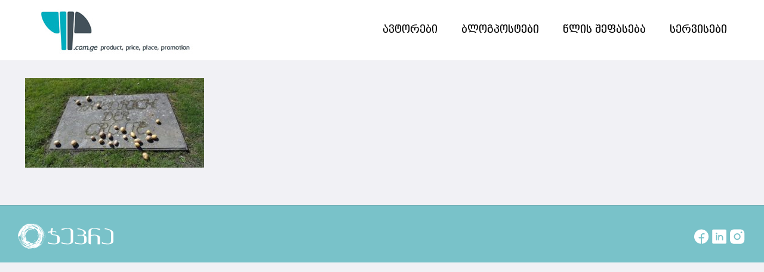

--- FILE ---
content_type: text/html; charset=UTF-8
request_url: https://4p.com.ge/faseulobis-fardobitobis-kanoni/x-6/
body_size: 52507
content:
<!DOCTYPE html>
<html lang="ka-GE" class="no-js " itemscope itemtype="https://schema.org/WebPage" >

<head>

	<meta charset="UTF-8" />
	<meta property="og:url" content="https://4p.com.ge/faseulobis-fardobitobis-kanoni/x-6/"/>
<meta property="og:type" content="article"/>
<meta property="og:title" content="x"/>
<meta property="og:description" content=""/>
<link rel="alternate" hreflang="ka-GE" href="https://4p.com.ge/faseulobis-fardobitobis-kanoni/x-6/"/>
<!-- Global site tag (gtag.js) - Google Analytics -->
<script async src="https://www.googletagmanager.com/gtag/js?id=UA-56226163-4"></script>
<script>
  window.dataLayer = window.dataLayer || [];
  function gtag(){dataLayer.push(arguments);}
  gtag('js', new Date());

  gtag('config', 'UA-56226163-4');
</script>
<meta name='robots' content='index, follow, max-image-preview:large, max-snippet:-1, max-video-preview:-1' />
	<style>img:is([sizes="auto" i], [sizes^="auto," i]) { contain-intrinsic-size: 3000px 1500px }</style>
	<meta name="format-detection" content="telephone=no">
<meta name="viewport" content="width=device-width, initial-scale=1, maximum-scale=1" />
<link rel="shortcut icon" href="https://4p.com.ge/wp-content/uploads/2018/03/favicon-32x32.png" type="image/x-icon" />
<link rel="apple-touch-icon" href="https://4p.com.ge/wp-content/uploads/2018/03/apple-icon-180x180.png" />

	<!-- This site is optimized with the Yoast SEO plugin v24.6 - https://yoast.com/wordpress/plugins/seo/ -->
	<title>x | ჯეპრას ბლოგი</title>
	<link rel="canonical" href="https://4p.com.ge/faseulobis-fardobitobis-kanoni/x-6/" />
	<meta property="og:locale" content="ka_GE" />
	<meta property="og:type" content="article" />
	<meta property="og:title" content="x | ჯეპრას ბლოგი" />
	<meta property="og:url" content="https://4p.com.ge/faseulobis-fardobitobis-kanoni/x-6/" />
	<meta property="og:site_name" content="ჯეპრას ბლოგი" />
	<meta property="og:image" content="https://4p.com.ge/faseulobis-fardobitobis-kanoni/x-6" />
	<meta property="og:image:width" content="700" />
	<meta property="og:image:height" content="351" />
	<meta property="og:image:type" content="image/jpeg" />
	<script type="application/ld+json" class="yoast-schema-graph">{"@context":"https://schema.org","@graph":[{"@type":"WebPage","@id":"https://4p.com.ge/faseulobis-fardobitobis-kanoni/x-6/","url":"https://4p.com.ge/faseulobis-fardobitobis-kanoni/x-6/","name":"x | ჯეპრას ბლოგი","isPartOf":{"@id":"https://4p.com.ge/#website"},"primaryImageOfPage":{"@id":"https://4p.com.ge/faseulobis-fardobitobis-kanoni/x-6/#primaryimage"},"image":{"@id":"https://4p.com.ge/faseulobis-fardobitobis-kanoni/x-6/#primaryimage"},"thumbnailUrl":"https://4p.com.ge/wp-content/uploads/2018/06/x.jpg","datePublished":"2018-06-18T07:07:47+00:00","breadcrumb":{"@id":"https://4p.com.ge/faseulobis-fardobitobis-kanoni/x-6/#breadcrumb"},"inLanguage":"ka-GE","potentialAction":[{"@type":"ReadAction","target":["https://4p.com.ge/faseulobis-fardobitobis-kanoni/x-6/"]}]},{"@type":"ImageObject","inLanguage":"ka-GE","@id":"https://4p.com.ge/faseulobis-fardobitobis-kanoni/x-6/#primaryimage","url":"https://4p.com.ge/wp-content/uploads/2018/06/x.jpg","contentUrl":"https://4p.com.ge/wp-content/uploads/2018/06/x.jpg","width":700,"height":351},{"@type":"BreadcrumbList","@id":"https://4p.com.ge/faseulobis-fardobitobis-kanoni/x-6/#breadcrumb","itemListElement":[{"@type":"ListItem","position":1,"name":"Home","item":"https://4p.com.ge/"},{"@type":"ListItem","position":2,"name":"ფასეულობის ფარდობითობის კანონი","item":"https://4p.com.ge/faseulobis-fardobitobis-kanoni/"},{"@type":"ListItem","position":3,"name":"x"}]},{"@type":"WebSite","@id":"https://4p.com.ge/#website","url":"https://4p.com.ge/","name":"ჯეპრას ბლოგი","description":"Gepra&#039;s Blog","potentialAction":[{"@type":"SearchAction","target":{"@type":"EntryPoint","urlTemplate":"https://4p.com.ge/?s={search_term_string}"},"query-input":{"@type":"PropertyValueSpecification","valueRequired":true,"valueName":"search_term_string"}}],"inLanguage":"ka-GE"}]}</script>
	<!-- / Yoast SEO plugin. -->


<link rel='dns-prefetch' href='//static.addtoany.com' />
<link rel='dns-prefetch' href='//fonts.googleapis.com' />
<link rel="alternate" type="application/rss+xml" title="ჯეპრას ბლოგი &raquo; RSS-არხი" href="https://4p.com.ge/feed/" />
<link rel="alternate" type="application/rss+xml" title="ჯეპრას ბლოგი &raquo; კომენტარების RSS-არხი" href="https://4p.com.ge/comments/feed/" />
<link rel="alternate" type="application/rss+xml" title="ჯეპრას ბლოგი &raquo; x კომენტარების RSS-არხი" href="https://4p.com.ge/faseulobis-fardobitobis-kanoni/x-6/feed/" />
<script type="text/javascript">
/* <![CDATA[ */
window._wpemojiSettings = {"baseUrl":"https:\/\/s.w.org\/images\/core\/emoji\/15.0.3\/72x72\/","ext":".png","svgUrl":"https:\/\/s.w.org\/images\/core\/emoji\/15.0.3\/svg\/","svgExt":".svg","source":{"concatemoji":"https:\/\/4p.com.ge\/wp-includes\/js\/wp-emoji-release.min.js?ver=6.7.4"}};
/*! This file is auto-generated */
!function(i,n){var o,s,e;function c(e){try{var t={supportTests:e,timestamp:(new Date).valueOf()};sessionStorage.setItem(o,JSON.stringify(t))}catch(e){}}function p(e,t,n){e.clearRect(0,0,e.canvas.width,e.canvas.height),e.fillText(t,0,0);var t=new Uint32Array(e.getImageData(0,0,e.canvas.width,e.canvas.height).data),r=(e.clearRect(0,0,e.canvas.width,e.canvas.height),e.fillText(n,0,0),new Uint32Array(e.getImageData(0,0,e.canvas.width,e.canvas.height).data));return t.every(function(e,t){return e===r[t]})}function u(e,t,n){switch(t){case"flag":return n(e,"\ud83c\udff3\ufe0f\u200d\u26a7\ufe0f","\ud83c\udff3\ufe0f\u200b\u26a7\ufe0f")?!1:!n(e,"\ud83c\uddfa\ud83c\uddf3","\ud83c\uddfa\u200b\ud83c\uddf3")&&!n(e,"\ud83c\udff4\udb40\udc67\udb40\udc62\udb40\udc65\udb40\udc6e\udb40\udc67\udb40\udc7f","\ud83c\udff4\u200b\udb40\udc67\u200b\udb40\udc62\u200b\udb40\udc65\u200b\udb40\udc6e\u200b\udb40\udc67\u200b\udb40\udc7f");case"emoji":return!n(e,"\ud83d\udc26\u200d\u2b1b","\ud83d\udc26\u200b\u2b1b")}return!1}function f(e,t,n){var r="undefined"!=typeof WorkerGlobalScope&&self instanceof WorkerGlobalScope?new OffscreenCanvas(300,150):i.createElement("canvas"),a=r.getContext("2d",{willReadFrequently:!0}),o=(a.textBaseline="top",a.font="600 32px Arial",{});return e.forEach(function(e){o[e]=t(a,e,n)}),o}function t(e){var t=i.createElement("script");t.src=e,t.defer=!0,i.head.appendChild(t)}"undefined"!=typeof Promise&&(o="wpEmojiSettingsSupports",s=["flag","emoji"],n.supports={everything:!0,everythingExceptFlag:!0},e=new Promise(function(e){i.addEventListener("DOMContentLoaded",e,{once:!0})}),new Promise(function(t){var n=function(){try{var e=JSON.parse(sessionStorage.getItem(o));if("object"==typeof e&&"number"==typeof e.timestamp&&(new Date).valueOf()<e.timestamp+604800&&"object"==typeof e.supportTests)return e.supportTests}catch(e){}return null}();if(!n){if("undefined"!=typeof Worker&&"undefined"!=typeof OffscreenCanvas&&"undefined"!=typeof URL&&URL.createObjectURL&&"undefined"!=typeof Blob)try{var e="postMessage("+f.toString()+"("+[JSON.stringify(s),u.toString(),p.toString()].join(",")+"));",r=new Blob([e],{type:"text/javascript"}),a=new Worker(URL.createObjectURL(r),{name:"wpTestEmojiSupports"});return void(a.onmessage=function(e){c(n=e.data),a.terminate(),t(n)})}catch(e){}c(n=f(s,u,p))}t(n)}).then(function(e){for(var t in e)n.supports[t]=e[t],n.supports.everything=n.supports.everything&&n.supports[t],"flag"!==t&&(n.supports.everythingExceptFlag=n.supports.everythingExceptFlag&&n.supports[t]);n.supports.everythingExceptFlag=n.supports.everythingExceptFlag&&!n.supports.flag,n.DOMReady=!1,n.readyCallback=function(){n.DOMReady=!0}}).then(function(){return e}).then(function(){var e;n.supports.everything||(n.readyCallback(),(e=n.source||{}).concatemoji?t(e.concatemoji):e.wpemoji&&e.twemoji&&(t(e.twemoji),t(e.wpemoji)))}))}((window,document),window._wpemojiSettings);
/* ]]> */
</script>
<style id='wp-emoji-styles-inline-css' type='text/css'>

	img.wp-smiley, img.emoji {
		display: inline !important;
		border: none !important;
		box-shadow: none !important;
		height: 1em !important;
		width: 1em !important;
		margin: 0 0.07em !important;
		vertical-align: -0.1em !important;
		background: none !important;
		padding: 0 !important;
	}
</style>
<link rel='stylesheet' id='wp-block-library-css' href='https://4p.com.ge/wp-includes/css/dist/block-library/style.min.css?ver=6.7.4' type='text/css' media='all' />
<style id='classic-theme-styles-inline-css' type='text/css'>
/*! This file is auto-generated */
.wp-block-button__link{color:#fff;background-color:#32373c;border-radius:9999px;box-shadow:none;text-decoration:none;padding:calc(.667em + 2px) calc(1.333em + 2px);font-size:1.125em}.wp-block-file__button{background:#32373c;color:#fff;text-decoration:none}
</style>
<style id='global-styles-inline-css' type='text/css'>
:root{--wp--preset--aspect-ratio--square: 1;--wp--preset--aspect-ratio--4-3: 4/3;--wp--preset--aspect-ratio--3-4: 3/4;--wp--preset--aspect-ratio--3-2: 3/2;--wp--preset--aspect-ratio--2-3: 2/3;--wp--preset--aspect-ratio--16-9: 16/9;--wp--preset--aspect-ratio--9-16: 9/16;--wp--preset--color--black: #000000;--wp--preset--color--cyan-bluish-gray: #abb8c3;--wp--preset--color--white: #ffffff;--wp--preset--color--pale-pink: #f78da7;--wp--preset--color--vivid-red: #cf2e2e;--wp--preset--color--luminous-vivid-orange: #ff6900;--wp--preset--color--luminous-vivid-amber: #fcb900;--wp--preset--color--light-green-cyan: #7bdcb5;--wp--preset--color--vivid-green-cyan: #00d084;--wp--preset--color--pale-cyan-blue: #8ed1fc;--wp--preset--color--vivid-cyan-blue: #0693e3;--wp--preset--color--vivid-purple: #9b51e0;--wp--preset--gradient--vivid-cyan-blue-to-vivid-purple: linear-gradient(135deg,rgba(6,147,227,1) 0%,rgb(155,81,224) 100%);--wp--preset--gradient--light-green-cyan-to-vivid-green-cyan: linear-gradient(135deg,rgb(122,220,180) 0%,rgb(0,208,130) 100%);--wp--preset--gradient--luminous-vivid-amber-to-luminous-vivid-orange: linear-gradient(135deg,rgba(252,185,0,1) 0%,rgba(255,105,0,1) 100%);--wp--preset--gradient--luminous-vivid-orange-to-vivid-red: linear-gradient(135deg,rgba(255,105,0,1) 0%,rgb(207,46,46) 100%);--wp--preset--gradient--very-light-gray-to-cyan-bluish-gray: linear-gradient(135deg,rgb(238,238,238) 0%,rgb(169,184,195) 100%);--wp--preset--gradient--cool-to-warm-spectrum: linear-gradient(135deg,rgb(74,234,220) 0%,rgb(151,120,209) 20%,rgb(207,42,186) 40%,rgb(238,44,130) 60%,rgb(251,105,98) 80%,rgb(254,248,76) 100%);--wp--preset--gradient--blush-light-purple: linear-gradient(135deg,rgb(255,206,236) 0%,rgb(152,150,240) 100%);--wp--preset--gradient--blush-bordeaux: linear-gradient(135deg,rgb(254,205,165) 0%,rgb(254,45,45) 50%,rgb(107,0,62) 100%);--wp--preset--gradient--luminous-dusk: linear-gradient(135deg,rgb(255,203,112) 0%,rgb(199,81,192) 50%,rgb(65,88,208) 100%);--wp--preset--gradient--pale-ocean: linear-gradient(135deg,rgb(255,245,203) 0%,rgb(182,227,212) 50%,rgb(51,167,181) 100%);--wp--preset--gradient--electric-grass: linear-gradient(135deg,rgb(202,248,128) 0%,rgb(113,206,126) 100%);--wp--preset--gradient--midnight: linear-gradient(135deg,rgb(2,3,129) 0%,rgb(40,116,252) 100%);--wp--preset--font-size--small: 13px;--wp--preset--font-size--medium: 20px;--wp--preset--font-size--large: 36px;--wp--preset--font-size--x-large: 42px;--wp--preset--spacing--20: 0.44rem;--wp--preset--spacing--30: 0.67rem;--wp--preset--spacing--40: 1rem;--wp--preset--spacing--50: 1.5rem;--wp--preset--spacing--60: 2.25rem;--wp--preset--spacing--70: 3.38rem;--wp--preset--spacing--80: 5.06rem;--wp--preset--shadow--natural: 6px 6px 9px rgba(0, 0, 0, 0.2);--wp--preset--shadow--deep: 12px 12px 50px rgba(0, 0, 0, 0.4);--wp--preset--shadow--sharp: 6px 6px 0px rgba(0, 0, 0, 0.2);--wp--preset--shadow--outlined: 6px 6px 0px -3px rgba(255, 255, 255, 1), 6px 6px rgba(0, 0, 0, 1);--wp--preset--shadow--crisp: 6px 6px 0px rgba(0, 0, 0, 1);}:where(.is-layout-flex){gap: 0.5em;}:where(.is-layout-grid){gap: 0.5em;}body .is-layout-flex{display: flex;}.is-layout-flex{flex-wrap: wrap;align-items: center;}.is-layout-flex > :is(*, div){margin: 0;}body .is-layout-grid{display: grid;}.is-layout-grid > :is(*, div){margin: 0;}:where(.wp-block-columns.is-layout-flex){gap: 2em;}:where(.wp-block-columns.is-layout-grid){gap: 2em;}:where(.wp-block-post-template.is-layout-flex){gap: 1.25em;}:where(.wp-block-post-template.is-layout-grid){gap: 1.25em;}.has-black-color{color: var(--wp--preset--color--black) !important;}.has-cyan-bluish-gray-color{color: var(--wp--preset--color--cyan-bluish-gray) !important;}.has-white-color{color: var(--wp--preset--color--white) !important;}.has-pale-pink-color{color: var(--wp--preset--color--pale-pink) !important;}.has-vivid-red-color{color: var(--wp--preset--color--vivid-red) !important;}.has-luminous-vivid-orange-color{color: var(--wp--preset--color--luminous-vivid-orange) !important;}.has-luminous-vivid-amber-color{color: var(--wp--preset--color--luminous-vivid-amber) !important;}.has-light-green-cyan-color{color: var(--wp--preset--color--light-green-cyan) !important;}.has-vivid-green-cyan-color{color: var(--wp--preset--color--vivid-green-cyan) !important;}.has-pale-cyan-blue-color{color: var(--wp--preset--color--pale-cyan-blue) !important;}.has-vivid-cyan-blue-color{color: var(--wp--preset--color--vivid-cyan-blue) !important;}.has-vivid-purple-color{color: var(--wp--preset--color--vivid-purple) !important;}.has-black-background-color{background-color: var(--wp--preset--color--black) !important;}.has-cyan-bluish-gray-background-color{background-color: var(--wp--preset--color--cyan-bluish-gray) !important;}.has-white-background-color{background-color: var(--wp--preset--color--white) !important;}.has-pale-pink-background-color{background-color: var(--wp--preset--color--pale-pink) !important;}.has-vivid-red-background-color{background-color: var(--wp--preset--color--vivid-red) !important;}.has-luminous-vivid-orange-background-color{background-color: var(--wp--preset--color--luminous-vivid-orange) !important;}.has-luminous-vivid-amber-background-color{background-color: var(--wp--preset--color--luminous-vivid-amber) !important;}.has-light-green-cyan-background-color{background-color: var(--wp--preset--color--light-green-cyan) !important;}.has-vivid-green-cyan-background-color{background-color: var(--wp--preset--color--vivid-green-cyan) !important;}.has-pale-cyan-blue-background-color{background-color: var(--wp--preset--color--pale-cyan-blue) !important;}.has-vivid-cyan-blue-background-color{background-color: var(--wp--preset--color--vivid-cyan-blue) !important;}.has-vivid-purple-background-color{background-color: var(--wp--preset--color--vivid-purple) !important;}.has-black-border-color{border-color: var(--wp--preset--color--black) !important;}.has-cyan-bluish-gray-border-color{border-color: var(--wp--preset--color--cyan-bluish-gray) !important;}.has-white-border-color{border-color: var(--wp--preset--color--white) !important;}.has-pale-pink-border-color{border-color: var(--wp--preset--color--pale-pink) !important;}.has-vivid-red-border-color{border-color: var(--wp--preset--color--vivid-red) !important;}.has-luminous-vivid-orange-border-color{border-color: var(--wp--preset--color--luminous-vivid-orange) !important;}.has-luminous-vivid-amber-border-color{border-color: var(--wp--preset--color--luminous-vivid-amber) !important;}.has-light-green-cyan-border-color{border-color: var(--wp--preset--color--light-green-cyan) !important;}.has-vivid-green-cyan-border-color{border-color: var(--wp--preset--color--vivid-green-cyan) !important;}.has-pale-cyan-blue-border-color{border-color: var(--wp--preset--color--pale-cyan-blue) !important;}.has-vivid-cyan-blue-border-color{border-color: var(--wp--preset--color--vivid-cyan-blue) !important;}.has-vivid-purple-border-color{border-color: var(--wp--preset--color--vivid-purple) !important;}.has-vivid-cyan-blue-to-vivid-purple-gradient-background{background: var(--wp--preset--gradient--vivid-cyan-blue-to-vivid-purple) !important;}.has-light-green-cyan-to-vivid-green-cyan-gradient-background{background: var(--wp--preset--gradient--light-green-cyan-to-vivid-green-cyan) !important;}.has-luminous-vivid-amber-to-luminous-vivid-orange-gradient-background{background: var(--wp--preset--gradient--luminous-vivid-amber-to-luminous-vivid-orange) !important;}.has-luminous-vivid-orange-to-vivid-red-gradient-background{background: var(--wp--preset--gradient--luminous-vivid-orange-to-vivid-red) !important;}.has-very-light-gray-to-cyan-bluish-gray-gradient-background{background: var(--wp--preset--gradient--very-light-gray-to-cyan-bluish-gray) !important;}.has-cool-to-warm-spectrum-gradient-background{background: var(--wp--preset--gradient--cool-to-warm-spectrum) !important;}.has-blush-light-purple-gradient-background{background: var(--wp--preset--gradient--blush-light-purple) !important;}.has-blush-bordeaux-gradient-background{background: var(--wp--preset--gradient--blush-bordeaux) !important;}.has-luminous-dusk-gradient-background{background: var(--wp--preset--gradient--luminous-dusk) !important;}.has-pale-ocean-gradient-background{background: var(--wp--preset--gradient--pale-ocean) !important;}.has-electric-grass-gradient-background{background: var(--wp--preset--gradient--electric-grass) !important;}.has-midnight-gradient-background{background: var(--wp--preset--gradient--midnight) !important;}.has-small-font-size{font-size: var(--wp--preset--font-size--small) !important;}.has-medium-font-size{font-size: var(--wp--preset--font-size--medium) !important;}.has-large-font-size{font-size: var(--wp--preset--font-size--large) !important;}.has-x-large-font-size{font-size: var(--wp--preset--font-size--x-large) !important;}
:where(.wp-block-post-template.is-layout-flex){gap: 1.25em;}:where(.wp-block-post-template.is-layout-grid){gap: 1.25em;}
:where(.wp-block-columns.is-layout-flex){gap: 2em;}:where(.wp-block-columns.is-layout-grid){gap: 2em;}
:root :where(.wp-block-pullquote){font-size: 1.5em;line-height: 1.6;}
</style>
<link rel='stylesheet' id='mfn-be-css' href='https://4p.com.ge/wp-content/themes/betheme/css/be.css?ver=27.1' type='text/css' media='all' />
<link rel='stylesheet' id='mfn-animations-css' href='https://4p.com.ge/wp-content/themes/betheme/assets/animations/animations.min.css?ver=27.1' type='text/css' media='all' />
<link rel='stylesheet' id='mfn-font-awesome-css' href='https://4p.com.ge/wp-content/themes/betheme/fonts/fontawesome/fontawesome.css?ver=27.1' type='text/css' media='all' />
<link rel='stylesheet' id='mfn-jplayer-css' href='https://4p.com.ge/wp-content/themes/betheme/assets/jplayer/css/jplayer.blue.monday.min.css?ver=27.1' type='text/css' media='all' />
<link rel='stylesheet' id='mfn-responsive-css' href='https://4p.com.ge/wp-content/themes/betheme/css/responsive.css?ver=27.1' type='text/css' media='all' />
<link rel='stylesheet' id='mfn-fonts-css' href='https://fonts.googleapis.com/css?family=Cardo%3A1%2C300%2C400%2C400italic%2C500%2C700%2C700italic%7CLora%3A1%2C300%2C400%2C400italic%2C500%2C700%2C700italic%7CEczar%3A1%2C300%2C400%2C400italic%2C500%2C700%2C700italic&#038;display=swap&#038;ver=6.7.4' type='text/css' media='all' />
<link rel='stylesheet' id='wp-pagenavi-css' href='https://4p.com.ge/wp-content/plugins/wp-pagenavi/pagenavi-css.css?ver=2.70' type='text/css' media='all' />
<link rel='stylesheet' id='addtoany-css' href='https://4p.com.ge/wp-content/plugins/add-to-any/addtoany.min.css?ver=1.16' type='text/css' media='all' />
<style id='mfn-dynamic-inline-css' type='text/css'>
#Subheader{background-image:url(http://4p.com.ge/wp-content/uploads/2018/03/Untitled-8.jpg);background-repeat:no-repeat;background-position:center top}
html{background-color:#f1f1f5}#Wrapper,#Content,.mfn-popup .mfn-popup-content,.mfn-off-canvas-sidebar .mfn-off-canvas-content-wrapper,.mfn-cart-holder,.mfn-header-login,#Top_bar .search_wrapper,#Top_bar .top_bar_right .mfn-live-search-box,.column_livesearch .mfn-live-search-wrapper,.column_livesearch .mfn-live-search-box{background-color:#f1f1f5}.layout-boxed.mfn-bebuilder-header.mfn-ui #Wrapper .mfn-only-sample-content{background-color:#f1f1f5}body:not(.template-slider) #Header{min-height:0px}body.header-below:not(.template-slider) #Header{padding-top:0px}#Subheader{padding:15px 0}#Footer .widgets_wrapper{padding:80px 0}body,button,span.date_label,.timeline_items li h3 span,input[type="submit"],input[type="reset"],input[type="button"],input[type="date"],input[type="text"],input[type="password"],input[type="tel"],input[type="email"],textarea,select,.offer_li .title h3,.mfn-menu-item-megamenu{font-family:"Cardo",-apple-system,BlinkMacSystemFont,"Segoe UI",Roboto,Oxygen-Sans,Ubuntu,Cantarell,"Helvetica Neue",sans-serif}#menu > ul > li > a,a.action_button,#overlay-menu ul li a{font-family:"Cardo",-apple-system,BlinkMacSystemFont,"Segoe UI",Roboto,Oxygen-Sans,Ubuntu,Cantarell,"Helvetica Neue",sans-serif}#Subheader .title{font-family:"Lora",-apple-system,BlinkMacSystemFont,"Segoe UI",Roboto,Oxygen-Sans,Ubuntu,Cantarell,"Helvetica Neue",sans-serif}h1,h2,h3,h4,.text-logo #logo{font-family:"Eczar",-apple-system,BlinkMacSystemFont,"Segoe UI",Roboto,Oxygen-Sans,Ubuntu,Cantarell,"Helvetica Neue",sans-serif}h5,h6{font-family:"Eczar",-apple-system,BlinkMacSystemFont,"Segoe UI",Roboto,Oxygen-Sans,Ubuntu,Cantarell,"Helvetica Neue",sans-serif}blockquote{font-family:"Eczar",-apple-system,BlinkMacSystemFont,"Segoe UI",Roboto,Oxygen-Sans,Ubuntu,Cantarell,"Helvetica Neue",sans-serif}.chart_box .chart .num,.counter .desc_wrapper .number-wrapper,.how_it_works .image .number,.pricing-box .plan-header .price,.quick_fact .number-wrapper,.woocommerce .product div.entry-summary .price{font-family:"Eczar",-apple-system,BlinkMacSystemFont,"Segoe UI",Roboto,Oxygen-Sans,Ubuntu,Cantarell,"Helvetica Neue",sans-serif}body,.mfn-menu-item-megamenu{font-size:15px;line-height:25px;font-weight:400;letter-spacing:0px}.big{font-size:18px;line-height:28px;font-weight:400;letter-spacing:0px}#menu > ul > li > a,a.action_button,#overlay-menu ul li a{font-size:16px;font-weight:400;letter-spacing:0px}#overlay-menu ul li a{line-height:24px}#Subheader .title{font-size:21px;line-height:25px;font-weight:500;letter-spacing:0px}h1,.text-logo #logo{font-size:60px;line-height:72px;font-weight:500;letter-spacing:0px}h2{font-size:44px;line-height:56px;font-weight:500;letter-spacing:0px}h3,.woocommerce ul.products li.product h3,.woocommerce #customer_login h2{font-size:32px;line-height:42px;font-weight:400;letter-spacing:0px}h4,.woocommerce .woocommerce-order-details__title,.woocommerce .wc-bacs-bank-details-heading,.woocommerce .woocommerce-customer-details h2{font-size:28px;line-height:36px;font-weight:700;letter-spacing:0px}h5{font-size:24px;line-height:30px;font-weight:700;letter-spacing:0px}h6{font-size:14px;line-height:24px;font-weight:400;letter-spacing:0px}#Intro .intro-title{font-size:70px;line-height:70px;font-weight:400;letter-spacing:0px}@media only screen and (min-width:768px) and (max-width:959px){body,.mfn-menu-item-megamenu{font-size:13px;line-height:21px;font-weight:400;letter-spacing:0px}.big{font-size:15px;line-height:24px;font-weight:400;letter-spacing:0px}#menu > ul > li > a,a.action_button,#overlay-menu ul li a{font-size:14px;font-weight:400;letter-spacing:0px}#overlay-menu ul li a{line-height:21px}#Subheader .title{font-size:18px;line-height:21px;font-weight:500;letter-spacing:0px}h1,.text-logo #logo{font-size:51px;line-height:61px;font-weight:500;letter-spacing:0px}h2{font-size:37px;line-height:48px;font-weight:500;letter-spacing:0px}h3,.woocommerce ul.products li.product h3,.woocommerce #customer_login h2{font-size:27px;line-height:36px;font-weight:400;letter-spacing:0px}h4,.woocommerce .woocommerce-order-details__title,.woocommerce .wc-bacs-bank-details-heading,.woocommerce .woocommerce-customer-details h2{font-size:24px;line-height:31px;font-weight:700;letter-spacing:0px}h5{font-size:20px;line-height:26px;font-weight:700;letter-spacing:0px}h6{font-size:13px;line-height:20px;font-weight:400;letter-spacing:0px}#Intro .intro-title{font-size:60px;line-height:60px;font-weight:400;letter-spacing:0px}blockquote{font-size:15px}.chart_box .chart .num{font-size:45px;line-height:45px}.counter .desc_wrapper .number-wrapper{font-size:45px;line-height:45px}.counter .desc_wrapper .title{font-size:14px;line-height:18px}.faq .question .title{font-size:14px}.fancy_heading .title{font-size:38px;line-height:38px}.offer .offer_li .desc_wrapper .title h3{font-size:32px;line-height:32px}.offer_thumb_ul li.offer_thumb_li .desc_wrapper .title h3{font-size:32px;line-height:32px}.pricing-box .plan-header h2{font-size:27px;line-height:27px}.pricing-box .plan-header .price > span{font-size:40px;line-height:40px}.pricing-box .plan-header .price sup.currency{font-size:18px;line-height:18px}.pricing-box .plan-header .price sup.period{font-size:14px;line-height:14px}.quick_fact .number-wrapper{font-size:80px;line-height:80px}.trailer_box .desc h2{font-size:27px;line-height:27px}.widget > h3{font-size:17px;line-height:20px}}@media only screen and (min-width:480px) and (max-width:767px){body,.mfn-menu-item-megamenu{font-size:13px;line-height:19px;font-weight:400;letter-spacing:0px}.big{font-size:14px;line-height:21px;font-weight:400;letter-spacing:0px}#menu > ul > li > a,a.action_button,#overlay-menu ul li a{font-size:13px;font-weight:400;letter-spacing:0px}#overlay-menu ul li a{line-height:19.5px}#Subheader .title{font-size:16px;line-height:19px;font-weight:500;letter-spacing:0px}h1,.text-logo #logo{font-size:45px;line-height:54px;font-weight:500;letter-spacing:0px}h2{font-size:33px;line-height:42px;font-weight:500;letter-spacing:0px}h3,.woocommerce ul.products li.product h3,.woocommerce #customer_login h2{font-size:24px;line-height:32px;font-weight:400;letter-spacing:0px}h4,.woocommerce .woocommerce-order-details__title,.woocommerce .wc-bacs-bank-details-heading,.woocommerce .woocommerce-customer-details h2{font-size:21px;line-height:27px;font-weight:700;letter-spacing:0px}h5{font-size:18px;line-height:23px;font-weight:700;letter-spacing:0px}h6{font-size:13px;line-height:19px;font-weight:400;letter-spacing:0px}#Intro .intro-title{font-size:53px;line-height:53px;font-weight:400;letter-spacing:0px}blockquote{font-size:14px}.chart_box .chart .num{font-size:40px;line-height:40px}.counter .desc_wrapper .number-wrapper{font-size:40px;line-height:40px}.counter .desc_wrapper .title{font-size:13px;line-height:16px}.faq .question .title{font-size:13px}.fancy_heading .title{font-size:34px;line-height:34px}.offer .offer_li .desc_wrapper .title h3{font-size:28px;line-height:28px}.offer_thumb_ul li.offer_thumb_li .desc_wrapper .title h3{font-size:28px;line-height:28px}.pricing-box .plan-header h2{font-size:24px;line-height:24px}.pricing-box .plan-header .price > span{font-size:34px;line-height:34px}.pricing-box .plan-header .price sup.currency{font-size:16px;line-height:16px}.pricing-box .plan-header .price sup.period{font-size:13px;line-height:13px}.quick_fact .number-wrapper{font-size:70px;line-height:70px}.trailer_box .desc h2{font-size:24px;line-height:24px}.widget > h3{font-size:16px;line-height:19px}}@media only screen and (max-width:479px){body,.mfn-menu-item-megamenu{font-size:13px;line-height:19px;font-weight:400;letter-spacing:0px}.big{font-size:13px;line-height:19px;font-weight:400;letter-spacing:0px}#menu > ul > li > a,a.action_button,#overlay-menu ul li a{font-size:13px;font-weight:400;letter-spacing:0px}#overlay-menu ul li a{line-height:19.5px}#Subheader .title{font-size:13px;line-height:19px;font-weight:500;letter-spacing:0px}h1,.text-logo #logo{font-size:36px;line-height:43px;font-weight:500;letter-spacing:0px}h2{font-size:26px;line-height:34px;font-weight:500;letter-spacing:0px}h3,.woocommerce ul.products li.product h3,.woocommerce #customer_login h2{font-size:19px;line-height:25px;font-weight:400;letter-spacing:0px}h4,.woocommerce .woocommerce-order-details__title,.woocommerce .wc-bacs-bank-details-heading,.woocommerce .woocommerce-customer-details h2{font-size:17px;line-height:22px;font-weight:700;letter-spacing:0px}h5{font-size:14px;line-height:19px;font-weight:700;letter-spacing:0px}h6{font-size:13px;line-height:19px;font-weight:400;letter-spacing:0px}#Intro .intro-title{font-size:42px;line-height:42px;font-weight:400;letter-spacing:0px}blockquote{font-size:13px}.chart_box .chart .num{font-size:35px;line-height:35px}.counter .desc_wrapper .number-wrapper{font-size:35px;line-height:35px}.counter .desc_wrapper .title{font-size:13px;line-height:26px}.faq .question .title{font-size:13px}.fancy_heading .title{font-size:30px;line-height:30px}.offer .offer_li .desc_wrapper .title h3{font-size:26px;line-height:26px}.offer_thumb_ul li.offer_thumb_li .desc_wrapper .title h3{font-size:26px;line-height:26px}.pricing-box .plan-header h2{font-size:21px;line-height:21px}.pricing-box .plan-header .price > span{font-size:32px;line-height:32px}.pricing-box .plan-header .price sup.currency{font-size:14px;line-height:14px}.pricing-box .plan-header .price sup.period{font-size:13px;line-height:13px}.quick_fact .number-wrapper{font-size:60px;line-height:60px}.trailer_box .desc h2{font-size:21px;line-height:21px}.widget > h3{font-size:15px;line-height:18px}}.with_aside .sidebar.columns{width:30%}.with_aside .sections_group{width:70%}.aside_both .sidebar.columns{width:25%}.aside_both .sidebar.sidebar-1{margin-left:-75%}.aside_both .sections_group{width:50%;margin-left:25%}@media only screen and (min-width:1240px){#Wrapper,.with_aside .content_wrapper{max-width:1240px}body.layout-boxed.mfn-header-scrolled .mfn-header-tmpl.mfn-sticky-layout-width{max-width:1240px;left:0;right:0;margin-left:auto;margin-right:auto}body.layout-boxed:not(.mfn-header-scrolled) .mfn-header-tmpl.mfn-header-layout-width,body.layout-boxed .mfn-header-tmpl.mfn-header-layout-width:not(.mfn-hasSticky){max-width:1240px;left:0;right:0;margin-left:auto;margin-right:auto}body.layout-boxed.mfn-bebuilder-header.mfn-ui .mfn-only-sample-content{max-width:1240px;margin-left:auto;margin-right:auto}.section_wrapper,.container{max-width:1220px}.layout-boxed.header-boxed #Top_bar.is-sticky{max-width:1240px}}@media only screen and (max-width:767px){.content_wrapper .section_wrapper,.container,.four.columns .widget-area{max-width:770px !important}}  .button-default .button,.button-flat .button,.button-round .button{background-color:#f7f7f7;color:#747474}.button-stroke .button{border-color:#f7f7f7;color:#747474}.button-stroke .button:hover{background-color:#f7f7f7;color:#fff}.button-default .button_theme,.button-default button,.button-default input[type="button"],.button-default input[type="reset"],.button-default input[type="submit"],.button-flat .button_theme,.button-flat button,.button-flat input[type="button"],.button-flat input[type="reset"],.button-flat input[type="submit"],.button-round .button_theme,.button-round button,.button-round input[type="button"],.button-round input[type="reset"],.button-round input[type="submit"],.woocommerce #respond input#submit,.woocommerce a.button:not(.default),.woocommerce button.button,.woocommerce input.button,.woocommerce #respond input#submit:hover,.woocommerce a.button:hover,.woocommerce button.button:hover,.woocommerce input.button:hover{color:#ffffff}.button-default #respond input#submit.alt.disabled,.button-default #respond input#submit.alt.disabled:hover,.button-default #respond input#submit.alt:disabled,.button-default #respond input#submit.alt:disabled:hover,.button-default #respond input#submit.alt:disabled[disabled],.button-default #respond input#submit.alt:disabled[disabled]:hover,.button-default a.button.alt.disabled,.button-default a.button.alt.disabled:hover,.button-default a.button.alt:disabled,.button-default a.button.alt:disabled:hover,.button-default a.button.alt:disabled[disabled],.button-default a.button.alt:disabled[disabled]:hover,.button-default button.button.alt.disabled,.button-default button.button.alt.disabled:hover,.button-default button.button.alt:disabled,.button-default button.button.alt:disabled:hover,.button-default button.button.alt:disabled[disabled],.button-default button.button.alt:disabled[disabled]:hover,.button-default input.button.alt.disabled,.button-default input.button.alt.disabled:hover,.button-default input.button.alt:disabled,.button-default input.button.alt:disabled:hover,.button-default input.button.alt:disabled[disabled],.button-default input.button.alt:disabled[disabled]:hover,.button-default #respond input#submit.alt,.button-default a.button.alt,.button-default button.button.alt,.button-default input.button.alt,.button-default #respond input#submit.alt:hover,.button-default a.button.alt:hover,.button-default button.button.alt:hover,.button-default input.button.alt:hover,.button-flat #respond input#submit.alt.disabled,.button-flat #respond input#submit.alt.disabled:hover,.button-flat #respond input#submit.alt:disabled,.button-flat #respond input#submit.alt:disabled:hover,.button-flat #respond input#submit.alt:disabled[disabled],.button-flat #respond input#submit.alt:disabled[disabled]:hover,.button-flat a.button.alt.disabled,.button-flat a.button.alt.disabled:hover,.button-flat a.button.alt:disabled,.button-flat a.button.alt:disabled:hover,.button-flat a.button.alt:disabled[disabled],.button-flat a.button.alt:disabled[disabled]:hover,.button-flat button.button.alt.disabled,.button-flat button.button.alt.disabled:hover,.button-flat button.button.alt:disabled,.button-flat button.button.alt:disabled:hover,.button-flat button.button.alt:disabled[disabled],.button-flat button.button.alt:disabled[disabled]:hover,.button-flat input.button.alt.disabled,.button-flat input.button.alt.disabled:hover,.button-flat input.button.alt:disabled,.button-flat input.button.alt:disabled:hover,.button-flat input.button.alt:disabled[disabled],.button-flat input.button.alt:disabled[disabled]:hover,.button-flat #respond input#submit.alt,.button-flat a.button.alt,.button-flat button.button.alt,.button-flat input.button.alt,.button-flat #respond input#submit.alt:hover,.button-flat a.button.alt:hover,.button-flat button.button.alt:hover,.button-flat input.button.alt:hover,.button-round #respond input#submit.alt.disabled,.button-round #respond input#submit.alt.disabled:hover,.button-round #respond input#submit.alt:disabled,.button-round #respond input#submit.alt:disabled:hover,.button-round #respond input#submit.alt:disabled[disabled],.button-round #respond input#submit.alt:disabled[disabled]:hover,.button-round a.button.alt.disabled,.button-round a.button.alt.disabled:hover,.button-round a.button.alt:disabled,.button-round a.button.alt:disabled:hover,.button-round a.button.alt:disabled[disabled],.button-round a.button.alt:disabled[disabled]:hover,.button-round button.button.alt.disabled,.button-round button.button.alt.disabled:hover,.button-round button.button.alt:disabled,.button-round button.button.alt:disabled:hover,.button-round button.button.alt:disabled[disabled],.button-round button.button.alt:disabled[disabled]:hover,.button-round input.button.alt.disabled,.button-round input.button.alt.disabled:hover,.button-round input.button.alt:disabled,.button-round input.button.alt:disabled:hover,.button-round input.button.alt:disabled[disabled],.button-round input.button.alt:disabled[disabled]:hover,.button-round #respond input#submit.alt,.button-round a.button.alt,.button-round button.button.alt,.button-round input.button.alt,.button-round #respond input#submit.alt:hover,.button-round a.button.alt:hover,.button-round button.button.alt:hover,.button-round input.button.alt:hover{background-color:#02acbe;color:#ffffff}.button-stroke.woocommerce a.button:not(.default),.button-stroke .woocommerce a.button:not(.default),.button-stroke #respond input#submit.alt.disabled,.button-stroke #respond input#submit.alt.disabled:hover,.button-stroke #respond input#submit.alt:disabled,.button-stroke #respond input#submit.alt:disabled:hover,.button-stroke #respond input#submit.alt:disabled[disabled],.button-stroke #respond input#submit.alt:disabled[disabled]:hover,.button-stroke a.button.alt.disabled,.button-stroke a.button.alt.disabled:hover,.button-stroke a.button.alt:disabled,.button-stroke a.button.alt:disabled:hover,.button-stroke a.button.alt:disabled[disabled],.button-stroke a.button.alt:disabled[disabled]:hover,.button-stroke button.button.alt.disabled,.button-stroke button.button.alt.disabled:hover,.button-stroke button.button.alt:disabled,.button-stroke button.button.alt:disabled:hover,.button-stroke button.button.alt:disabled[disabled],.button-stroke button.button.alt:disabled[disabled]:hover,.button-stroke input.button.alt.disabled,.button-stroke input.button.alt.disabled:hover,.button-stroke input.button.alt:disabled,.button-stroke input.button.alt:disabled:hover,.button-stroke input.button.alt:disabled[disabled],.button-stroke input.button.alt:disabled[disabled]:hover,.button-stroke #respond input#submit.alt,.button-stroke a.button.alt,.button-stroke button.button.alt,.button-stroke input.button.alt{border-color:#02acbe;background:none;color:#02acbe}.button-stroke.woocommerce a.button:not(.default):hover,.button-stroke .woocommerce a.button:not(.default):hover,.button-stroke #respond input#submit.alt:hover,.button-stroke a.button.alt:hover,.button-stroke button.button.alt:hover,.button-stroke input.button.alt:hover,.button-stroke a.action_button:hover{background-color:#02acbe;color:#ffffff}.action_button,.action_button:hover{background-color:#0089f7;color:#ffffff}.button-stroke a.action_button{border-color:#0089f7}.footer_button{color:#65666C!important;background-color:transparent;box-shadow:none!important}.footer_button:after{display:none!important}.button-custom.woocommerce .button,.button-custom .button,.button-custom .action_button,.button-custom .footer_button,.button-custom button,.button-custom button.button,.button-custom input[type="button"],.button-custom input[type="reset"],.button-custom input[type="submit"],.button-custom .woocommerce #respond input#submit,.button-custom .woocommerce a.button,.button-custom .woocommerce button.button,.button-custom .woocommerce input.button{font-family:;font-size:14px;line-height:14px;font-weight:400;letter-spacing:0px;padding:12px 20px;border-width:0px;border-radius:0px}body.button-custom .button{color:#626262;background-color:#dbdddf;border-color:transparent}body.button-custom .button:hover{color:#626262;background-color:#d3d3d3;border-color:transparent}body .button-custom .button_theme,body.button-custom .button_theme,.button-custom button,.button-custom input[type="button"],.button-custom input[type="reset"],.button-custom input[type="submit"],.button-custom .woocommerce #respond input#submit,body.button-custom.woocommerce a.button:not(.default),.button-custom .woocommerce button.button,.button-custom .woocommerce input.button,.button-custom .woocommerce a.button_theme:not(.default){color:#ffffff;background-color:#0095eb;border-color:transparent;box-shadow:unset}body .button-custom .button_theme:hover,body.button-custom .button_theme:hover,.button-custom button:hover,.button-custom input[type="button"]:hover,.button-custom input[type="reset"]:hover,.button-custom input[type="submit"]:hover,.button-custom .woocommerce #respond input#submit:hover,body.button-custom.woocommerce a.button:not(.default):hover,.button-custom .woocommerce button.button:hover,.button-custom .woocommerce input.button:hover,.button-custom .woocommerce a.button_theme:not(.default):hover{color:#ffffff;background-color:#007cc3;border-color:transparent}body.button-custom .action_button{color:#626262;background-color:#dbdddf;border-color:transparent;box-shadow:unset}body.button-custom .action_button:hover{color:#626262;background-color:#d3d3d3;border-color:transparent}.button-custom #respond input#submit.alt.disabled,.button-custom #respond input#submit.alt.disabled:hover,.button-custom #respond input#submit.alt:disabled,.button-custom #respond input#submit.alt:disabled:hover,.button-custom #respond input#submit.alt:disabled[disabled],.button-custom #respond input#submit.alt:disabled[disabled]:hover,.button-custom a.button.alt.disabled,.button-custom a.button.alt.disabled:hover,.button-custom a.button.alt:disabled,.button-custom a.button.alt:disabled:hover,.button-custom a.button.alt:disabled[disabled],.button-custom a.button.alt:disabled[disabled]:hover,.button-custom button.button.alt.disabled,.button-custom button.button.alt.disabled:hover,.button-custom button.button.alt:disabled,.button-custom button.button.alt:disabled:hover,.button-custom button.button.alt:disabled[disabled],.button-custom button.button.alt:disabled[disabled]:hover,.button-custom input.button.alt.disabled,.button-custom input.button.alt.disabled:hover,.button-custom input.button.alt:disabled,.button-custom input.button.alt:disabled:hover,.button-custom input.button.alt:disabled[disabled],.button-custom input.button.alt:disabled[disabled]:hover,.button-custom #respond input#submit.alt,.button-custom a.button.alt,.button-custom button.button.alt,.button-custom input.button.alt{line-height:14px;padding:12px 20px;color:#ffffff;background-color:#0095eb;font-family:;font-size:14px;font-weight:400;letter-spacing:0px;border-width:0px;border-radius:0px}.button-custom #respond input#submit.alt:hover,.button-custom a.button.alt:hover,.button-custom button.button.alt:hover,.button-custom input.button.alt:hover,.button-custom a.action_button:hover{color:#ffffff;background-color:#007cc3}#Top_bar #logo,.header-fixed #Top_bar #logo,.header-plain #Top_bar #logo,.header-transparent #Top_bar #logo{height:100px;line-height:100px;padding:0px 0}.logo-overflow #Top_bar:not(.is-sticky) .logo{height:100px}#Top_bar .menu > li > a{padding:20px 0}.menu-highlight:not(.header-creative) #Top_bar .menu > li > a{margin:25px 0}.header-plain:not(.menu-highlight) #Top_bar .menu > li > a span:not(.description){line-height:100px}.header-fixed #Top_bar .menu > li > a{padding:35px 0}.logo-overflow #Top_bar.is-sticky #logo{padding:0!important}#Top_bar #logo img.svg{width:100px}.image_frame,.wp-caption{border-width:0px}.alert{border-radius:0px}#Top_bar .top_bar_right .top-bar-right-input input{width:200px}.mfn-live-search-box .mfn-live-search-list{max-height:300px}#Side_slide{right:-250px;width:250px}#Side_slide.left{left:-250px}.blog-teaser li .desc-wrapper .desc{background-position-y:-1px}@media only screen and ( max-width:767px ){#Subheader{padding:80px 0}}@media only screen and (min-width:1240px){body:not(.header-simple) #Top_bar #menu{display:block!important}.tr-menu #Top_bar #menu{background:none!important}#Top_bar .menu > li > ul.mfn-megamenu > li{float:left}#Top_bar .menu > li > ul.mfn-megamenu > li.mfn-megamenu-cols-1{width:100%}#Top_bar .menu > li > ul.mfn-megamenu > li.mfn-megamenu-cols-2{width:50%}#Top_bar .menu > li > ul.mfn-megamenu > li.mfn-megamenu-cols-3{width:33.33%}#Top_bar .menu > li > ul.mfn-megamenu > li.mfn-megamenu-cols-4{width:25%}#Top_bar .menu > li > ul.mfn-megamenu > li.mfn-megamenu-cols-5{width:20%}#Top_bar .menu > li > ul.mfn-megamenu > li.mfn-megamenu-cols-6{width:16.66%}#Top_bar .menu > li > ul.mfn-megamenu > li > ul{display:block!important;position:inherit;left:auto;top:auto;border-width:0 1px 0 0}#Top_bar .menu > li > ul.mfn-megamenu > li:last-child > ul{border:0}#Top_bar .menu > li > ul.mfn-megamenu > li > ul li{width:auto}#Top_bar .menu > li > ul.mfn-megamenu a.mfn-megamenu-title{text-transform:uppercase;font-weight:400;background:none}#Top_bar .menu > li > ul.mfn-megamenu a .menu-arrow{display:none}.menuo-right #Top_bar .menu > li > ul.mfn-megamenu{left:0;width:98%!important;margin:0 1%;padding:20px 0}.menuo-right #Top_bar .menu > li > ul.mfn-megamenu-bg{box-sizing:border-box}#Top_bar .menu > li > ul.mfn-megamenu-bg{padding:20px 166px 20px 20px;background-repeat:no-repeat;background-position:right bottom}.rtl #Top_bar .menu > li > ul.mfn-megamenu-bg{padding-left:166px;padding-right:20px;background-position:left bottom}#Top_bar .menu > li > ul.mfn-megamenu-bg > li{background:none}#Top_bar .menu > li > ul.mfn-megamenu-bg > li a{border:none}#Top_bar .menu > li > ul.mfn-megamenu-bg > li > ul{background:none!important;-webkit-box-shadow:0 0 0 0;-moz-box-shadow:0 0 0 0;box-shadow:0 0 0 0}.mm-vertical #Top_bar .container{position:relative}.mm-vertical #Top_bar .top_bar_left{position:static}.mm-vertical #Top_bar .menu > li ul{box-shadow:0 0 0 0 transparent!important;background-image:none}.mm-vertical #Top_bar .menu > li > ul.mfn-megamenu{padding:20px 0}.mm-vertical.header-plain #Top_bar .menu > li > ul.mfn-megamenu{width:100%!important;margin:0}.mm-vertical #Top_bar .menu > li > ul.mfn-megamenu > li{display:table-cell;float:none!important;width:10%;padding:0 15px;border-right:1px solid rgba(0,0,0,0.05)}.mm-vertical #Top_bar .menu > li > ul.mfn-megamenu > li:last-child{border-right-width:0}.mm-vertical #Top_bar .menu > li > ul.mfn-megamenu > li.hide-border{border-right-width:0}.mm-vertical #Top_bar .menu > li > ul.mfn-megamenu > li a{border-bottom-width:0;padding:9px 15px;line-height:120%}.mm-vertical #Top_bar .menu > li > ul.mfn-megamenu a.mfn-megamenu-title{font-weight:700}.rtl .mm-vertical #Top_bar .menu > li > ul.mfn-megamenu > li:first-child{border-right-width:0}.rtl .mm-vertical #Top_bar .menu > li > ul.mfn-megamenu > li:last-child{border-right-width:1px}body.header-shop #Top_bar #menu{display:flex!important}.header-shop #Top_bar.is-sticky .top_bar_row_second{display:none}.header-plain:not(.menuo-right) #Header .top_bar_left{width:auto!important}.header-stack.header-center #Top_bar #menu{display:inline-block!important}.header-simple #Top_bar #menu{display:none;height:auto;width:300px;bottom:auto;top:100%;right:1px;position:absolute;margin:0}.header-simple #Header a.responsive-menu-toggle{display:block;right:10px}.header-simple #Top_bar #menu > ul{width:100%;float:left}.header-simple #Top_bar #menu ul li{width:100%;padding-bottom:0;border-right:0;position:relative}.header-simple #Top_bar #menu ul li a{padding:0 20px;margin:0;display:block;height:auto;line-height:normal;border:none}.header-simple #Top_bar #menu ul li a:not(.menu-toggle):after{display:none}.header-simple #Top_bar #menu ul li a span{border:none;line-height:44px;display:inline;padding:0}.header-simple #Top_bar #menu ul li.submenu .menu-toggle{display:block;position:absolute;right:0;top:0;width:44px;height:44px;line-height:44px;font-size:30px;font-weight:300;text-align:center;cursor:pointer;color:#444;opacity:0.33;transform:unset}.header-simple #Top_bar #menu ul li.submenu .menu-toggle:after{content:"+";position:static}.header-simple #Top_bar #menu ul li.hover > .menu-toggle:after{content:"-"}.header-simple #Top_bar #menu ul li.hover a{border-bottom:0}.header-simple #Top_bar #menu ul.mfn-megamenu li .menu-toggle{display:none}.header-simple #Top_bar #menu ul li ul{position:relative!important;left:0!important;top:0;padding:0;margin:0!important;width:auto!important;background-image:none}.header-simple #Top_bar #menu ul li ul li{width:100%!important;display:block;padding:0}.header-simple #Top_bar #menu ul li ul li a{padding:0 20px 0 30px}.header-simple #Top_bar #menu ul li ul li a .menu-arrow{display:none}.header-simple #Top_bar #menu ul li ul li a span{padding:0}.header-simple #Top_bar #menu ul li ul li a span:after{display:none!important}.header-simple #Top_bar .menu > li > ul.mfn-megamenu a.mfn-megamenu-title{text-transform:uppercase;font-weight:400}.header-simple #Top_bar .menu > li > ul.mfn-megamenu > li > ul{display:block!important;position:inherit;left:auto;top:auto}.header-simple #Top_bar #menu ul li ul li ul{border-left:0!important;padding:0;top:0}.header-simple #Top_bar #menu ul li ul li ul li a{padding:0 20px 0 40px}.rtl.header-simple #Top_bar #menu{left:1px;right:auto}.rtl.header-simple #Top_bar a.responsive-menu-toggle{left:10px;right:auto}.rtl.header-simple #Top_bar #menu ul li.submenu .menu-toggle{left:0;right:auto}.rtl.header-simple #Top_bar #menu ul li ul{left:auto!important;right:0!important}.rtl.header-simple #Top_bar #menu ul li ul li a{padding:0 30px 0 20px}.rtl.header-simple #Top_bar #menu ul li ul li ul li a{padding:0 40px 0 20px}.menu-highlight #Top_bar .menu > li{margin:0 2px}.menu-highlight:not(.header-creative) #Top_bar .menu > li > a{padding:0;-webkit-border-radius:5px;border-radius:5px}.menu-highlight #Top_bar .menu > li > a:after{display:none}.menu-highlight #Top_bar .menu > li > a span:not(.description){line-height:50px}.menu-highlight #Top_bar .menu > li > a span.description{display:none}.menu-highlight.header-stack #Top_bar .menu > li > a{margin:10px 0!important}.menu-highlight.header-stack #Top_bar .menu > li > a span:not(.description){line-height:40px}.menu-highlight.header-simple #Top_bar #menu ul li,.menu-highlight.header-creative #Top_bar #menu ul li{margin:0}.menu-highlight.header-simple #Top_bar #menu ul li > a,.menu-highlight.header-creative #Top_bar #menu ul li > a{-webkit-border-radius:0;border-radius:0}.menu-highlight:not(.header-fixed):not(.header-simple) #Top_bar.is-sticky .menu > li > a{margin:10px 0!important;padding:5px 0!important}.menu-highlight:not(.header-fixed):not(.header-simple) #Top_bar.is-sticky .menu > li > a span{line-height:30px!important}.header-modern.menu-highlight.menuo-right .menu_wrapper{margin-right:20px}.menu-line-below #Top_bar .menu > li > a:not(.menu-toggle):after{top:auto;bottom:-4px}.menu-line-below #Top_bar.is-sticky .menu > li > a:not(.menu-toggle):after{top:auto;bottom:-4px}.menu-line-below-80 #Top_bar:not(.is-sticky) .menu > li > a:not(.menu-toggle):after{height:4px;left:10%;top:50%;margin-top:20px;width:80%}.menu-line-below-80-1 #Top_bar:not(.is-sticky) .menu > li > a:not(.menu-toggle):after{height:1px;left:10%;top:50%;margin-top:20px;width:80%}.menu-link-color #Top_bar .menu > li > a:not(.menu-toggle):after{display:none!important}.menu-arrow-top #Top_bar .menu > li > a:after{background:none repeat scroll 0 0 rgba(0,0,0,0)!important;border-color:#ccc transparent transparent;border-style:solid;border-width:7px 7px 0;display:block;height:0;left:50%;margin-left:-7px;top:0!important;width:0}.menu-arrow-top #Top_bar.is-sticky .menu > li > a:after{top:0!important}.menu-arrow-bottom #Top_bar .menu > li > a:after{background:none!important;border-color:transparent transparent #ccc;border-style:solid;border-width:0 7px 7px;display:block;height:0;left:50%;margin-left:-7px;top:auto;bottom:0;width:0}.menu-arrow-bottom #Top_bar.is-sticky .menu > li > a:after{top:auto;bottom:0}.menuo-no-borders #Top_bar .menu > li > a span{border-width:0!important}.menuo-no-borders #Header_creative #Top_bar .menu > li > a span{border-bottom-width:0}.menuo-no-borders.header-plain #Top_bar a#header_cart,.menuo-no-borders.header-plain #Top_bar a#search_button,.menuo-no-borders.header-plain #Top_bar .wpml-languages,.menuo-no-borders.header-plain #Top_bar a.action_button{border-width:0}.menuo-right #Top_bar .menu_wrapper{float:right}.menuo-right.header-stack:not(.header-center) #Top_bar .menu_wrapper{margin-right:150px}body.header-creative{padding-left:50px}body.header-creative.header-open{padding-left:250px}body.error404,body.under-construction,body.template-blank,body.under-construction.header-rtl.header-creative.header-open{padding-left:0!important;padding-right:0!important}.header-creative.footer-fixed #Footer,.header-creative.footer-sliding #Footer,.header-creative.footer-stick #Footer.is-sticky{box-sizing:border-box;padding-left:50px}.header-open.footer-fixed #Footer,.header-open.footer-sliding #Footer,.header-creative.footer-stick #Footer.is-sticky{padding-left:250px}.header-rtl.header-creative.footer-fixed #Footer,.header-rtl.header-creative.footer-sliding #Footer,.header-rtl.header-creative.footer-stick #Footer.is-sticky{padding-left:0;padding-right:50px}.header-rtl.header-open.footer-fixed #Footer,.header-rtl.header-open.footer-sliding #Footer,.header-rtl.header-creative.footer-stick #Footer.is-sticky{padding-right:250px}#Header_creative{background-color:#fff;position:fixed;width:250px;height:100%;left:-200px;top:0;z-index:9002;-webkit-box-shadow:2px 0 4px 2px rgba(0,0,0,.15);box-shadow:2px 0 4px 2px rgba(0,0,0,.15)}#Header_creative .container{width:100%}#Header_creative .creative-wrapper{opacity:0;margin-right:50px}#Header_creative a.creative-menu-toggle{display:block;width:34px;height:34px;line-height:34px;font-size:22px;text-align:center;position:absolute;top:10px;right:8px;border-radius:3px}.admin-bar #Header_creative a.creative-menu-toggle{top:42px}#Header_creative #Top_bar{position:static;width:100%}#Header_creative #Top_bar .top_bar_left{width:100%!important;float:none}#Header_creative #Top_bar .logo{float:none;text-align:center;margin:15px 0}#Header_creative #Top_bar #menu{background-color:transparent}#Header_creative #Top_bar .menu_wrapper{float:none;margin:0 0 30px}#Header_creative #Top_bar .menu > li{width:100%;float:none;position:relative}#Header_creative #Top_bar .menu > li > a{padding:0;text-align:center}#Header_creative #Top_bar .menu > li > a:after{display:none}#Header_creative #Top_bar .menu > li > a span{border-right:0;border-bottom-width:1px;line-height:38px}#Header_creative #Top_bar .menu li ul{left:100%;right:auto;top:0;box-shadow:2px 2px 2px 0 rgba(0,0,0,0.03);-webkit-box-shadow:2px 2px 2px 0 rgba(0,0,0,0.03)}#Header_creative #Top_bar .menu > li > ul.mfn-megamenu{margin:0;width:700px!important}#Header_creative #Top_bar .menu > li > ul.mfn-megamenu > li > ul{left:0}#Header_creative #Top_bar .menu li ul li a{padding-top:9px;padding-bottom:8px}#Header_creative #Top_bar .menu li ul li ul{top:0}#Header_creative #Top_bar .menu > li > a span.description{display:block;font-size:13px;line-height:28px!important;clear:both}.menuo-arrows #Top_bar .menu > li.submenu > a > span:after{content:unset!important}#Header_creative #Top_bar .top_bar_right{width:100%!important;float:left;height:auto;margin-bottom:35px;text-align:center;padding:0 20px;top:0;-webkit-box-sizing:border-box;-moz-box-sizing:border-box;box-sizing:border-box}#Header_creative #Top_bar .top_bar_right:before{content:none}#Header_creative #Top_bar .top_bar_right .top_bar_right_wrapper{flex-wrap:wrap;justify-content:center}#Header_creative #Top_bar .top_bar_right .top-bar-right-icon,#Header_creative #Top_bar .top_bar_right .wpml-languages,#Header_creative #Top_bar .top_bar_right .top-bar-right-button,#Header_creative #Top_bar .top_bar_right .top-bar-right-input{min-height:30px;margin:5px}#Header_creative #Top_bar .search_wrapper{left:100%;top:auto}#Header_creative #Top_bar .banner_wrapper{display:block;text-align:center}#Header_creative #Top_bar .banner_wrapper img{max-width:100%;height:auto;display:inline-block}#Header_creative #Action_bar{display:none;position:absolute;bottom:0;top:auto;clear:both;padding:0 20px;box-sizing:border-box}#Header_creative #Action_bar .contact_details{width:100%;text-align:center;margin-bottom:20px}#Header_creative #Action_bar .contact_details li{padding:0}#Header_creative #Action_bar .social{float:none;text-align:center;padding:5px 0 15px}#Header_creative #Action_bar .social li{margin-bottom:2px}#Header_creative #Action_bar .social-menu{float:none;text-align:center}#Header_creative #Action_bar .social-menu li{border-color:rgba(0,0,0,.1)}#Header_creative .social li a{color:rgba(0,0,0,.5)}#Header_creative .social li a:hover{color:#000}#Header_creative .creative-social{position:absolute;bottom:10px;right:0;width:50px}#Header_creative .creative-social li{display:block;float:none;width:100%;text-align:center;margin-bottom:5px}.header-creative .fixed-nav.fixed-nav-prev{margin-left:50px}.header-creative.header-open .fixed-nav.fixed-nav-prev{margin-left:250px}.menuo-last #Header_creative #Top_bar .menu li.last ul{top:auto;bottom:0}.header-open #Header_creative{left:0}.header-open #Header_creative .creative-wrapper{opacity:1;margin:0!important}.header-open #Header_creative .creative-menu-toggle,.header-open #Header_creative .creative-social{display:none}.header-open #Header_creative #Action_bar{display:block}body.header-rtl.header-creative{padding-left:0;padding-right:50px}.header-rtl #Header_creative{left:auto;right:-200px}.header-rtl #Header_creative .creative-wrapper{margin-left:50px;margin-right:0}.header-rtl #Header_creative a.creative-menu-toggle{left:8px;right:auto}.header-rtl #Header_creative .creative-social{left:0;right:auto}.header-rtl #Footer #back_to_top.sticky{right:125px}.header-rtl #popup_contact{right:70px}.header-rtl #Header_creative #Top_bar .menu li ul{left:auto;right:100%}.header-rtl #Header_creative #Top_bar .search_wrapper{left:auto;right:100%}.header-rtl .fixed-nav.fixed-nav-prev{margin-left:0!important}.header-rtl .fixed-nav.fixed-nav-next{margin-right:50px}body.header-rtl.header-creative.header-open{padding-left:0;padding-right:250px!important}.header-rtl.header-open #Header_creative{left:auto;right:0}.header-rtl.header-open #Footer #back_to_top.sticky{right:325px}.header-rtl.header-open #popup_contact{right:270px}.header-rtl.header-open .fixed-nav.fixed-nav-next{margin-right:250px}#Header_creative.active{left:-1px}.header-rtl #Header_creative.active{left:auto;right:-1px}#Header_creative.active .creative-wrapper{opacity:1;margin:0}.header-creative .vc_row[data-vc-full-width]{padding-left:50px}.header-creative.header-open .vc_row[data-vc-full-width]{padding-left:250px}.header-open .vc_parallax .vc_parallax-inner{left:auto;width:calc(100% - 250px)}.header-open.header-rtl .vc_parallax .vc_parallax-inner{left:0;right:auto}#Header_creative.scroll{height:100%;overflow-y:auto}#Header_creative.scroll:not(.dropdown) .menu li ul{display:none!important}#Header_creative.scroll #Action_bar{position:static}#Header_creative.dropdown{outline:none}#Header_creative.dropdown #Top_bar .menu_wrapper{float:left;width:100%}#Header_creative.dropdown #Top_bar #menu ul li{position:relative;float:left}#Header_creative.dropdown #Top_bar #menu ul li a:not(.menu-toggle):after{display:none}#Header_creative.dropdown #Top_bar #menu ul li a span{line-height:38px;padding:0}#Header_creative.dropdown #Top_bar #menu ul li.submenu .menu-toggle{display:block;position:absolute;right:0;top:0;width:38px;height:38px;line-height:38px;font-size:26px;font-weight:300;text-align:center;cursor:pointer;color:#444;opacity:0.33;z-index:203}#Header_creative.dropdown #Top_bar #menu ul li.submenu .menu-toggle:after{content:"+";position:static}#Header_creative.dropdown #Top_bar #menu ul li.hover > .menu-toggle:after{content:"-"}#Header_creative.dropdown #Top_bar #menu ul.sub-menu li:not(:last-of-type) a{border-bottom:0}#Header_creative.dropdown #Top_bar #menu ul.mfn-megamenu li .menu-toggle{display:none}#Header_creative.dropdown #Top_bar #menu ul li ul{position:relative!important;left:0!important;top:0;padding:0;margin-left:0!important;width:auto!important;background-image:none}#Header_creative.dropdown #Top_bar #menu ul li ul li{width:100%!important}#Header_creative.dropdown #Top_bar #menu ul li ul li a{padding:0 10px;text-align:center}#Header_creative.dropdown #Top_bar #menu ul li ul li a .menu-arrow{display:none}#Header_creative.dropdown #Top_bar #menu ul li ul li a span{padding:0}#Header_creative.dropdown #Top_bar #menu ul li ul li a span:after{display:none!important}#Header_creative.dropdown #Top_bar .menu > li > ul.mfn-megamenu a.mfn-megamenu-title{text-transform:uppercase;font-weight:400}#Header_creative.dropdown #Top_bar .menu > li > ul.mfn-megamenu > li > ul{display:block!important;position:inherit;left:auto;top:auto}#Header_creative.dropdown #Top_bar #menu ul li ul li ul{border-left:0!important;padding:0;top:0}#Header_creative{transition:left .5s ease-in-out,right .5s ease-in-out}#Header_creative .creative-wrapper{transition:opacity .5s ease-in-out,margin 0s ease-in-out .5s}#Header_creative.active .creative-wrapper{transition:opacity .5s ease-in-out,margin 0s ease-in-out}}@media only screen and (min-width:768px){#Top_bar.is-sticky{position:fixed!important;width:100%;left:0;top:-60px;height:60px;z-index:701;background:#fff;opacity:.97;-webkit-box-shadow:0 2px 5px 0 rgba(0,0,0,0.1);-moz-box-shadow:0 2px 5px 0 rgba(0,0,0,0.1);box-shadow:0 2px 5px 0 rgba(0,0,0,0.1)}.layout-boxed.header-boxed #Top_bar.is-sticky{max-width:1240px;left:50%;-webkit-transform:translateX(-50%);transform:translateX(-50%)}#Top_bar.is-sticky .top_bar_left,#Top_bar.is-sticky .top_bar_right,#Top_bar.is-sticky .top_bar_right:before{background:none;box-shadow:unset}#Top_bar.is-sticky .logo{width:auto;margin:0 30px 0 20px;padding:0}#Top_bar.is-sticky #logo,#Top_bar.is-sticky .custom-logo-link{padding:5px 0!important;height:50px!important;line-height:50px!important}.logo-no-sticky-padding #Top_bar.is-sticky #logo{height:60px!important;line-height:60px!important}#Top_bar.is-sticky #logo img.logo-main{display:none}#Top_bar.is-sticky #logo img.logo-sticky{display:inline;max-height:35px}.logo-sticky-width-auto #Top_bar.is-sticky #logo img.logo-sticky{width:auto}#Top_bar.is-sticky .menu_wrapper{clear:none}#Top_bar.is-sticky .menu_wrapper .menu > li > a{padding:15px 0}#Top_bar.is-sticky .menu > li > a,#Top_bar.is-sticky .menu > li > a span{line-height:30px}#Top_bar.is-sticky .menu > li > a:after{top:auto;bottom:-4px}#Top_bar.is-sticky .menu > li > a span.description{display:none}#Top_bar.is-sticky .secondary_menu_wrapper,#Top_bar.is-sticky .banner_wrapper{display:none}.header-overlay #Top_bar.is-sticky{display:none}.sticky-dark #Top_bar.is-sticky,.sticky-dark #Top_bar.is-sticky #menu{background:rgba(0,0,0,.8)}.sticky-dark #Top_bar.is-sticky .menu > li:not(.current-menu-item) > a{color:#fff}.sticky-dark #Top_bar.is-sticky .top_bar_right .top-bar-right-icon{color:rgba(255,255,255,.9)}.sticky-dark #Top_bar.is-sticky .top_bar_right .top-bar-right-icon svg .path{stroke:rgba(255,255,255,.9)}.sticky-dark #Top_bar.is-sticky .wpml-languages a.active,.sticky-dark #Top_bar.is-sticky .wpml-languages ul.wpml-lang-dropdown{background:rgba(0,0,0,0.1);border-color:rgba(0,0,0,0.1)}.sticky-white #Top_bar.is-sticky,.sticky-white #Top_bar.is-sticky #menu{background:rgba(255,255,255,.8)}.sticky-white #Top_bar.is-sticky .menu > li:not(.current-menu-item) > a{color:#222}.sticky-white #Top_bar.is-sticky .top_bar_right .top-bar-right-icon{color:rgba(0,0,0,.8)}.sticky-white #Top_bar.is-sticky .top_bar_right .top-bar-right-icon svg .path{stroke:rgba(0,0,0,.8)}.sticky-white #Top_bar.is-sticky .wpml-languages a.active,.sticky-white #Top_bar.is-sticky .wpml-languages ul.wpml-lang-dropdown{background:rgba(255,255,255,0.1);border-color:rgba(0,0,0,0.1)}}@media only screen and (max-width:1239px){#Top_bar #menu{display:none;height:auto;width:300px;bottom:auto;top:100%;right:1px;position:absolute;margin:0}#Top_bar a.responsive-menu-toggle{display:block}#Top_bar #menu > ul{width:100%;float:left}#Top_bar #menu ul li{width:100%;padding-bottom:0;border-right:0;position:relative}#Top_bar #menu ul li a{padding:0 25px;margin:0;display:block;height:auto;line-height:normal;border:none}#Top_bar #menu ul li a:not(.menu-toggle):after{display:none}#Top_bar #menu ul li a span{border:none;line-height:44px;display:inline;padding:0}#Top_bar #menu ul li a span.description{margin:0 0 0 5px}#Top_bar #menu ul li.submenu .menu-toggle{display:block;position:absolute;right:15px;top:0;width:44px;height:44px;line-height:44px;font-size:30px;font-weight:300;text-align:center;cursor:pointer;color:#444;opacity:0.33;transform:unset}#Top_bar #menu ul li.submenu .menu-toggle:after{content:"+";position:static}#Top_bar #menu ul li.hover > .menu-toggle:after{content:"-"}#Top_bar #menu ul li.hover a{border-bottom:0}#Top_bar #menu ul li a span:after{display:none!important}#Top_bar #menu ul.mfn-megamenu li .menu-toggle{display:none}.menuo-arrows.keyboard-support #Top_bar .menu > li.submenu > a:not(.menu-toggle):after,.menuo-arrows:not(.keyboard-support) #Top_bar .menu > li.submenu > a:not(.menu-toggle)::after{display:none !important}#Top_bar #menu ul li ul{position:relative!important;left:0!important;top:0;padding:0;margin-left:0!important;width:auto!important;background-image:none!important;box-shadow:0 0 0 0 transparent!important;-webkit-box-shadow:0 0 0 0 transparent!important}#Top_bar #menu ul li ul li{width:100%!important}#Top_bar #menu ul li ul li a{padding:0 20px 0 35px}#Top_bar #menu ul li ul li a .menu-arrow{display:none}#Top_bar #menu ul li ul li a span{padding:0}#Top_bar #menu ul li ul li a span:after{display:none!important}#Top_bar .menu > li > ul.mfn-megamenu a.mfn-megamenu-title{text-transform:uppercase;font-weight:400}#Top_bar .menu > li > ul.mfn-megamenu > li > ul{display:block!important;position:inherit;left:auto;top:auto}#Top_bar #menu ul li ul li ul{border-left:0!important;padding:0;top:0}#Top_bar #menu ul li ul li ul li a{padding:0 20px 0 45px}#Header #menu > ul > li.current-menu-item > a,#Header #menu > ul > li.current_page_item > a,#Header #menu > ul > li.current-menu-parent > a,#Header #menu > ul > li.current-page-parent > a,#Header #menu > ul > li.current-menu-ancestor > a,#Header #menu > ul > li.current_page_ancestor > a{background:rgba(0,0,0,.02)}.rtl #Top_bar #menu{left:1px;right:auto}.rtl #Top_bar a.responsive-menu-toggle{left:20px;right:auto}.rtl #Top_bar #menu ul li.submenu .menu-toggle{left:15px;right:auto;border-left:none;border-right:1px solid #eee;transform:unset}.rtl #Top_bar #menu ul li ul{left:auto!important;right:0!important}.rtl #Top_bar #menu ul li ul li a{padding:0 30px 0 20px}.rtl #Top_bar #menu ul li ul li ul li a{padding:0 40px 0 20px}.header-stack .menu_wrapper a.responsive-menu-toggle{position:static!important;margin:11px 0!important}.header-stack .menu_wrapper #menu{left:0;right:auto}.rtl.header-stack #Top_bar #menu{left:auto;right:0}.admin-bar #Header_creative{top:32px}.header-creative.layout-boxed{padding-top:85px}.header-creative.layout-full-width #Wrapper{padding-top:60px}#Header_creative{position:fixed;width:100%;left:0!important;top:0;z-index:1001}#Header_creative .creative-wrapper{display:block!important;opacity:1!important}#Header_creative .creative-menu-toggle,#Header_creative .creative-social{display:none!important;opacity:1!important}#Header_creative #Top_bar{position:static;width:100%}#Header_creative #Top_bar .one{display:flex}#Header_creative #Top_bar #logo,#Header_creative #Top_bar .custom-logo-link{height:50px;line-height:50px;padding:5px 0}#Header_creative #Top_bar #logo img.logo-sticky{max-height:40px!important}#Header_creative #logo img.logo-main{display:none}#Header_creative #logo img.logo-sticky{display:inline-block}.logo-no-sticky-padding #Header_creative #Top_bar #logo{height:60px;line-height:60px;padding:0}.logo-no-sticky-padding #Header_creative #Top_bar #logo img.logo-sticky{max-height:60px!important}#Header_creative #Action_bar{display:none}#Header_creative #Top_bar .top_bar_right:before{content:none}#Header_creative.scroll{overflow:visible!important}}body{--mfn-clients-tiles-hover:#02acbe;--mfn-icon-box-icon:#02acbe;--mfn-sliding-box-bg:#02acbe;--mfn-woo-body-color:#0a0a0a;--mfn-woo-heading-color:#0a0a0a;--mfn-woo-themecolor:#02acbe;--mfn-woo-bg-themecolor:#02acbe;--mfn-woo-border-themecolor:#02acbe}#Header_wrapper,#Intro{background-color:#2a2a2a}#Subheader{background-color:rgba(2,172,190,0)}.header-classic #Action_bar,.header-fixed #Action_bar,.header-plain #Action_bar,.header-split #Action_bar,.header-shop #Action_bar,.header-shop-split #Action_bar,.header-stack #Action_bar{background-color:#292b33}#Sliding-top{background-color:#ffffff}#Sliding-top a.sliding-top-control{border-right-color:#ffffff}#Sliding-top.st-center a.sliding-top-control,#Sliding-top.st-left a.sliding-top-control{border-top-color:#ffffff}#Footer{background-color:#adc2c4}.grid .post-item,.masonry:not(.tiles) .post-item,.photo2 .post .post-desc-wrapper{background-color:transparent}.portfolio_group .portfolio-item .desc{background-color:transparent}.woocommerce ul.products li.product,.shop_slider .shop_slider_ul li .item_wrapper .desc{background-color:transparent}body,ul.timeline_items,.icon_box a .desc,.icon_box a:hover .desc,.feature_list ul li a,.list_item a,.list_item a:hover,.widget_recent_entries ul li a,.flat_box a,.flat_box a:hover,.story_box .desc,.content_slider.carousel  ul li a .title,.content_slider.flat.description ul li .desc,.content_slider.flat.description ul li a .desc,.post-nav.minimal a i{color:#0a0a0a}.post-nav.minimal a svg{fill:#0a0a0a}.themecolor,.opening_hours .opening_hours_wrapper li span,.fancy_heading_icon .icon_top,.fancy_heading_arrows .icon-right-dir,.fancy_heading_arrows .icon-left-dir,.fancy_heading_line .title,.button-love a.mfn-love,.format-link .post-title .icon-link,.pager-single > span,.pager-single a:hover,.widget_meta ul,.widget_pages ul,.widget_rss ul,.widget_mfn_recent_comments ul li:after,.widget_archive ul,.widget_recent_comments ul li:after,.widget_nav_menu ul,.woocommerce ul.products li.product .price,.shop_slider .shop_slider_ul li .item_wrapper .price,.woocommerce-page ul.products li.product .price,.widget_price_filter .price_label .from,.widget_price_filter .price_label .to,.woocommerce ul.product_list_widget li .quantity .amount,.woocommerce .product div.entry-summary .price,.woocommerce .product .woocommerce-variation-price .price,.woocommerce .star-rating span,#Error_404 .error_pic i,.style-simple #Filters .filters_wrapper ul li a:hover,.style-simple #Filters .filters_wrapper ul li.current-cat a,.style-simple .quick_fact .title,.mfn-cart-holder .mfn-ch-content .mfn-ch-product .woocommerce-Price-amount,.woocommerce .comment-form-rating p.stars a:before,.wishlist .wishlist-row .price,.search-results .search-item .post-product-price,.progress_icons.transparent .progress_icon.themebg{color:#02acbe}.mfn-wish-button.loved:not(.link) .path{fill:#02acbe;stroke:#02acbe}.themebg,#comments .commentlist > li .reply a.comment-reply-link,#Filters .filters_wrapper ul li a:hover,#Filters .filters_wrapper ul li.current-cat a,.fixed-nav .arrow,.offer_thumb .slider_pagination a:before,.offer_thumb .slider_pagination a.selected:after,.pager .pages a:hover,.pager .pages a.active,.pager .pages span.page-numbers.current,.pager-single span:after,.portfolio_group.exposure .portfolio-item .desc-inner .line,.Recent_posts ul li .desc:after,.Recent_posts ul li .photo .c,.slider_pagination a.selected,.slider_pagination .slick-active a,.slider_pagination a.selected:after,.slider_pagination .slick-active a:after,.testimonials_slider .slider_images,.testimonials_slider .slider_images a:after,.testimonials_slider .slider_images:before,#Top_bar .header-cart-count,#Top_bar .header-wishlist-count,.mfn-footer-stickymenu ul li a .header-wishlist-count,.mfn-footer-stickymenu ul li a .header-cart-count,.widget_categories ul,.widget_mfn_menu ul li a:hover,.widget_mfn_menu ul li.current-menu-item:not(.current-menu-ancestor) > a,.widget_mfn_menu ul li.current_page_item:not(.current_page_ancestor) > a,.widget_product_categories ul,.widget_recent_entries ul li:after,.woocommerce-account table.my_account_orders .order-number a,.woocommerce-MyAccount-navigation ul li.is-active a,.style-simple .accordion .question:after,.style-simple .faq .question:after,.style-simple .icon_box .desc_wrapper .title:before,.style-simple #Filters .filters_wrapper ul li a:after,.style-simple .trailer_box:hover .desc,.tp-bullets.simplebullets.round .bullet.selected,.tp-bullets.simplebullets.round .bullet.selected:after,.tparrows.default,.tp-bullets.tp-thumbs .bullet.selected:after{background-color:#02acbe}.Latest_news ul li .photo,.Recent_posts.blog_news ul li .photo,.style-simple .opening_hours .opening_hours_wrapper li label,.style-simple .timeline_items li:hover h3,.style-simple .timeline_items li:nth-child(even):hover h3,.style-simple .timeline_items li:hover .desc,.style-simple .timeline_items li:nth-child(even):hover,.style-simple .offer_thumb .slider_pagination a.selected{border-color:#02acbe}a{color:#0a0a0a}a:hover{color:#02acbe}*::-moz-selection{background-color:#0089F7;color:white}*::selection{background-color:#0089F7;color:white}.blockquote p.author span,.counter .desc_wrapper .title,.article_box .desc_wrapper p,.team .desc_wrapper p.subtitle,.pricing-box .plan-header p.subtitle,.pricing-box .plan-header .price sup.period,.chart_box p,.fancy_heading .inside,.fancy_heading_line .slogan,.post-meta,.post-meta a,.post-footer,.post-footer a span.label,.pager .pages a,.button-love a .label,.pager-single a,#comments .commentlist > li .comment-author .says,.fixed-nav .desc .date,.filters_buttons li.label,.Recent_posts ul li a .desc .date,.widget_recent_entries ul li .post-date,.tp_recent_tweets .twitter_time,.widget_price_filter .price_label,.shop-filters .woocommerce-result-count,.woocommerce ul.product_list_widget li .quantity,.widget_shopping_cart ul.product_list_widget li dl,.product_meta .posted_in,.woocommerce .shop_table .product-name .variation > dd,.shipping-calculator-button:after,.shop_slider .shop_slider_ul li .item_wrapper .price del,.woocommerce .product .entry-summary .woocommerce-product-rating .woocommerce-review-link,.woocommerce .product.style-default .entry-summary .product_meta .tagged_as,.woocommerce .tagged_as,.wishlist .sku_wrapper,.woocommerce .column_product_rating .woocommerce-review-link,.woocommerce #reviews #comments ol.commentlist li .comment-text p.meta .woocommerce-review__verified,.woocommerce #reviews #comments ol.commentlist li .comment-text p.meta .woocommerce-review__dash,.woocommerce #reviews #comments ol.commentlist li .comment-text p.meta .woocommerce-review__published-date,.testimonials_slider .testimonials_slider_ul li .author span,.testimonials_slider .testimonials_slider_ul li .author span a,.Latest_news ul li .desc_footer,.share-simple-wrapper .icons a{color:#a8a8a8}h1,h1 a,h1 a:hover,.text-logo #logo{color:#000000}h2,h2 a,h2 a:hover{color:#000000}h3,h3 a,h3 a:hover{color:#000000}h4,h4 a,h4 a:hover,.style-simple .sliding_box .desc_wrapper h4{color:#000000}h5,h5 a,h5 a:hover{color:#000000}h6,h6 a,h6 a:hover,a.content_link .title{color:#000000}.woocommerce #customer_login h2{color:#000000} .woocommerce .woocommerce-order-details__title,.woocommerce .wc-bacs-bank-details-heading,.woocommerce .woocommerce-customer-details h2,.woocommerce #respond .comment-reply-title,.woocommerce #reviews #comments ol.commentlist li .comment-text p.meta .woocommerce-review__author{color:#000000} .dropcap,.highlight:not(.highlight_image){background-color:#02acbe}.button-default .button_theme,.button-default button,.button-default input[type="button"],.button-default input[type="reset"],.button-default input[type="submit"],.button-flat .button_theme,.button-flat button,.button-flat input[type="button"],.button-flat input[type="reset"],.button-flat input[type="submit"],.button-round .button_theme,.button-round button,.button-round input[type="button"],.button-round input[type="reset"],.button-round input[type="submit"],.woocommerce #respond input#submit,.woocommerce a.button:not(.default),.woocommerce button.button,.woocommerce input.button,.woocommerce #respond input#submit:hover,.woocommerce a.button:not(.default):hover,.woocommerce button.button:hover,.woocommerce input.button:hover{background-color:#02acbe}.button-stroke .button_theme,.button-stroke .button_theme .button_icon i,.button-stroke button,.button-stroke input[type="submit"],.button-stroke input[type="reset"],.button-stroke input[type="button"],.button-stroke .woocommerce #respond input#submit,.button-stroke .woocommerce a.button:not(.default),.button-stroke .woocommerce button.button,.button-stroke.woocommerce input.button{border-color:#02acbe;color:#02acbe}.button-stroke .button_theme:hover,.button-stroke button:hover,.button-stroke input[type="submit"]:hover,.button-stroke input[type="reset"]:hover,.button-stroke input[type="button"]:hover{background-color:#02acbe;color:white}.button-default .single_add_to_cart_button,.button-flat .single_add_to_cart_button,.button-round .single_add_to_cart_button,.button-default .woocommerce .button:disabled,.button-flat .woocommerce .button:disabled,.button-round .woocommerce .button:disabled,.button-default .woocommerce .button.alt,.button-flat .woocommerce .button.alt,.button-round .woocommerce .button.alt{background-color:#02acbe}.button-stroke .single_add_to_cart_button:hover,.button-stroke #place_order:hover{background-color:#02acbe}a.mfn-link{color:#0a0a0a}a.mfn-link-2 span,a:hover.mfn-link-2 span:before,a.hover.mfn-link-2 span:before,a.mfn-link-5 span,a.mfn-link-8:after,a.mfn-link-8:before{background:#02acbe}a:hover.mfn-link{color:#02acbe}a.mfn-link-2 span:before,a:hover.mfn-link-4:before,a:hover.mfn-link-4:after,a.hover.mfn-link-4:before,a.hover.mfn-link-4:after,a.mfn-link-5:before,a.mfn-link-7:after,a.mfn-link-7:before{background:#5f9d3d}a.mfn-link-6:before{border-bottom-color:#5f9d3d}a.mfn-link svg .path{stroke:#02acbe}.column_column ul,.column_column ol,.the_content_wrapper:not(.is-elementor) ul,.the_content_wrapper:not(.is-elementor) ol{color:#737E86}hr.hr_color,.hr_color hr,.hr_dots span{color:#7fbd5d;background:#7fbd5d}.hr_zigzag i{color:#7fbd5d}.highlight-left:after,.highlight-right:after{background:#02acbe}@media only screen and (max-width:767px){.highlight-left .wrap:first-child,.highlight-right .wrap:last-child{background:#02acbe}}#Header .top_bar_left,.header-classic #Top_bar,.header-plain #Top_bar,.header-stack #Top_bar,.header-split #Top_bar,.header-shop #Top_bar,.header-shop-split #Top_bar,.header-fixed #Top_bar,.header-below #Top_bar,#Header_creative,#Top_bar #menu,.sticky-tb-color #Top_bar.is-sticky{background-color:#ffffff}#Top_bar .wpml-languages a.active,#Top_bar .wpml-languages ul.wpml-lang-dropdown{background-color:#ffffff}#Top_bar .top_bar_right:before{background-color:#e3e3e3}#Header .top_bar_right{background-color:#f5f5f5}#Top_bar .top_bar_right .top-bar-right-icon,#Top_bar .top_bar_right .top-bar-right-icon svg .path{color:#333333;stroke:#333333}#Top_bar .menu > li > a,#Top_bar #menu ul li.submenu .menu-toggle{color:#0a0a0a}#Top_bar .menu > li.current-menu-item > a,#Top_bar .menu > li.current_page_item > a,#Top_bar .menu > li.current-menu-parent > a,#Top_bar .menu > li.current-page-parent > a,#Top_bar .menu > li.current-menu-ancestor > a,#Top_bar .menu > li.current-page-ancestor > a,#Top_bar .menu > li.current_page_ancestor > a,#Top_bar .menu > li.hover > a{color:#02acbe}#Top_bar .menu > li a:not(.menu-toggle):after{background:#02acbe}.menuo-arrows #Top_bar .menu > li.submenu > a > span:not(.description)::after{border-top-color:#0a0a0a}#Top_bar .menu > li.current-menu-item.submenu > a > span:not(.description)::after,#Top_bar .menu > li.current_page_item.submenu > a > span:not(.description)::after,#Top_bar .menu > li.current-menu-parent.submenu > a > span:not(.description)::after,#Top_bar .menu > li.current-page-parent.submenu > a > span:not(.description)::after,#Top_bar .menu > li.current-menu-ancestor.submenu > a > span:not(.description)::after,#Top_bar .menu > li.current-page-ancestor.submenu > a > span:not(.description)::after,#Top_bar .menu > li.current_page_ancestor.submenu > a > span:not(.description)::after,#Top_bar .menu > li.hover.submenu > a > span:not(.description)::after{border-top-color:#02acbe}.menu-highlight #Top_bar #menu > ul > li.current-menu-item > a,.menu-highlight #Top_bar #menu > ul > li.current_page_item > a,.menu-highlight #Top_bar #menu > ul > li.current-menu-parent > a,.menu-highlight #Top_bar #menu > ul > li.current-page-parent > a,.menu-highlight #Top_bar #menu > ul > li.current-menu-ancestor > a,.menu-highlight #Top_bar #menu > ul > li.current-page-ancestor > a,.menu-highlight #Top_bar #menu > ul > li.current_page_ancestor > a,.menu-highlight #Top_bar #menu > ul > li.hover > a{background:#F2F2F2}.menu-arrow-bottom #Top_bar .menu > li > a:after{border-bottom-color:#02acbe}.menu-arrow-top #Top_bar .menu > li > a:after{border-top-color:#02acbe}.header-plain #Top_bar .menu > li.current-menu-item > a,.header-plain #Top_bar .menu > li.current_page_item > a,.header-plain #Top_bar .menu > li.current-menu-parent > a,.header-plain #Top_bar .menu > li.current-page-parent > a,.header-plain #Top_bar .menu > li.current-menu-ancestor > a,.header-plain #Top_bar .menu > li.current-page-ancestor > a,.header-plain #Top_bar .menu > li.current_page_ancestor > a,.header-plain #Top_bar .menu > li.hover > a,.header-plain #Top_bar .wpml-languages:hover,.header-plain #Top_bar .wpml-languages ul.wpml-lang-dropdown{background:#F2F2F2;color:#02acbe}.header-plain #Top_bar .top_bar_right .top-bar-right-icon:hover{background:#F2F2F2}.header-plain #Top_bar,.header-plain #Top_bar .menu > li > a span:not(.description),.header-plain #Top_bar .top_bar_right .top-bar-right-icon,.header-plain #Top_bar .top_bar_right .top-bar-right-button,.header-plain #Top_bar .top_bar_right .top-bar-right-input,.header-plain #Top_bar .wpml-languages{border-color:#F2F2F2}#Top_bar .menu > li ul{background-color:#F2F2F2}#Top_bar .menu > li ul li a{color:#0a0a0a}#Top_bar .menu > li ul li a:hover,#Top_bar .menu > li ul li.hover > a{color:#02acbe}.overlay-menu-toggle{color:#02acbe !important;background:transparent}#Overlay{background:rgba(2,172,190,0.95)}#overlay-menu ul li a,.header-overlay .overlay-menu-toggle.focus{color:#cbf4b4}#overlay-menu ul li.current-menu-item > a,#overlay-menu ul li.current_page_item > a,#overlay-menu ul li.current-menu-parent > a,#overlay-menu ul li.current-page-parent > a,#overlay-menu ul li.current-menu-ancestor > a,#overlay-menu ul li.current-page-ancestor > a,#overlay-menu ul li.current_page_ancestor > a{color:#ffffff}#Top_bar .responsive-menu-toggle,#Header_creative .creative-menu-toggle,#Header_creative .responsive-menu-toggle{color:#02acbe;background:transparent}.mfn-footer-stickymenu{background-color:#ffffff}.mfn-footer-stickymenu ul li a,.mfn-footer-stickymenu ul li a .path{color:#333333;stroke:#333333}#Side_slide{background-color:#191919;border-color:#191919}#Side_slide,#Side_slide #menu ul li.submenu .menu-toggle,#Side_slide .search-wrapper input.field,#Side_slide a:not(.action_button){color:#A6A6A6}#Side_slide .extras .extras-wrapper a svg .path{stroke:#A6A6A6}#Side_slide #menu ul li.hover > .menu-toggle,#Side_slide a.active,#Side_slide a:not(.action_button):hover{color:#FFFFFF}#Side_slide .extras .extras-wrapper a:hover svg .path{stroke:#FFFFFF}#Side_slide #menu ul li.current-menu-item > a,#Side_slide #menu ul li.current_page_item > a,#Side_slide #menu ul li.current-menu-parent > a,#Side_slide #menu ul li.current-page-parent > a,#Side_slide #menu ul li.current-menu-ancestor > a,#Side_slide #menu ul li.current-page-ancestor > a,#Side_slide #menu ul li.current_page_ancestor > a,#Side_slide #menu ul li.hover > a,#Side_slide #menu ul li:hover > a{color:#FFFFFF}#Action_bar .contact_details{color:#ffffff}#Action_bar .contact_details a{color:#ffffff}#Action_bar .contact_details a:hover{color:#02acbe}#Action_bar .social li a,#Header_creative .social li a,#Action_bar:not(.creative) .social-menu a{color:#bbbbbb}#Action_bar .social li a:hover,#Header_creative .social li a:hover,#Action_bar:not(.creative) .social-menu a:hover{color:#FFFFFF}#Subheader .title{color:#ffffff}#Subheader ul.breadcrumbs li,#Subheader ul.breadcrumbs li a{color:rgba(255,255,255,0.6)}.mfn-footer,.mfn-footer .widget_recent_entries ul li a{color:#ffffff}.mfn-footer a:not(.button,.icon_bar,.mfn-btn,.mfn-option-btn){color:#ffffff}.mfn-footer a:not(.button,.icon_bar,.mfn-btn,.mfn-option-btn):hover{color:#02acbe}.mfn-footer h1,.mfn-footer h1 a,.mfn-footer h1 a:hover,.mfn-footer h2,.mfn-footer h2 a,.mfn-footer h2 a:hover,.mfn-footer h3,.mfn-footer h3 a,.mfn-footer h3 a:hover,.mfn-footer h4,.mfn-footer h4 a,.mfn-footer h4 a:hover,.mfn-footer h5,.mfn-footer h5 a,.mfn-footer h5 a:hover,.mfn-footer h6,.mfn-footer h6 a,.mfn-footer h6 a:hover{color:#ffffff}.mfn-footer .themecolor,.mfn-footer .widget_meta ul,.mfn-footer .widget_pages ul,.mfn-footer .widget_rss ul,.mfn-footer .widget_mfn_recent_comments ul li:after,.mfn-footer .widget_archive ul,.mfn-footer .widget_recent_comments ul li:after,.mfn-footer .widget_nav_menu ul,.mfn-footer .widget_price_filter .price_label .from,.mfn-footer .widget_price_filter .price_label .to,.mfn-footer .star-rating span{color:#7fbd5d}.mfn-footer .themebg,.mfn-footer .widget_categories ul,.mfn-footer .Recent_posts ul li .desc:after,.mfn-footer .Recent_posts ul li .photo .c,.mfn-footer .widget_recent_entries ul li:after,.mfn-footer .widget_mfn_menu ul li a:hover,.mfn-footer .widget_product_categories ul{background-color:#7fbd5d}.mfn-footer .Recent_posts ul li a .desc .date,.mfn-footer .widget_recent_entries ul li .post-date,.mfn-footer .tp_recent_tweets .twitter_time,.mfn-footer .widget_price_filter .price_label,.mfn-footer .shop-filters .woocommerce-result-count,.mfn-footer ul.product_list_widget li .quantity,.mfn-footer .widget_shopping_cart ul.product_list_widget li dl{color:#a8a8a8}.mfn-footer .footer_copy .social li a,.mfn-footer .footer_copy .social-menu a{color:#65666C}.mfn-footer .footer_copy .social li a:hover,.mfn-footer .footer_copy .social-menu a:hover{color:#FFFFFF}.mfn-footer .footer_copy{border-top-color:rgba(255,255,255,.1)}#Sliding-top,#Sliding-top .widget_recent_entries ul li a{color:#848484}#Sliding-top a{color:#0a0a0a}#Sliding-top a:hover{color:#02acbe}#Sliding-top h1,#Sliding-top h1 a,#Sliding-top h1 a:hover,#Sliding-top h2,#Sliding-top h2 a,#Sliding-top h2 a:hover,#Sliding-top h3,#Sliding-top h3 a,#Sliding-top h3 a:hover,#Sliding-top h4,#Sliding-top h4 a,#Sliding-top h4 a:hover,#Sliding-top h5,#Sliding-top h5 a,#Sliding-top h5 a:hover,#Sliding-top h6,#Sliding-top h6 a,#Sliding-top h6 a:hover{color:#000000}#Sliding-top .themecolor,#Sliding-top .widget_meta ul,#Sliding-top .widget_pages ul,#Sliding-top .widget_rss ul,#Sliding-top .widget_mfn_recent_comments ul li:after,#Sliding-top .widget_archive ul,#Sliding-top .widget_recent_comments ul li:after,#Sliding-top .widget_nav_menu ul,#Sliding-top .widget_price_filter .price_label .from,#Sliding-top .widget_price_filter .price_label .to,#Sliding-top .star-rating span{color:#02acbe}#Sliding-top .themebg,#Sliding-top .widget_categories ul,#Sliding-top .Recent_posts ul li .desc:after,#Sliding-top .Recent_posts ul li .photo .c,#Sliding-top .widget_recent_entries ul li:after,#Sliding-top .widget_mfn_menu ul li a:hover,#Sliding-top .widget_product_categories ul{background-color:#02acbe}#Sliding-top .Recent_posts ul li a .desc .date,#Sliding-top .widget_recent_entries ul li .post-date,#Sliding-top .tp_recent_tweets .twitter_time,#Sliding-top .widget_price_filter .price_label,#Sliding-top .shop-filters .woocommerce-result-count,#Sliding-top ul.product_list_widget li .quantity,#Sliding-top .widget_shopping_cart ul.product_list_widget li dl{color:#a8a8a8}blockquote,blockquote a,blockquote a:hover{color:#444444}.portfolio_group.masonry-hover .portfolio-item .masonry-hover-wrapper .hover-desc,.masonry.tiles .post-item .post-desc-wrapper .post-desc .post-title:after,.masonry.tiles .post-item.no-img,.masonry.tiles .post-item.format-quote,.blog-teaser li .desc-wrapper .desc .post-title:after,.blog-teaser li.no-img,.blog-teaser li.format-quote{background:#02acbe}.image_frame .image_wrapper .image_links a{background:#02acbe;color:#ffffff;border-color:transparent}.image_frame .image_wrapper .image_links a.loading:after{border-color:#ffffff}.image_frame .image_wrapper .image_links a .path{stroke:#ffffff}.image_frame .image_wrapper .image_links a.mfn-wish-button.loved .path{fill:#ffffff;stroke:#ffffff}.image_frame .image_wrapper .image_links a.mfn-wish-button.loved:hover .path{fill:#ffffff;stroke:#ffffff}.image_frame .image_wrapper .image_links a:hover{background:#02acbe;color:#ffffff;border-color:transparent}.image_frame .image_wrapper .image_links a:hover .path{stroke:#ffffff}.image_frame{border-color:#f8f8f8}.image_frame .image_wrapper .mask::after{background:rgba(0,0,0,.15)}.counter .icon_wrapper i{color:#02acbe}.quick_fact .number-wrapper .number{color:#02acbe}.progress_bars .bars_list li .bar .progress{background-color:#02acbe}a:hover.icon_bar{color:#02acbe !important}a.content_link,a:hover.content_link{color:#02acbe}a.content_link:before{border-bottom-color:#02acbe}a.content_link:after{border-color:#02acbe}.mcb-item-contact_box-inner,.mcb-item-info_box-inner,.column_column .get_in_touch,.google-map-contact-wrapper{background-color:#02acbe}.google-map-contact-wrapper .get_in_touch:after{border-top-color:#02acbe}.timeline_items li h3:before,.timeline_items:after,.timeline .post-item:before{border-color:#02acbe}.how_it_works .image_wrapper .number{background:#02acbe}.trailer_box .desc .subtitle,.trailer_box.plain .desc .line{background-color:#02acbe}.trailer_box.plain .desc .subtitle{color:#02acbe}.icon_box .icon_wrapper,.icon_box a .icon_wrapper,.style-simple .icon_box:hover .icon_wrapper{color:#02acbe}.icon_box:hover .icon_wrapper:before,.icon_box a:hover .icon_wrapper:before{background-color:#02acbe}.list_item.lists_1 .list_left{background-color:#02acbe}.list_item .list_left{color:#02acbe}.feature_list ul li .icon i{color:#02acbe}.feature_list ul li:hover,.feature_list ul li:hover a{background:#02acbe}.ui-tabs .ui-tabs-nav li a,.accordion .question > .title,.faq .question > .title,table th,.fake-tabs > ul li a{color:#444444}.ui-tabs .ui-tabs-nav li.ui-state-active a,.accordion .question.active > .title > .acc-icon-plus,.accordion .question.active > .title > .acc-icon-minus,.accordion .question.active > .title,.faq .question.active > .title > .acc-icon-plus,.faq .question.active > .title,.fake-tabs > ul li.active a{color:#02acbe}.ui-tabs .ui-tabs-nav li.ui-state-active a:after,.fake-tabs > ul li a:after,.fake-tabs > ul li a .number{background:#02acbe}body.table-hover:not(.woocommerce-page) table tr:hover td{background:#02acbe}.pricing-box .plan-header .price sup.currency,.pricing-box .plan-header .price > span{color:#02acbe}.pricing-box .plan-inside ul li .yes{background:#02acbe}.pricing-box-box.pricing-box-featured{background:#02acbe}.alert_warning{background:#fef8ea}.alert_warning,.alert_warning a,.alert_warning a:hover,.alert_warning a.close .icon{color:#8a5b20}.alert_warning .path{stroke:#8a5b20}.alert_error{background:#fae9e8}.alert_error,.alert_error a,.alert_error a:hover,.alert_error a.close .icon{color:#962317}.alert_error .path{stroke:#962317}.alert_info{background:#efefef}.alert_info,.alert_info a,.alert_info a:hover,.alert_info a.close .icon{color:#57575b}.alert_info .path{stroke:#57575b}.alert_success{background:#eaf8ef}.alert_success,.alert_success a,.alert_success a:hover,.alert_success a.close .icon{color:#3a8b5b}.alert_success .path{stroke:#3a8b5b}input[type="date"],input[type="email"],input[type="number"],input[type="password"],input[type="search"],input[type="tel"],input[type="text"],input[type="url"],select,textarea,.woocommerce .quantity input.qty,.wp-block-search input[type="search"],.dark input[type="email"],.dark input[type="password"],.dark input[type="tel"],.dark input[type="text"],.dark select,.dark textarea{color:#626262;background-color:rgba(255,255,255,1);border-color:#EBEBEB}.wc-block-price-filter__controls input{border-color:#EBEBEB !important}::-webkit-input-placeholder{color:#929292}::-moz-placeholder{color:#929292}:-ms-input-placeholder{color:#929292}input[type="date"]:focus,input[type="email"]:focus,input[type="number"]:focus,input[type="password"]:focus,input[type="search"]:focus,input[type="tel"]:focus,input[type="text"]:focus,input[type="url"]:focus,select:focus,textarea:focus{color:#626262;background-color:rgba(255,255,255,1);border-color:#a3a3a3}.wc-block-price-filter__controls input:focus{border-color:#a3a3a3 !important} select:focus{background-color:#ffffff!important}:focus::-webkit-input-placeholder{color:#929292}:focus::-moz-placeholder{color:#929292}.select2-container--default .select2-selection--single{background-color:rgba(255,255,255,1);border-color:#EBEBEB}.select2-dropdown{background-color:#FFFFFF;border-color:#EBEBEB}.select2-container--default .select2-selection--single .select2-selection__rendered{color:#626262}.select2-container--default.select2-container--open .select2-selection--single{border-color:#EBEBEB}.select2-container--default .select2-search--dropdown .select2-search__field{color:#626262;background-color:rgba(255,255,255,1);border-color:#EBEBEB}.select2-container--default .select2-search--dropdown .select2-search__field:focus{color:#626262;background-color:rgba(255,255,255,1) !important;border-color:#a3a3a3} .select2-container--default .select2-results__option[data-selected="true"],.select2-container--default .select2-results__option--highlighted[data-selected]{background-color:#02acbe;color:white} .woocommerce span.onsale,.shop_slider .shop_slider_ul li .item_wrapper span.onsale{background-color:#02acbe}.woocommerce .widget_price_filter .ui-slider .ui-slider-handle{border-color:#02acbe !important}.woocommerce div.product div.images .woocommerce-product-gallery__wrapper .zoomImg{background-color:#f1f1f5}.mfn-wish-button .path{stroke:rgba(0,0,0,.15)}.mfn-wish-button:hover .path{stroke:rgba(0,0,0,.3)}.mfn-wish-button.loved:not(.link) .path{stroke:rgba(0,0,0,.3);fill:rgba(0,0,0,.3)}.woocommerce div.product div.images .woocommerce-product-gallery__trigger,.woocommerce div.product div.images .mfn-wish-button,.woocommerce .mfn-product-gallery-grid .woocommerce-product-gallery__trigger,.woocommerce .mfn-product-gallery-grid .mfn-wish-button{background-color:#fff}.woocommerce div.product div.images .woocommerce-product-gallery__trigger:hover,.woocommerce div.product div.images .mfn-wish-button:hover,.woocommerce .mfn-product-gallery-grid .woocommerce-product-gallery__trigger:hover,.woocommerce .mfn-product-gallery-grid .mfn-wish-button:hover{background-color:#fff}.woocommerce div.product div.images .woocommerce-product-gallery__trigger:before,.woocommerce .mfn-product-gallery-grid .woocommerce-product-gallery__trigger:before{border-color:#161922}.woocommerce div.product div.images .woocommerce-product-gallery__trigger:after,.woocommerce .mfn-product-gallery-grid .woocommerce-product-gallery__trigger:after{background-color:#161922}.woocommerce div.product div.images .mfn-wish-button path,.woocommerce .mfn-product-gallery-grid .mfn-wish-button path{stroke:#161922}.woocommerce div.product div.images .woocommerce-product-gallery__trigger:hover:before,.woocommerce .mfn-product-gallery-grid .woocommerce-product-gallery__trigger:hover:before{border-color:#0089f7}.woocommerce div.product div.images .woocommerce-product-gallery__trigger:hover:after,.woocommerce .mfn-product-gallery-grid .woocommerce-product-gallery__trigger:hover:after{background-color:#0089f7}.woocommerce div.product div.images .mfn-wish-button:hover path,.woocommerce .mfn-product-gallery-grid .mfn-wish-button:hover path{stroke:#0089f7}.woocommerce div.product div.images .mfn-wish-button.loved path,.woocommerce .mfn-product-gallery-grid .mfn-wish-button.loved path{stroke:#0089f7;fill:#0089f7}#mfn-gdpr{background-color:#eef2f5;border-radius:0px}#mfn-gdpr .mfn-gdpr-content,#mfn-gdpr .mfn-gdpr-content h1,#mfn-gdpr .mfn-gdpr-content h2,#mfn-gdpr .mfn-gdpr-content h3,#mfn-gdpr .mfn-gdpr-content h4,#mfn-gdpr .mfn-gdpr-content h5,#mfn-gdpr .mfn-gdpr-content h6,#mfn-gdpr .mfn-gdpr-content ol,#mfn-gdpr .mfn-gdpr-content ul{color:#626262}#mfn-gdpr .mfn-gdpr-content a,#mfn-gdpr a.mfn-gdpr-readmore{color:#161922}#mfn-gdpr .mfn-gdpr-content a:hover,#mfn-gdpr a.mfn-gdpr-readmore:hover{color:#0089f7}#mfn-gdpr .mfn-gdpr-button{background-color:#006edf;color:#ffffff;border-color:transparent}#mfn-gdpr .mfn-gdpr-button:hover{background-color:#0089f7;color:#ffffff;border-color:transparent}@media only screen and ( min-width:768px ){.header-semi #Top_bar:not(.is-sticky){background-color:rgba(255,255,255,0.8)}}@media only screen and ( max-width:767px ){#Top_bar{background-color:#ffffff !important}#Action_bar{background-color:#FFFFFF !important}#Action_bar .contact_details{color:#222222}#Action_bar .contact_details a{color:#0a0a0a}#Action_bar .contact_details a:hover{color:#02acbe}#Action_bar .social li a,#Action_bar .social-menu a{color:#02acbe!important}#Action_bar .social li a:hover,#Action_bar .social-menu a:hover{color:#02acbe!important}}
form input.display-none{display:none!important}
</style>
<link rel='stylesheet' id='style-css' href='https://4p.com.ge/wp-content/themes/betheme-child/style.css?ver=6.7.4' type='text/css' media='all' />
<style id='mfn-custom-inline-css' type='text/css'>
h2.entry-title { font-size: 100%; line-height: 120%; }

.widget h4 { font-size: 23px; font-weight: 400; }

#Footer .footer_copy { border-top: 1px solid rgba(0, 0, 0, 0.1); }

.mobile-tb-center #Top_bar .top_bar_right {
display:none }


@media only screen and (max-width: 767px) {
.minimalist-header-no #Subheader {
    padding: 22px 0!important;
}

}
</style>
<script type="text/javascript" id="addtoany-core-js-before">
/* <![CDATA[ */
window.a2a_config=window.a2a_config||{};a2a_config.callbacks=[];a2a_config.overlays=[];a2a_config.templates={};a2a_localize = {
	Share: "Share",
	Save: "Save",
	Subscribe: "Subscribe",
	Email: "Email",
	Bookmark: "Bookmark",
	ShowAll: "Show all",
	ShowLess: "Show less",
	FindServices: "Find service(s)",
	FindAnyServiceToAddTo: "Instantly find any service to add to",
	PoweredBy: "Powered by",
	ShareViaEmail: "Share via email",
	SubscribeViaEmail: "Subscribe via email",
	BookmarkInYourBrowser: "Bookmark in your browser",
	BookmarkInstructions: "Press Ctrl+D or \u2318+D to bookmark this page",
	AddToYourFavorites: "Add to your favorites",
	SendFromWebOrProgram: "Send from any email address or email program",
	EmailProgram: "Email program",
	More: "More&#8230;",
	ThanksForSharing: "Thanks for sharing!",
	ThanksForFollowing: "Thanks for following!"
};
/* ]]> */
</script>
<script type="text/javascript" defer src="https://static.addtoany.com/menu/page.js" id="addtoany-core-js"></script>
<script type="text/javascript" src="https://4p.com.ge/wp-includes/js/jquery/jquery.min.js?ver=3.7.1" id="jquery-core-js"></script>
<script type="text/javascript" src="https://4p.com.ge/wp-includes/js/jquery/jquery-migrate.min.js?ver=3.4.1" id="jquery-migrate-js"></script>
<script type="text/javascript" defer src="https://4p.com.ge/wp-content/plugins/add-to-any/addtoany.min.js?ver=1.1" id="addtoany-jquery-js"></script>
<link rel="https://api.w.org/" href="https://4p.com.ge/wp-json/" /><link rel="alternate" title="JSON" type="application/json" href="https://4p.com.ge/wp-json/wp/v2/media/3015" /><link rel="EditURI" type="application/rsd+xml" title="RSD" href="https://4p.com.ge/xmlrpc.php?rsd" />
<meta name="generator" content="WordPress 6.7.4" />
<link rel='shortlink' href='https://4p.com.ge/?p=3015' />
<link rel="alternate" title="oEmbed (JSON)" type="application/json+oembed" href="https://4p.com.ge/wp-json/oembed/1.0/embed?url=https%3A%2F%2F4p.com.ge%2Ffaseulobis-fardobitobis-kanoni%2Fx-6%2F" />
<link rel="alternate" title="oEmbed (XML)" type="text/xml+oembed" href="https://4p.com.ge/wp-json/oembed/1.0/embed?url=https%3A%2F%2F4p.com.ge%2Ffaseulobis-fardobitobis-kanoni%2Fx-6%2F&#038;format=xml" />
		<style type="text/css" id="wp-custom-css">
			.section-post-related .post-related a.button {
	display:none;
}

.masonry .post-desc-wrapper .post-desc {
    padding: 20px 0px 0;
}

.column_column ul, .column_column ol, .the_content_wrapper:not(.is-elementor) ul, .the_content_wrapper:not(.is-elementor) ol {
	color:#000;
}

footer {
	background-color:#79C2C9 !important;
}

.mb-0 {
	margin-bottom:0;
	margin:0;
}


footer .socials {
	display:flex;
	justify-content:space-between;
	align-items:center;
	width:100%;
}

footer .logo svg{
	max-width:160px !important;
}

footer .footer-social {
	display:flex;
}

footer .footer-social svg {
	max-width:30px !important;
}

.masonry .post-footer {
	margin:0;
}

#Subheader:after {
	display:none;
}

.category-servisebi .post-excerpt {
	display:none;
}
.category-servisebi .masonry .post-footer {
	margin:0;
	display:none;
}


#Subheader h1{
	color:#000 !important
}

#Subheader {
	padding:30px 0;
	background-image:url('https://4p.com.ge/wp-content/uploads/2025/05/bg-subheader.png') !important;
	background-size:cover;
	border-bottom:0;
}



/* .single.category-servisebi  .sections_group{
	margin-left:auto;
	margin-right:auto;
	float:none;
} */

.single.category-servisebi  .addtoany_shortcode, .single.category-servisebi .tag-container{
	display:none
}

#media_image-2 {
	display:none;
}

.single.category-servisebi #media_image-2 {
	display:block;
}

.single.category-servisebi  #rpwe_widget-2 {
	display:none;
}

.single.category-servisebi  .sidebar.columns {
	margin-top:35px;
}

@media (max-width:768px) {
	footer .socials {
		flex-direction:column;
	}
	
	.font-size-20 h1 {
		font-size:16px !important;
		line-height:24px !important;
	}
	.post-excerpt {
		display:none;
	}
	.post-footer {
		display:none;
	}
	
	.archive.category-servisebi  .post-title {
		display:none;
	}
	
	.text-class-item .column_attr {
		padding:0 !important;
	}
	
	.single.category-servisebi  .title_wrapper {
		display:none;
	}
}		</style>
		

	    <!-- Google tag (gtag.js) -->
    <script async src="https://www.googletagmanager.com/gtag/js?id=G-RVRJJ154QM"></script>
    <script>
        window.dataLayer = window.dataLayer || [];
        function gtag(){dataLayer.push(arguments);}
        gtag('js', new Date());

        gtag('config', 'G-RVRJJ154QM');
    </script>
</head>

<body class="attachment attachment-template-default single single-attachment postid-3015 attachmentid-3015 attachment-jpeg  color-custom content-brightness-light input-brightness-light style-default button-flat layout-full-width if-disable hide-love header-classic sticky-header sticky-tb-color ab-hide menu-link-color menuo-right menuo-no-borders subheader-both-center footer-copy-center mobile-tb-center mobile-menu mobile-mini-mr-ll tablet-sticky mobile-sticky mobile-header-mini be-page-3015 be-271">


	
	<!-- mfn_hook_top --><!-- mfn_hook_top -->
	
	
	<div id="Wrapper">

		<div id="Header_wrapper" class="bg-parallax" data-enllax-ratio="0.3">

	<header id="Header">


<!-- .header_placeholder 4sticky  -->
<div class="header_placeholder"></div>

<div id="Top_bar" class="loading">

	<div class="container">
		<div class="column one">
		
			<div class="top_bar_left clearfix">
			
				<!-- Logo -->
				<div class="logo"><a id="logo" href="https://4p.com.ge" title="ჯეპრას ბლოგი" data-height="100" data-padding="0"><img class="logo-main scale-with-grid" src="https://4p.com.ge/wp-content/uploads/2014/12/logo.png" data-retina="http://4p.com.ge/wp-content/uploads/2014/12/logo.png" data-height="84" alt="logo" /><img class="logo-sticky scale-with-grid" src="https://4p.com.ge/wp-content/uploads/2014/12/logo.png" data-retina="http://4p.com.ge/wp-content/uploads/2014/12/logo.png" data-height="84" alt="logo" /><img class="logo-mobile scale-with-grid" src="https://4p.com.ge/wp-content/uploads/2014/12/logo.png" data-retina="http://4p.com.ge/wp-content/uploads/2014/12/logo.png" data-height="84" alt="logo" /><img class="logo-mobile-sticky scale-with-grid" src="https://4p.com.ge/wp-content/uploads/2014/12/logo.png" data-retina="http://4p.com.ge/wp-content/uploads/2014/12/logo.png" data-height="84" alt="logo" /></a></div>			
				<div class="menu_wrapper">
					<nav id="menu" role="navigation" aria-expanded="false" aria-label="Main menu"><ul id="menu-menu" class="menu menu-main"><li id="menu-item-89" class="menu-item menu-item-type-post_type menu-item-object-page"><a href="https://4p.com.ge/staff/"><span>ავტორები</span></a></li>
<li id="menu-item-2878" class="menu-item menu-item-type-taxonomy menu-item-object-category"><a href="https://4p.com.ge/category/blogpostebi/"><span>ბლოგპოსტები</span></a></li>
<li id="menu-item-5118" class="menu-item menu-item-type-post_type menu-item-object-page menu-item-has-children"><a href="https://4p.com.ge/tslis-shephaseba/"><span>წლის შეფასება</span></a>
<ul class="sub-menu">
	<li id="menu-item-4844" class="menu-item menu-item-type-taxonomy menu-item-object-category"><a href="https://4p.com.ge/category/wlis-shefaseba/2024/"><span>2024</span></a></li>
	<li id="menu-item-4786" class="menu-item menu-item-type-taxonomy menu-item-object-category"><a href="https://4p.com.ge/category/wlis-shefaseba/2023/"><span>2023</span></a></li>
	<li id="menu-item-4668" class="menu-item menu-item-type-taxonomy menu-item-object-category"><a href="https://4p.com.ge/category/wlis-shefaseba/2022/"><span>2022</span></a></li>
	<li id="menu-item-4389" class="menu-item menu-item-type-taxonomy menu-item-object-category"><a href="https://4p.com.ge/category/wlis-shefaseba/2020/"><span>2020</span></a></li>
	<li id="menu-item-4156" class="menu-item menu-item-type-taxonomy menu-item-object-category"><a href="https://4p.com.ge/category/wlis-shefaseba/2019/"><span>2019</span></a></li>
	<li id="menu-item-4157" class="menu-item menu-item-type-taxonomy menu-item-object-category"><a href="https://4p.com.ge/category/wlis-shefaseba/2018/"><span>2018</span></a></li>
</ul>
</li>
<li id="menu-item-3654" class="menu-item menu-item-type-taxonomy menu-item-object-category"><a href="https://4p.com.ge/category/servisebi/"><span>სერვისები</span></a></li>
</ul><ul id="menu-menu-1" class="menu menu-mobile"><li id="menu-item-89" class="menu-item menu-item-type-post_type menu-item-object-page menu-item-89"><a href="https://4p.com.ge/staff/"><span>ავტორები</span></a></li>
<li id="menu-item-2878" class="menu-item menu-item-type-taxonomy menu-item-object-category menu-item-2878"><a href="https://4p.com.ge/category/blogpostebi/"><span>ბლოგპოსტები</span></a></li>
<li id="menu-item-5118" class="menu-item menu-item-type-post_type menu-item-object-page menu-item-has-children menu-item-5118"><a href="https://4p.com.ge/tslis-shephaseba/"><span>წლის შეფასება</span></a>
<ul class="sub-menu">
	<li id="menu-item-4844" class="menu-item menu-item-type-taxonomy menu-item-object-category menu-item-4844"><a href="https://4p.com.ge/category/wlis-shefaseba/2024/"><span>2024</span></a></li>
	<li id="menu-item-4786" class="menu-item menu-item-type-taxonomy menu-item-object-category menu-item-4786"><a href="https://4p.com.ge/category/wlis-shefaseba/2023/"><span>2023</span></a></li>
	<li id="menu-item-4668" class="menu-item menu-item-type-taxonomy menu-item-object-category menu-item-4668"><a href="https://4p.com.ge/category/wlis-shefaseba/2022/"><span>2022</span></a></li>
	<li id="menu-item-4389" class="menu-item menu-item-type-taxonomy menu-item-object-category menu-item-4389"><a href="https://4p.com.ge/category/wlis-shefaseba/2020/"><span>2020</span></a></li>
	<li id="menu-item-4156" class="menu-item menu-item-type-taxonomy menu-item-object-category menu-item-4156"><a href="https://4p.com.ge/category/wlis-shefaseba/2019/"><span>2019</span></a></li>
	<li id="menu-item-4157" class="menu-item menu-item-type-taxonomy menu-item-object-category menu-item-4157"><a href="https://4p.com.ge/category/wlis-shefaseba/2018/"><span>2018</span></a></li>
</ul>
</li>
<li id="menu-item-3654" class="menu-item menu-item-type-taxonomy menu-item-object-category menu-item-3654"><a href="https://4p.com.ge/category/servisebi/"><span>სერვისები</span></a></li>
</ul></nav><a class="responsive-menu-toggle " href="#"><i class="icon-menu-fine"></i></a>					
				</div>			
				
				<div class="secondary_menu_wrapper">
					<!-- #secondary-menu -->
									</div>
				
				<div class="banner_wrapper">
										</div>
				
				<div class="search_wrapper">
					<!-- #searchform -->
					
					
<form method="get" class="form-searchform" action="https://4p.com.ge/">

	
  <svg class="icon_search" width="26" viewBox="0 0 26 26" aria-label="search icon"><defs><style>.path{fill:none;stroke:#000;stroke-miterlimit:10;stroke-width:1.5px;}</style></defs><circle class="path" cx="11.35" cy="11.35" r="6"></circle><line class="path" x1="15.59" y1="15.59" x2="20.65" y2="20.65"></line></svg>
  <span class="mfn-close-icon icon_close" tabindex="0"><span class="icon">✕</span></span>

	
	<input type="text" class="field" name="s" autocomplete="off" placeholder="ძიება" />
	<input type="submit" class="display-none" value="" />

</form>
					
				</div>				
				
			</div>
			
			<div class="top_bar_right"><div class="top_bar_right_wrapper"><a id="search_button" href="#"><i class="icon-search-fine"></i></a></div></div>			
		</div>
	</div>
</div></header>
	<div id="Subheader"><div class="container"><div class="column one"><h1 class="title">x</h1></div></div></div>
</div>

		<!-- mfn_hook_content_before --><!-- mfn_hook_content_before -->
		

<div id="Content">
	<div class="content_wrapper clearfix">

		<div class="sections_group">

			<div class="section">
				<div class="section_wrapper clearfix">

					<div class="column one">
						<div class="mcb-column-inner">
																	<div id="post-3015" class="clearfix post-3015 attachment type-attachment status-inherit hentry">
											<p class="attachment"><a href='https://4p.com.ge/wp-content/uploads/2018/06/x.jpg'><img decoding="async" width="300" height="150" src="https://4p.com.ge/wp-content/uploads/2018/06/x-300x150.jpg" class="attachment-medium size-medium" alt="" srcset="https://4p.com.ge/wp-content/uploads/2018/06/x-300x150.jpg 300w, https://4p.com.ge/wp-content/uploads/2018/06/x-260x130.jpg 260w, https://4p.com.ge/wp-content/uploads/2018/06/x-50x25.jpg 50w, https://4p.com.ge/wp-content/uploads/2018/06/x-150x75.jpg 150w, https://4p.com.ge/wp-content/uploads/2018/06/x.jpg 700w" sizes="(max-width:767px) 300px, 300px" /></a></p>
										</div>
															</div>
					</div>

				</div>
			</div>

		</div>

	</div>
</div>



	<!-- mfn_hook_content_after --><!-- mfn_hook_content_after -->
	
		
            <footer id="Footer" class="clearfix mfn-footer " role="contentinfo">

				
				
				
                    <div class="footer_copy">
                        <div class="container">
                            <div class="column one mobile-one">
                                <div class="mcb-column-inner mb-0 socials">

                                    <div class="logo">
                                        <svg width="268" height="72" viewBox="0 0 268 72" fill="none" xmlns="http://www.w3.org/2000/svg">
                                            <g clip-path="url(#clip0_7_751)">
                                                <path fill-rule="evenodd" clip-rule="evenodd" d="M47.3136 10.7206C47.6375 10.8796 47.8182 11.1414 48.0295 11.394C49.8063 12.369 51.5714 13.3627 53.1816 14.277C52.3179 13.5872 51.4118 12.9512 50.4682 12.3713C49.4589 11.7541 47.0389 10.5452 47.3136 10.7206Z" fill="white"/>
                                                <path fill-rule="evenodd" clip-rule="evenodd" d="M58.0303 48.5759L58.4129 48.7396C58.488 48.6367 58.272 48.6063 58.0303 48.5759Z" fill="white"/>
                                                <path fill-rule="evenodd" clip-rule="evenodd" d="M57.5186 48.3491C57.4787 48.4076 57.4998 48.4497 57.5562 48.4801C57.7487 49.0623 57.7862 48.8121 57.7487 48.5362C57.8355 48.5525 57.9364 48.5642 58.0303 48.5759L57.7346 48.4497C57.6923 48.2275 57.6055 48.0428 57.521 48.3491H57.5186Z" fill="white"/>
                                                <path fill-rule="evenodd" clip-rule="evenodd" d="M74.2388 29.3817C74.1285 29.066 73.7224 27.7847 73.6191 27.4153C73.7154 27.8362 74.0792 29.5384 74.4712 31.3738C74.3257 30.2632 74.2388 29.4191 74.2388 29.3817Z" fill="white"/>
                                                <path fill-rule="evenodd" clip-rule="evenodd" d="M76.9231 34.266C76.7024 32.9099 76.4982 31.874 76.2635 30.9107C76.2588 30.8873 76.2471 30.8429 76.2353 30.7821C75.9865 29.6387 75.8738 29.433 75.7166 29.433L75.6626 29.454L75.6415 29.4867C75.6063 29.5429 75.5429 29.6457 75.8856 30.9738L75.902 31.0346C76.4325 33.2162 77.0921 35.9331 76.8104 38.6057C76.693 39.6883 76.5146 40.4879 76.2682 41.0257C76.2752 40.9883 76.2823 40.9486 76.2917 40.9065C76.4372 40.1325 76.6578 38.9634 76.6883 38.5636C76.8644 35.9893 76.3104 33.5061 75.6861 31.2077C75.6532 31.0931 75.6227 30.9762 75.5898 30.8569C75.4513 30.3425 75.3082 29.8094 75.0922 29.3792C74.9819 29.1594 74.9373 28.9326 74.9443 28.5912C74.8012 23.1315 69.081 16.1053 66.9262 13.4608L66.8628 13.3813C64.7433 10.711 64.363 10.711 64.2386 10.711C64.194 10.711 64.0485 10.7274 64.0344 10.9566C64.0415 11.0267 64.0907 11.1693 64.3231 11.5692C61.7294 8.51314 58.847 5.99257 55.7346 4.07057C55.6337 4.00744 55.4741 3.90456 55.2722 3.77128C54.2019 3.06749 51.972 1.60378 50.9486 1.60378C50.8242 1.60378 50.7186 1.62482 50.6317 1.66691L50.5777 1.69263V1.75108C50.5824 1.79629 51.6919 2.47982 53.9061 3.80168C54.6572 4.25061 55.2534 4.60602 55.3614 4.67383C58.0677 6.36434 60.4901 8.33076 62.612 10.5333C62.3303 10.2644 62.0604 9.98386 61.767 9.72433C58.2508 6.61687 54.1361 4.22489 49.6834 2.72845C48.3596 2.28887 47.0123 1.93814 45.6509 1.65522C45.4514 1.56169 45.2519 1.46583 45.0453 1.35827C44.2308 0.937393 43.2238 0.748 42.3342 0.581988L42.0315 0.525871C37.7595 -0.278467 33.1425 -0.161558 28.6264 0.860233C24.2019 1.87735 20.066 3.7292 16.3293 6.36434C12.4939 9.086 9.28286 12.5185 6.78306 16.5635C5.65639 18.4037 4.71984 20.3234 3.95699 22.3015C2.56039 24.8641 1.49239 27.6045 0.865683 30.4571C0.694335 31.2053 -1.09191 36.9643 1.01121 36.2909C1.07459 36.2582 1.24124 35.9448 1.46658 35.4678C1.49474 36.3891 1.54403 37.3057 1.63323 38.2035C2.12849 42.8823 3.55092 47.3996 5.71976 51.5733L6.20564 52.3917C6.63988 53.196 7.09524 53.963 7.57173 54.6948L8.54583 56.3362C10.1208 58.8685 12.1136 61.1108 14.3717 63.0585C18.0521 66.2011 22.3499 68.4808 26.9434 69.9889C27.9293 70.3069 28.9269 70.5782 29.9291 70.8283C30.2648 71.151 30.8211 71.289 31.2764 71.3989L31.4548 71.441C33.0322 71.8127 34.7433 72.0021 36.5413 72.0021C39.3814 72.0021 42.4446 71.5415 45.6438 70.6343C49.1506 69.6218 52.5306 68.0623 55.6923 66L55.6008 65.8456C54.8168 66.2759 54.0211 66.6664 53.2371 67.0054C50.7585 68.0669 48.2634 68.7146 45.8222 68.9274C45.327 68.9695 44.834 69.0163 44.3388 69.0653C43.2637 69.1706 42.1512 69.2781 41.0503 69.3179C39.9002 69.3553 38.7453 69.3366 37.5952 69.2641C36.9732 69.3015 36.377 69.2992 35.8207 69.2641C35.7315 69.2571 35.6423 69.2501 35.532 69.2431C35.4123 69.2571 35.2925 69.2711 35.1728 69.2851C34.7409 69.2337 34.3161 69.1659 33.9077 69.0653C33.5626 69.0466 33.2199 69.0209 32.8772 68.9905C29.3869 68.6679 25.4529 67.915 22.3663 66.1426C21.9697 65.9064 22.1457 65.8153 22.5705 65.8059C24.6666 66.795 27.0444 67.3959 29.3705 67.7583C29.2602 67.7209 29.1522 67.6858 29.0419 67.6484C27.8729 67.2322 26.6899 66.7342 25.5328 66.1637C25.0516 65.9275 24.5774 65.675 24.1103 65.4084C23.9789 65.3336 23.8451 65.2611 23.7136 65.1839C23.1174 64.8309 22.5353 64.4591 21.9767 64.0569C21.4087 63.8792 20.8618 63.6571 20.8899 63.4701C20.9416 63.428 21.012 63.3976 21.0918 63.3789C20.9228 63.2409 20.7561 63.1006 20.5918 62.958C20.5191 62.8949 20.4463 62.8294 20.3735 62.7639C20.2656 62.6961 20.1576 62.626 20.052 62.5582L20.1435 62.5114L20.0168 62.4272C18.3831 61.354 17.0217 60.1545 15.9678 58.8615L15.895 58.7703C15.6462 58.4593 15.3035 58.0337 15.3059 57.6479C15.3106 57.3954 15.4256 57.2785 15.6838 57.2715L15.8622 57.2668L15.8011 57.1873C15.8246 57.1873 15.8457 57.1873 15.8692 57.192C15.8434 57.1499 15.8082 57.0915 15.7777 57.04C15.8199 57.0938 15.8645 57.1452 15.9067 57.199L15.9373 57.2037C15.8082 57.0236 15.6626 56.8179 15.5077 56.5911C15.6486 56.6753 15.8082 56.7664 15.9842 56.8647C16.0828 57.0073 16.1884 57.1593 16.2729 57.2879C16.6344 57.4024 16.9888 57.5778 17.1508 57.6526C17.4724 57.8069 17.7892 57.9636 18.1108 58.1203C19.782 60.0259 21.9579 61.5364 24.2746 62.7125C23.6033 62.5862 22.8475 62.474 22.4954 62.495V62.7546C25.244 64.3118 28.6522 65.0366 31.774 65.371C33.8232 65.8129 35.9075 66.0561 38.0083 66.1099C35.9779 66.4045 33.9311 66.5892 31.8585 66.7576C31.7811 66.7646 31.5252 66.7809 31.2342 66.8183C29.5395 66.5237 27.8682 66.1052 26.2322 65.5347C24.3145 64.8543 22.3476 63.9751 20.5402 62.8621C22.9649 64.9665 26.0186 66.477 28.9597 67.5221C30.3094 67.9921 31.6848 68.3662 33.0768 68.6468C32.8045 68.4247 32.8514 68.2867 33.7105 68.5089C34.4428 68.6982 35.2057 68.8292 35.992 68.897C37.5881 69.0303 39.2664 68.8923 40.9564 68.5112C41.1724 68.4621 41.386 68.4083 41.6019 68.3522C42.583 68.0927 43.5525 67.7232 44.496 67.2766L44.543 67.2626C44.5829 67.2439 44.6204 67.2205 44.6604 67.2018C45.0922 66.9914 45.5218 66.7716 45.9396 66.5261L46.1203 66.4162C46.1203 66.4162 46.1109 66.4162 46.1062 66.4185C46.5006 66.18 46.8855 65.9298 47.2611 65.6633C47.2634 65.6633 47.2681 65.6633 47.2705 65.6633C47.5263 65.4809 47.7775 65.2915 48.0239 65.0974C48.0145 65.0998 48.0052 65.1021 47.9981 65.1044C48.2469 64.908 48.491 64.7023 48.7305 64.4942C48.7375 64.4942 48.7422 64.4942 48.7492 64.4942C48.8877 64.3726 49.0192 64.2417 49.1553 64.1154C49.2609 64.0172 49.3689 63.9213 49.4722 63.8208C49.7844 63.5168 50.0895 63.2035 50.3759 62.8785C50.6552 62.5628 50.9228 62.2378 51.1786 61.9058C50.8805 62.343 50.6035 62.7359 50.4463 62.9229C50.1717 63.2479 49.8806 63.5636 49.5802 63.8722C49.4933 63.9634 49.4018 64.0523 49.3102 64.1411C48.3526 65.0904 47.2916 65.9509 46.1415 66.6757C46.1109 66.6944 46.0804 66.7131 46.0523 66.7318C44.4538 67.7185 42.7028 68.399 40.9658 68.8362C40.1396 69.042 39.311 69.1916 38.4918 69.2828H38.4683C39.2993 69.3155 40.1325 69.3179 40.9658 69.2898C42.5666 69.2314 44.1487 69.0326 45.7401 68.897C48.3103 68.6749 50.8171 67.9851 53.1832 66.968C57.0115 65.3102 60.3915 62.8107 63.288 59.8318L67.3064 54.924C67.3182 54.9029 66.3981 55.5857 65.0625 56.5841C65.0648 56.5677 65.0648 56.5537 65.0648 56.5396C65.086 56.5256 65.1047 56.5139 65.1235 56.4999C66.7267 55.3963 67.9332 53.182 68.9026 51.405C69.095 51.0496 69.2781 50.7129 69.4565 50.4019C69.7757 49.6513 69.8626 49.476 69.9799 49.476C69.9987 49.476 70.0199 49.4783 70.0433 49.483H70.0551L70.1489 49.504L70.2428 49.511L70.2687 49.4643C70.6419 48.8002 70.7897 48.688 70.832 48.6693C70.8954 48.7137 70.947 48.7394 70.9846 48.7558C70.9822 48.7605 70.9799 48.7628 70.9752 48.7698C70.9329 48.833 70.8649 48.9405 70.7686 49.1182C70.7498 49.1556 68.9073 52.9552 69.2265 53.7525C69.2687 53.8554 69.3368 53.8975 69.4002 53.9185C69.433 53.9232 69.4659 53.9279 69.4988 53.9279C70.4142 53.9279 71.3625 51.6435 72.1981 49.6279C72.6206 48.6085 73.0196 47.6475 73.3154 47.2617C73.6017 46.8993 73.8717 46.5018 74.1345 46.1183L74.32 45.8447C75.0453 44.8253 75.6743 43.6936 76.1954 42.4731L76.9113 40.4856C77.0827 39.9244 77.1977 39.3212 77.2564 38.6875C77.3949 37.135 77.1273 35.5497 76.9137 34.2777L76.9231 34.266ZM76.0757 30.9925L76.0593 30.9271C75.9184 30.3799 75.8504 30.0526 75.8175 29.8585C75.8762 30.0409 75.9537 30.3378 76.0593 30.8195C76.0734 30.8826 76.0828 30.9294 76.0898 30.9528C76.1931 31.376 76.2893 31.8156 76.3855 32.2879C76.2823 31.839 76.1766 31.4064 76.0757 30.9902V30.9925ZM44.3576 69.2407C44.8505 69.1916 45.3434 69.1449 45.8387 69.1028C48.3009 68.89 50.8148 68.2376 53.3099 67.1667C53.4719 67.0966 53.6362 67.0241 53.8005 66.9493C51.181 68.4621 48.4277 69.6405 45.5946 70.4589C42.4117 71.3615 39.365 71.8197 36.5413 71.8197C34.7574 71.8197 33.0603 71.6327 31.4971 71.2656L31.3187 71.2212C31.0487 71.158 30.746 71.0785 30.4784 70.964C30.6356 71.0014 30.7906 71.0458 30.9478 71.0809C31.3938 70.805 32.4101 70.7208 32.6284 70.6927H32.6566C32.2411 70.5571 31.8374 70.4051 31.4548 70.2227C31.4431 70.2181 33.1237 70.321 35.0954 70.4098C37.1962 70.162 39.2735 69.879 41.3367 69.4769C42.3507 69.4301 43.3694 69.3366 44.3576 69.2407ZM55.46 4.52652C55.3496 4.45638 54.7535 4.10097 54.0023 3.65204C52.932 3.01371 51.3993 2.09714 50.8969 1.7885C50.9157 1.7885 50.9345 1.7885 50.9533 1.7885C51.9203 1.7885 54.1197 3.2335 55.176 3.92561C55.3802 4.05888 55.5398 4.1641 55.6431 4.22723C59.0864 6.35265 62.2529 9.21226 65.0484 12.7289C65.3841 13.1474 65.7127 13.5707 66.0202 13.9845C69.0457 18.046 71.1019 22.1986 72.1253 26.3325C72.1535 26.4447 72.1723 26.557 72.1981 26.6669C71.4141 23.6296 70.2006 20.7138 68.6186 18.0062C67.628 16.3391 66.4873 14.7678 65.2315 13.2901C62.5791 9.87865 59.3024 6.93018 55.4576 4.52652H55.46ZM72.6746 35.6853C72.6112 35.3954 72.5478 35.1078 72.4821 34.8178C72.4398 34.6308 72.3906 34.4484 72.3483 34.2637C72.407 33.7797 72.4258 33.2816 72.4281 32.7789C72.6112 34.1281 72.7614 35.3556 72.8436 36.0313C72.8365 36.1576 72.8248 36.2769 72.8178 36.4031C72.7708 36.1459 72.7192 35.9004 72.6746 35.6853ZM60.2694 58.1764C60.2694 58.1764 60.2554 58.1577 60.246 58.1483C60.2835 58.1086 60.3258 58.0735 60.3633 58.0337C60.3493 58.1016 60.3469 58.16 60.3446 58.2185C60.3211 58.2021 60.2929 58.1927 60.2694 58.174V58.1764ZM13.522 50.8228C13.8036 51.4073 14.1017 51.9872 14.4139 52.5624C14.4609 52.6512 14.7989 53.3574 14.773 53.348C14.5524 53.2381 14.3693 52.8804 14.2355 52.691C13.7825 52.0386 13.3717 51.3559 12.9915 50.6544C12.8483 50.3738 12.6981 50.0956 12.5619 49.8127C12.5267 49.7402 12.4892 49.6677 12.4563 49.5952C12.2146 49.0855 11.9963 48.5664 11.778 48.0473C11.6512 47.7223 11.5339 47.3926 11.4188 47.0629C11.7944 47.8766 12.2451 48.6506 12.738 49.3567L12.6605 49.1837C12.5878 48.999 12.5995 48.9054 12.6605 48.8704C12.6981 48.8493 12.7497 48.8446 12.8248 48.868C12.8272 48.868 12.8319 48.8704 12.8342 48.8727C12.9093 48.8961 13.0032 48.9405 13.1065 48.999C13.1206 49.006 13.1323 49.013 13.1464 49.02C13.2497 49.0808 13.3647 49.1556 13.4844 49.2375C13.5055 49.2515 13.5267 49.2655 13.5478 49.2819C13.6675 49.3684 13.7919 49.4619 13.9186 49.5601C13.9327 49.5718 13.9492 49.5835 13.9632 49.5952C14.0853 49.6934 14.2097 49.794 14.3247 49.8945C14.3341 49.9039 14.3458 49.9109 14.3552 49.9202C14.4726 50.0231 14.5829 50.1213 14.6838 50.2172C14.7026 50.2359 14.7237 50.2546 14.7425 50.2733C14.8364 50.3645 14.9209 50.4487 14.989 50.5235C15.0007 50.5375 15.0101 50.5492 15.0218 50.5609C15.0876 50.6357 15.1439 50.7012 15.1697 50.7479C15.2284 50.8485 15.2894 50.949 15.3481 51.0496C15.3481 51.0496 15.3481 51.0496 15.3481 51.0542C15.3598 51.0729 15.3716 51.0893 15.381 51.108C15.4044 51.1454 15.4256 51.1852 15.449 51.2249C15.449 51.2226 15.449 51.2203 15.449 51.2156C16.4302 52.8172 17.7235 54.3113 19.4933 55.0315C19.4933 55.0315 19.4957 55.0362 19.498 55.0362L19.6764 55.1063C19.8642 55.1788 20.0567 55.249 20.2444 55.3144C20.2397 55.3121 20.2374 55.3074 20.2327 55.3051C20.4627 55.3869 20.6904 55.4688 20.9204 55.5459C23.5517 57.6596 26.5374 59.2847 29.739 60.3696C29.9948 60.4561 35.6446 61.5714 38.4566 62.2565C38.4191 62.2846 38.4003 62.3197 38.3932 62.3571C38.1374 62.3875 37.7783 62.4763 37.4262 62.5815C35.6141 62.4436 33.3021 62.2121 32.0369 61.859C31.1661 61.6159 30.2976 61.3657 29.4362 61.0898C25.7604 59.9066 22.4626 58.1062 18.9981 56.4555C18.8807 56.4017 18.6601 56.2965 18.4112 56.1983C16.6696 54.7065 14.7918 52.8687 13.5173 50.8204L13.522 50.8228ZM11.9493 34.7056C12.4868 28.7993 14.4069 23.4168 17.9019 19.526C17.477 20.2602 15.4373 23.7091 15.0735 24.476C13.5736 27.6863 12.6793 31.1632 12.6112 34.7103C12.5948 35.7601 12.6488 36.8076 12.7802 37.8505C12.8906 38.732 12.9117 41.0865 13.3929 42.901C13.4562 44.9305 13.4985 46.4153 13.4914 46.4129C13.2872 46.4129 13.1065 46.3615 12.9375 46.2867C12.8671 46.2563 12.7967 46.2259 12.7309 46.1838C12.6863 46.1557 12.6464 46.1207 12.6065 46.0856C12.5455 46.0365 12.4845 45.9874 12.4282 45.9289C12.3906 45.8892 12.3554 45.8447 12.3178 45.8003C12.2638 45.7349 12.2122 45.667 12.1629 45.5946C12.1301 45.5455 12.0995 45.494 12.069 45.4402C12.0221 45.3607 11.9775 45.2789 11.9352 45.1901C11.9071 45.1339 11.8812 45.0755 11.8554 45.0147C11.8155 44.9212 11.778 44.8276 11.7404 44.7294C11.7169 44.6663 11.6958 44.6032 11.6747 44.5377C11.6395 44.4348 11.609 44.3296 11.5785 44.2197C11.5597 44.1542 11.5409 44.0888 11.5245 44.021C11.4963 43.9087 11.4681 43.7918 11.4423 43.6749C11.4282 43.6071 11.4118 43.5416 11.3977 43.4738C11.3742 43.3546 11.3508 43.233 11.3296 43.1091C11.3179 43.0412 11.3062 42.9734 11.2944 42.9056C11.2757 42.7817 11.2569 42.6554 11.2405 42.5315C11.2311 42.4637 11.2217 42.3982 11.2123 42.3328C11.1959 42.2042 11.1818 42.0779 11.1677 41.9517C11.1606 41.8885 11.1536 41.8254 11.1466 41.7623C11.1348 41.643 11.1231 41.5261 11.1137 41.4092C11.1067 41.339 11.0996 41.2689 11.0949 41.2011C11.0902 41.138 11.0855 41.0772 11.0808 41.0164C11.0621 40.7802 11.0456 40.5511 11.0315 40.3383C11.3883 41.7319 11.778 42.6952 12.0808 42.1738C12.8248 40.5347 11.7827 36.5785 11.9493 34.7079V34.7056ZM11.7029 22.2898C11.0527 22.8182 9.4636 23.8353 9.4636 23.8283L12.5314 20.8074C12.2427 21.2937 11.9634 21.7871 11.7029 22.2874V22.2898ZM47.0287 61.0711C46.1086 61.3423 45.1767 61.5597 44.2332 61.7071C44.2144 61.7094 46.3058 61.2137 48.0967 60.7344C47.7446 60.8559 47.3878 60.9682 47.0287 61.0734V61.0711ZM61.4665 38.767C61.26 39.5831 60.9971 40.3851 60.6544 41.152C59.6427 43.4154 59.5348 46.5018 58.4151 48.7371C58.3377 48.8914 58.2579 49.0434 58.1804 49.1977C57.948 49.2141 57.725 49.3193 57.5326 49.4432C57.1664 49.8173 56.8941 50.472 56.4552 50.7152C56.3942 50.5819 56.3472 50.4416 56.3167 50.2967C56.305 50.2382 56.3331 49.9576 56.3355 49.7706C56.535 49.7238 56.7251 49.649 56.8941 49.497C56.8847 49.4783 56.8754 49.4549 56.866 49.4362C56.9622 49.1673 56.8284 49.1042 56.6218 49.1229C56.9012 48.6646 57.1781 48.2087 57.4363 47.7363C58.9808 44.8954 60.0535 41.8254 60.5323 38.6267C60.6849 37.5746 60.7694 36.5177 60.7976 35.4608C60.821 35.7391 60.8422 36.0173 60.8563 36.2956C60.868 36.5785 60.8328 39.6158 60.99 38.3812C61.0769 37.6891 61.1285 36.9947 61.1473 36.3002C61.1943 34.3151 60.9572 32.3347 60.469 30.415C60.4126 30.0596 60.3539 29.7042 60.2835 29.3488C60.0112 27.9739 59.6028 26.6458 59.1991 25.3154C59.7765 26.5289 60.3539 27.7378 60.9032 28.8952C61.3844 30.2326 61.7529 31.6075 62.0017 33.0057C62.0909 34.9394 61.9289 36.8825 61.4665 38.767ZM55.19 54.1594C55.1666 54.143 55.1431 54.1313 55.1196 54.1149C55.3919 53.514 55.6524 52.9108 55.8919 52.2935C55.974 52.0971 56.0515 51.896 56.1313 51.6949C56.1759 51.6856 56.2252 51.6785 56.2674 51.6668L56.2909 51.7043C56.3989 51.9287 56.4974 52.1649 56.3613 52.3964C56.2416 52.6278 56.1125 52.8476 55.9904 53.0698C55.7393 53.4439 55.4717 53.804 55.1924 54.157L55.19 54.1594ZM42.2709 61.2651C42.1441 61.2628 42.0221 61.2417 41.8977 61.2301C41.9869 61.2043 42.0737 61.181 42.1629 61.1552C42.2685 61.2043 42.3155 61.2418 42.2709 61.2675V61.2651ZM15.388 49.6326C15.6744 50.0932 15.9819 50.5445 16.3199 50.9818C15.5664 50.0956 14.7519 49.0621 14.7683 49.0668C14.9233 49.1814 15.1556 49.4456 15.388 49.6326ZM15.2214 35.9402C15.2401 35.3556 15.3035 34.7687 15.3904 34.1865C15.4279 34.7874 15.4537 35.379 15.4655 35.9425C15.4537 35.9939 15.2941 36.651 15.2683 36.6182C15.1603 36.4663 15.2167 36.1108 15.2214 35.9402ZM27.6124 18.6445C27.2556 18.8573 26.8988 19.0677 26.5468 19.2829C26.8026 19.1028 27.0631 18.9275 27.3237 18.7591C27.4199 18.7217 27.5162 18.6819 27.6124 18.6469V18.6445ZM19.7022 29.2038C21.1012 26.6014 22.9297 24.2492 25.1408 22.2781C27.38 20.307 29.9714 18.7661 32.781 17.7537C33.7434 17.41 34.7245 17.127 35.7221 16.9119C37.3698 16.5635 39.1303 16.601 40.8038 16.8161C40.0973 16.6267 39.3791 16.4794 38.6514 16.3788C38.3956 16.3438 38.1374 16.318 37.8792 16.2947C40.8203 15.986 42.8319 16.0421 42.8225 16.0398C39.7476 14.4264 33.4993 15.8644 30.5488 16.961C30.2812 17.0616 30.0207 17.1761 29.7578 17.286C32.9852 15.4178 36.7948 14.6673 40.5011 15.1863C42.0854 15.4061 43.6299 15.8434 45.0969 16.463V14.0991C45.8457 14.361 46.5851 14.6532 47.3127 14.9806C47.6085 15.1139 47.8972 15.2588 48.1859 15.4015C48.2915 15.4669 48.3971 15.5254 48.5028 15.5932C49.3149 16.1123 50.0989 16.6805 50.8477 17.2907C52.4508 18.6048 53.8451 20.1597 54.9647 21.9016C56.5162 24.331 57.5255 27.0807 57.8588 29.9404C58.0185 31.3783 57.9997 33.464 58.0607 31.4508C58.0231 33.5575 58.1968 35.5637 58.2274 37.6938C58.2274 37.8926 58.225 38.0936 58.2156 38.29C58.1569 39.5597 57.8377 40.7475 57.3847 41.8838C57.3565 41.8558 57.3307 41.8231 57.3002 41.8137L57.2462 41.9376C57.2368 42.0639 57.2227 42.1878 57.211 42.3141C56.6148 43.6889 55.8238 44.9913 55.0257 46.2773C54.6713 46.8455 54.3145 47.4113 53.953 47.9748L52.0494 50.4206C51.5049 50.9069 50.9251 51.3138 50.3219 51.6131C50.2092 51.6668 49.8642 51.8142 49.7797 51.6926C48.5802 52.6045 47.2963 53.4065 45.9537 54.1032C44.9984 54.5966 44.0055 55.0151 43.0572 55.5202C40.5527 56.8366 40.9963 54.9076 40.5574 54.9988C39.926 55.1414 39.2946 55.2794 38.6538 55.3799C38.5505 55.3963 38.4496 55.4173 38.3463 55.4313C38.1843 55.4524 38.0177 55.4711 37.8487 55.4898C37.79 55.4968 37.7337 55.5015 37.675 55.5085C37.5342 55.5225 37.3886 55.5295 37.2454 55.5366C37.1727 55.5412 37.0999 55.5459 37.0271 55.5483C36.884 55.5506 36.7431 55.5436 36.6 55.5366C36.5319 55.5342 36.4638 55.5366 36.3981 55.5272C36.1939 55.5085 35.992 55.4781 35.7972 55.4267C35.6235 55.3799 35.4709 55.3308 35.3324 55.2817C35.2878 55.2653 35.2503 55.2513 35.208 55.2349C35.1142 55.1999 35.0273 55.1648 34.9498 55.1297C34.917 55.1157 34.8865 55.0993 34.856 55.0853C34.7762 55.0455 34.7081 55.0058 34.6471 54.9637C34.633 54.9543 34.6142 54.945 34.6025 54.9333C34.2316 54.6621 34.2668 54.3838 34.5414 54.1149C34.4851 54.0822 34.4405 54.0471 34.41 54.0074C34.3983 53.9887 34.5039 53.9934 34.6658 54.0074C34.8114 53.8928 34.9944 53.7806 35.2057 53.673C34.6471 53.6192 34.1048 53.4766 33.5978 53.2638C33.5626 53.2498 33.5157 53.2288 33.4641 53.2054C33.4547 53.2007 33.4476 53.1984 33.4382 53.1937C33.3842 53.1703 33.3279 53.1399 33.2739 53.1095C33.2645 53.1048 33.2575 53.1002 33.2481 53.0955C33.1941 53.0628 33.1401 53.0277 33.1002 52.9903C33.0955 52.9856 33.0932 52.9809 33.0885 52.9762C33.0462 52.9365 33.0157 52.8944 33.004 52.8523C32.997 52.8266 32.997 52.7985 33.0087 52.7705C33.0603 52.6325 32.3397 52.5437 32.1613 52.3496C31.5417 51.6131 31.936 52.062 32.2364 51.7884C32.5181 51.5219 33.0556 51.6154 33.4288 51.5125L33.1824 51.4868C33.0697 51.5195 32.9594 51.5359 32.8538 51.5382C32.6214 51.5382 32.5862 51.4891 32.6449 51.4213C32.1074 51.3512 31.4713 51.2506 31.3656 51.1595C31.0746 50.8789 30.983 50.7316 31.0182 50.6334C30.8868 50.5609 30.7647 50.4557 30.6497 50.3084C29.9925 49.4362 28.3917 49.4526 27.4645 48.9756C26.988 48.7207 26.5468 48.377 26.0961 48.0801C25.92 47.9585 24.6244 46.9367 24.4131 47.1962C24.0563 47.7036 25.5304 48.3981 25.8074 48.55C26.6805 49.0364 30.5746 50.3317 30.5723 51.6131C30.5277 52.1625 25.5093 49.7425 25.2253 49.5999C24.6737 49.3357 23.7606 48.6716 23.1221 48.681C22.7888 48.6903 22.7912 48.3747 22.7959 48.1221C22.7865 47.7854 22.5095 47.3763 22.1105 46.9484C22.3546 46.9554 22.5987 46.925 22.8264 46.8174C23.1902 46.5953 23.2935 46.3521 22.7841 46.4924C22.7043 46.5111 22.6245 46.5275 22.5447 46.5392C22.3569 46.5649 22.1668 46.5532 21.9861 46.4994C21.2491 46.2609 21.688 46.0949 21.7983 45.6694C21.8053 45.6437 21.81 45.6062 21.8265 45.5829C21.8335 45.5642 21.8593 45.5151 21.8852 45.5338C22.0236 45.639 22.0495 45.8541 22.2138 45.964C22.3663 46.0622 22.5494 46.0692 22.7231 46.0248C22.7372 46.0201 22.7489 46.0154 22.763 46.0084C22.9977 45.9196 23.1926 45.7489 23.3451 45.5525C23.6409 44.8861 23.5916 44.5307 24.3075 44.1145C24.4741 44.0139 24.7277 43.3031 24.4765 43.4341C23.9179 43.7474 23.4414 44.2992 22.9438 44.7014C22.878 44.7458 22.8053 44.7855 22.7325 44.83C22.7208 44.8136 22.7067 44.8019 22.7067 44.7996C22.6691 44.7645 22.5447 44.7131 22.5424 44.6546C22.5377 44.5424 22.702 44.4021 22.7654 44.3249C22.8546 44.1519 22.993 43.8736 22.9578 43.6539C23.0259 43.6772 23.0916 43.7053 23.155 43.738C23.1855 43.7544 23.2254 43.7754 23.263 43.7965C23.1362 43.6118 23.0283 43.4013 22.9766 43.1909C22.8522 42.6718 22.6504 42.1738 22.4579 41.6757C22.1011 40.7919 21.695 39.8894 21.6223 38.926C21.5542 37.9978 21.1833 37.128 21.0824 36.2067C21.0401 35.7835 21.0542 35.3486 21.0636 34.9254C21.0683 34.8459 21.2092 34.0532 21.0941 34.0018C20.9134 33.948 20.8735 34.9417 20.8711 35.0212C20.8711 36.34 21.749 38.3204 21.3641 39.5573C21.3523 39.5831 20.505 35.8139 20.4627 34.9324C20.4627 34.5209 20.5472 34.0696 20.4956 33.6604C20.4698 33.4734 20.5378 33.3448 20.6599 33.2115C21.7068 31.9418 21.9462 29.3628 22.8006 27.8594C23.5259 26.5944 24.3967 25.4159 25.3849 24.3404C25.4999 24.2188 26.1219 23.7208 26.6054 23.2484C26.5092 23.3233 26.4153 23.3981 26.3214 23.4752C24.2699 25.1821 22.5588 27.2514 21.2279 29.5592L21.3453 29.3348C21.2444 29.5054 21.1458 29.6761 21.0495 29.8492C20.965 30.0011 20.8852 30.1531 20.8054 30.3051L20.8242 30.2911C20.4839 30.9458 20.1693 31.6098 19.897 32.2879L19.8759 33.1273C19.8618 33.1975 19.8524 33.2536 19.8478 33.2886C19.8407 33.1834 19.6295 34.1889 19.5262 35.3112C19.4816 35.3205 19.4487 35.4047 19.4417 35.6152C19.4299 35.9752 19.4464 36.3377 19.4745 36.6977C19.4816 36.8778 19.4957 37.0461 19.5191 37.2028C19.5684 37.6073 19.6482 38.0048 19.7398 38.3999L19.6717 41.0047C19.498 40.4248 18.7704 37.5325 18.5004 36.9736L18.4629 37.1443L18.4676 37.1888C18.4676 37.1888 18.4652 37.1794 18.4605 37.1537C18.3972 37.4506 18.3408 37.7499 18.2845 38.0492L18.2305 38.2643C18.4652 39.3563 18.6272 40.5043 18.5756 41.5471C18.5568 41.9984 18.8643 42.4731 19.0732 42.8472C19.5144 43.6913 20.0473 44.4933 20.4533 45.3561C20.4815 45.4145 20.5073 45.473 20.5355 45.5314C20.1529 45.2228 19.7844 44.9328 19.4816 44.6803C19.5849 44.5891 19.667 44.4255 19.3947 44.0654C19.1412 43.7263 18.9722 43.3242 18.8079 42.9407C18.1554 41.4747 17.3174 39.2019 17.7399 37.5746C17.8033 37.3174 17.585 35.7157 17.8667 36.7632C17.9113 36.9269 17.9535 37.0999 17.9958 37.2706C17.9794 37.488 17.9582 37.7055 17.9512 37.9229C17.9465 38.0936 17.8902 38.449 17.9981 38.601C18.024 38.6314 18.1859 37.9767 18.1953 37.9253C18.7305 35.0516 19.545 32.2972 20.9627 29.7229C22.3147 27.2982 24.0962 25.1283 26.2369 23.349C27.549 22.2734 28.9738 21.441 30.4244 20.5782C31.3609 20.0171 32.3515 19.5494 33.3796 19.1776C35.9427 18.2611 38.689 17.9828 41.3836 18.3616C43.874 18.7077 46.2588 19.5892 48.4183 20.8635C48.5075 20.9173 48.5967 20.971 48.6835 21.0248C48.4887 20.8588 48.2892 20.6951 48.0897 20.5361C47.3292 19.9305 46.5287 19.3764 45.6955 18.8784C44.881 18.3967 44.0336 17.9711 43.1605 17.6111C42.9962 17.5923 42.8295 17.5923 42.6629 17.5807C42.6605 17.5245 42.6605 17.4708 42.6535 17.41C42.4469 17.3305 42.238 17.2556 42.0268 17.1832C42.0854 17.3188 42.1512 17.4404 42.2216 17.5526C41.9446 17.5362 41.67 17.5058 41.393 17.5012C38.6233 17.4544 35.8747 17.9828 33.2833 18.9438C31.0347 19.7856 28.9362 20.957 26.981 22.3389C26.2017 22.5563 23.6878 24.8595 23.6996 24.8384C24.4741 23.9522 25.406 23.2204 26.2651 22.4207C26.5655 22.1448 27.4669 21.8853 27.2275 21.3615C26.9786 21.0809 25.5257 22.3646 26.0797 21.7894C26.1782 21.6865 26.2088 21.6281 26.1947 21.5977C25.8684 21.8572 25.5492 22.1238 25.2347 22.3997C23.1221 24.2796 21.3594 26.5149 19.9862 28.9794L19.9487 30.4407C19.4628 31.4345 19.0427 32.4773 18.714 33.5435C18.7422 32.7953 18.7798 32.1616 19.0098 31.0253C19.0262 30.9411 19.1389 30.6699 19.2915 30.3238C17.6367 33.7773 17.3034 36.6019 16.9724 40.212C17.0006 40.3921 16.9583 40.5558 16.9442 40.7311C16.9442 40.7288 16.9442 40.7264 16.9419 40.7241C16.8034 42.3772 16.6978 43.088 16.6227 43.1652C16.5921 43.0459 16.5593 42.929 16.5264 42.8098C16.4912 42.438 16.4724 41.8067 16.4607 41.0304C16.4795 40.8013 16.5006 40.5558 16.5241 40.2798C16.5921 39.4872 16.6884 38.6969 16.8151 37.9136C17.301 34.8716 18.261 31.9255 19.7116 29.2015L19.7022 29.2038ZM33.3185 11.1132C32.4594 11.1366 31.5346 11.1226 30.814 11.2816L27.7204 11.4897C28.326 11.2278 28.9362 10.9799 29.5606 10.7625C32.5111 9.73602 35.5953 9.22161 38.7172 9.17953C39.2124 9.17251 39.7077 9.17251 40.203 9.18186C41.1747 9.20291 42.1418 9.28708 43.1041 9.40165C43.3295 10.2341 36.6845 10.7157 34.4593 11.0361L33.3162 11.1132H33.3185ZM39.8321 4.19684C39.9283 4.21086 40.0246 4.21554 40.1208 4.22957C40.8273 4.33245 41.5291 4.46105 42.2263 4.61303C43.2192 4.83049 44.1979 5.10639 45.165 5.41971C45.5805 5.55533 45.9936 5.70263 46.402 5.85695C46.5827 5.92476 46.7635 5.98555 46.9442 6.05804C47.5263 6.28718 48.1037 6.53269 48.6718 6.79691C49.2844 7.31599 49.8736 7.86312 50.4369 8.43364C47.8526 6.92785 45.0289 5.87566 42.0972 5.2724C42.0526 5.26305 42.008 5.25604 41.9634 5.24902C41.8718 5.20226 41.7686 5.14848 41.677 5.10405L41.6535 5.09704C41.3367 5.03625 41.0221 4.98247 40.7053 4.93103C37.7219 4.44468 34.6752 4.44702 31.7553 4.93337C29.8822 5.24902 27.9387 5.79148 25.9764 6.5514C24.5352 7.11023 23.1503 7.79298 21.8593 8.58329C20.167 9.62612 18.646 10.8326 17.3433 12.1677C16.9982 12.5208 16.7823 12.7242 16.6508 12.8435C17.0592 12.2215 18.3291 10.6479 18.8314 10.2153C19.6459 9.51623 20.5684 8.83581 21.5753 8.19281C24.6173 6.26848 27.9997 4.98481 31.6332 4.38155C32.281 4.274 32.9594 4.18748 33.6542 4.12201C35.5531 3.95366 37.5318 3.99341 39.5035 4.23892L40.0598 4.30907L39.8297 4.19917L39.8321 4.19684ZM17.4371 9.78979C17.4371 9.78979 17.4489 9.79915 17.4536 9.80616C17.4536 9.80616 17.4418 9.79447 17.4348 9.78979H17.4371ZM17.301 9.77109C17.1038 9.82487 16.74 10.0891 16.1532 10.6713C16.7424 10.0867 17.1062 9.82253 17.301 9.76875V9.77109ZM56.6711 20.0404C56.596 19.9516 56.5162 19.8627 56.4388 19.7715C56.0397 19.1543 55.9693 18.9532 56.312 19.2922C56.4294 19.5354 56.5491 19.7856 56.6711 20.0381V20.0404ZM58.3964 22.8463C58.3964 22.8463 58.3893 22.8276 58.3846 22.8182C58.6546 23.1479 58.8916 23.4519 59.0817 23.7114C58.8893 23.4542 58.6569 23.1619 58.3987 22.8463H58.3964ZM14.2261 12.2776C13.9891 12.4577 13.8154 12.5863 13.7919 12.5933C13.8154 12.5863 13.9891 12.4553 14.2238 12.2753L14.2261 12.2776ZM38.8134 6.2147C39.2547 6.22171 39.6936 6.24042 40.1325 6.26848C40.4729 6.31992 40.8132 6.37136 41.1489 6.43683L41.1935 6.44384C42.5525 6.57945 43.9092 6.81094 45.2237 7.13127L45.8574 7.28559L54.1901 11.672L58.5114 16.4536C57.7157 15.682 56.2393 14.2908 56.204 14.2417C56.1923 14.2651 55.5773 14.5363 55.7299 14.852C55.8684 15.1185 56.0632 15.5067 56.2932 15.9743C55.5492 15.2635 54.737 14.4919 54.7089 14.4568C54.7018 14.4755 54.3216 14.6486 54.2347 14.873C53.892 14.6766 53.5423 14.4779 53.1832 14.2745C53.5775 14.5901 53.9577 14.9245 54.3356 15.2612C54.4647 15.516 54.6244 15.8317 54.8145 16.2175C53.4038 14.9268 51.8664 13.7741 50.2163 12.7827C49.6928 12.4694 49.16 12.1748 48.6178 11.8918C48.3572 11.7562 48.1859 11.5762 48.031 11.3915C46.9348 10.7905 45.8363 10.1966 44.766 9.6308C46.3128 9.90437 47.8385 10.2972 49.3266 10.8256C48.6671 10.2785 47.9793 9.76407 47.2681 9.28475C45.6767 8.8779 44.0548 8.59264 42.4211 8.41728C40.7733 7.58488 39.2805 6.87641 38.0764 6.38772C38.3299 6.32927 38.5763 6.27081 38.8157 6.2147H38.8134ZM30.1427 8.68383C32.8819 8.09928 35.7033 7.94262 38.4871 8.22788C36.0366 8.25594 33.5885 8.54821 31.2201 9.17719C30.5277 9.36191 29.8399 9.57234 29.1616 9.80616C28.3025 10.1031 27.4622 10.4445 26.636 10.8209L25.7111 10.0587C27.15 9.48115 28.6381 9.01585 30.1404 8.68851L30.1427 8.68383ZM55.8308 50.7737C55.7933 50.762 55.7557 50.7479 55.7158 50.7316C55.6876 50.7199 55.6548 50.7269 55.6243 50.7316C55.6689 50.6591 55.7135 50.5889 55.7604 50.5165C55.7792 50.603 55.805 50.6895 55.8308 50.7737ZM54.784 53.8297C54.7394 53.7876 54.6877 53.7502 54.6455 53.7081C54.2981 53.3831 53.9976 53.0113 53.7512 52.6091C54.1056 52.4899 54.5375 52.2327 54.9999 51.6598C55.007 51.6692 55.0093 51.6832 55.021 51.6902C55.237 51.7978 55.6313 51.7884 56.0022 51.723C55.8895 51.9334 55.7862 52.1228 55.7369 52.214C55.46 52.7097 55.1689 53.196 54.8732 53.68C54.8426 53.7291 54.8168 53.7806 54.7887 53.8297H54.784ZM39.4401 60.8606V60.2246C39.8673 60.4023 40.379 60.5707 40.8531 60.7203C40.6536 60.8045 40.4565 60.8887 40.2663 60.9729C39.9917 60.9214 39.7171 60.8863 39.4401 60.863V60.8606ZM40.8531 59.1046C40.5879 59.1046 40.0011 58.7492 39.4401 58.457V58.0408C41.8014 57.503 44.374 56.0907 46.3034 54.952C47.8455 54.0331 49.2328 52.6091 50.8406 51.7838C50.4228 52.214 50.0097 52.6489 49.5872 53.0768C48.5122 54.1547 43.4022 58.6347 48.1577 56.5303C48.5004 56.376 48.8267 56.1819 49.1483 55.9761C49.3783 55.9925 49.6905 55.7376 49.8219 55.6301C49.9205 55.5412 50.0261 55.4173 50.1341 55.2747C50.3571 55.0993 50.5754 54.9193 50.789 54.7416C51.35 54.2669 51.8757 53.7549 52.3945 53.2334C52.0025 54.0775 50.505 56.2544 50.3219 56.4672C50.3172 56.4718 49.7515 56.9512 49.6717 57.1873C49.5942 57.4211 49.3666 57.3019 49.2116 57.2247C48.3572 56.8389 45.4561 58.4406 44.5383 58.6534C43.3271 58.9269 42.0948 59.0696 40.8531 59.1046ZM18.1014 51.0987C18.1014 51.0987 18.1131 51.1104 18.1178 51.1174C18.1178 51.1174 18.1178 51.1174 18.1178 51.115C18.1202 51.1174 18.1225 51.1197 18.1249 51.1244C17.9864 50.956 17.8409 50.7947 17.6977 50.631C17.686 50.6123 17.6719 50.5936 17.6601 50.5749C17.8573 50.8041 18.0568 51.0262 18.2469 51.2647C18.6037 51.6739 18.9276 52.0643 19.1671 52.387C18.6342 51.8796 18.1601 51.3044 17.7399 50.6965C17.862 50.8321 17.9841 50.9677 18.1014 51.101V51.0987ZM22.6034 45.0334C22.6363 45.0942 22.5283 45.0404 22.5166 45.003C22.5166 45.0007 22.5166 44.9936 22.5189 44.9913C22.5776 44.9352 22.648 44.7622 22.7137 44.8393C22.6644 44.8721 22.6151 44.9048 22.5752 44.9445C22.5306 44.9773 22.5846 45.0053 22.6011 45.0357L22.6034 45.0334ZM18.1272 34.9651C18.1272 34.6962 18.1366 34.4297 18.1577 34.1655C18.1765 33.9433 18.3831 34.0135 18.4183 33.8428C18.4441 33.8381 18.3432 34.8739 18.3385 34.9464C18.3385 34.9464 18.3385 34.9511 18.3385 34.9534C18.2892 35.1756 18.2399 35.3977 18.1976 35.6222C18.1601 35.3626 18.1343 35.1241 18.1249 34.9651H18.1272ZM16.0006 38.5028C16.0358 39.5971 16.0734 40.7779 16.111 41.9306L16.2048 44.9212C16.2307 45.7793 16.2541 46.5415 16.2729 47.1424C16.2424 47.112 16.2142 47.0816 16.1837 47.0513C16.1086 44.4465 15.9232 38.7179 15.8246 35.6152C15.8622 35.3252 15.8856 35.0329 15.9326 34.743C15.942 34.6799 15.9537 34.6167 15.9631 34.5559C16.2518 36.3049 16.341 38.3087 16.3551 39.9291C16.2682 39.4054 16.2659 38.8138 16.003 38.5052L16.0006 38.5028ZM16.2119 48.1175C16.2424 48.1502 16.2706 48.1853 16.3011 48.218C16.3011 48.2578 16.3011 48.2975 16.3034 48.3279C16.3034 48.3887 16.3034 48.4378 16.3058 48.4682C16.2424 48.4542 16.1767 48.4308 16.1227 48.4378C16.1086 48.4495 16.1157 48.4776 16.111 48.4963C16.0265 48.4846 15.9443 48.4682 15.8645 48.4425C15.7894 48.3817 15.7143 48.3232 15.6392 48.2648C15.8152 48.3466 16.0053 48.4004 16.2166 48.4004C16.2166 48.4004 16.2166 48.2999 16.2119 48.1198V48.1175ZM65.6258 25.9397C65.6376 26.1478 65.661 26.4073 65.7009 26.7183L65.7526 27.2304L64.3771 24.338C64.2057 23.8166 63.9499 23.3046 63.6542 22.8229C62.3608 20.1129 61.0698 17.417 60.0934 15.4061C60.1873 15.4926 60.2577 15.5441 60.314 15.5815C60.3234 15.5885 60.3352 15.5955 60.3422 15.6002C60.3915 15.6283 60.4244 15.6353 60.4431 15.6236C60.4431 15.6236 60.4478 15.6236 60.4502 15.6236C60.4502 15.6236 60.4502 15.6119 60.4502 15.6096C60.4525 15.6025 60.4596 15.6025 60.4596 15.5932C60.4572 15.5909 60.4525 15.5885 60.4502 15.5862C60.4502 15.5675 60.4549 15.5488 60.4478 15.516C60.4431 15.502 60.4338 15.481 60.4291 15.4646C60.4126 15.4155 60.3892 15.3594 60.3563 15.2916C60.3446 15.2658 60.3281 15.2354 60.314 15.2074C60.2765 15.1326 60.2319 15.0531 60.1826 14.9619C60.1662 14.9338 60.1497 14.9058 60.1333 14.8754C60.0699 14.7631 59.9972 14.6439 59.9174 14.5153C59.9103 14.5036 59.9033 14.4942 59.8962 14.4825C59.6216 14.043 59.2766 13.5216 58.901 12.9861L58.678 12.5489C58.6616 12.5161 58.6546 12.4834 58.6546 12.4507C58.6546 12.4436 58.6569 12.4343 58.6592 12.4273C58.6592 12.4039 58.6639 12.3805 58.6733 12.3595C58.678 12.3478 58.6874 12.3361 58.6921 12.3244C58.6945 12.3174 58.6992 12.3127 58.7015 12.3057L58.7555 12.3641L58.7977 12.3174C58.8682 12.3852 58.9268 12.4436 58.9714 12.4904C59.6733 13.2036 60.3751 14.0056 61.2412 15.0694L61.3492 15.2846C61.4384 15.3921 61.5158 15.4926 61.6003 15.5979L61.8374 16.0842L61.7013 16.0071L62.7082 18.0647L62.7223 18.0834C62.8092 18.1839 62.8843 18.2774 62.9594 18.371L65.4639 23.4893L65.4592 23.501C65.478 24.0271 65.5132 24.5532 65.5531 25.0769C65.5578 25.1354 65.5601 25.1962 65.5648 25.2546C65.5648 25.2593 65.5672 25.264 65.5695 25.2663C65.5883 25.4908 65.6047 25.7176 65.6258 25.942V25.9397ZM41.1841 3.56786C41.2522 3.57955 41.3179 3.59358 41.386 3.60527C41.4916 3.66139 41.6019 3.71984 41.724 3.78064C40.771 3.65905 39.4565 3.51174 38.7054 3.42757C38.5036 3.42056 38.3017 3.41588 38.0975 3.4112C37.8909 3.32235 37.7008 3.24519 37.5248 3.17505C38.7477 3.24285 39.9706 3.37145 41.1841 3.5702V3.56786ZM33.5392 3.21246C33.9922 3.30131 34.3513 3.37847 34.3396 3.37379C34.0767 3.30365 33.8091 3.24987 33.5392 3.21246ZM22.7114 18.0413C26.197 14.9736 34.64 11.6791 40.5104 13.7226C40.778 13.7647 44.6979 14.8543 44.6697 14.8496C43.306 14.5246 41.907 14.3516 40.5058 14.3259C37.736 14.2791 34.9874 14.8076 32.3961 15.7709C30.2131 16.5893 28.1663 17.7186 26.258 19.0467C25.9107 19.2548 25.5633 19.4629 25.2229 19.685C25.3638 19.6149 25.5069 19.5494 25.6478 19.4839C25.4553 19.6242 25.2581 19.7528 25.0703 19.8978C24.5704 20.2836 24.0822 20.6881 23.6057 21.102C23.0588 21.5813 22.5588 22.1144 22.0776 22.6709C20.566 24.1697 19.268 25.8766 18.2305 27.7401C17.4113 29.2272 16.7964 30.7727 16.3175 32.3651C16.5123 31.2264 16.7283 30.0806 16.9865 28.9466C17.2095 28.4603 17.4442 27.9809 17.6953 27.518C18.7516 25.603 20.0989 23.7441 21.7537 22.2945C22.2302 21.8783 22.7184 21.4761 23.2184 21.0903C23.8662 20.5946 24.5375 20.1293 25.2206 19.685C22.364 21.095 19.7398 23.052 17.869 25.7597C18.8431 22.872 20.2984 20.1877 22.709 18.0413H22.7114ZM14.4702 33.9784C14.4867 31.8904 14.6064 30.3425 14.8787 30.3355C14.9726 30.7424 15.0524 31.1726 15.1181 31.6192C14.8669 32.3955 14.6533 33.1834 14.4702 33.9808V33.9784ZM14.7308 47.3061C15.0031 47.5844 15.2542 47.879 15.4561 48.1292C14.8176 47.6639 14.2778 47.409 14.5078 47.9889C14.543 48.0707 14.5876 48.1502 14.6252 48.2297C14.6017 48.204 14.5829 48.1783 14.5594 48.1525C14.4562 48.0403 13.1394 46.6655 13.3929 46.4527C13.7449 46.4106 14.259 46.8268 14.7284 47.3061H14.7308ZM18.0333 52.9295C18.2352 53.2802 18.4488 53.6286 18.6812 53.9676C18.4371 53.6192 18.2141 53.2592 18.0005 52.8967C18.0122 52.9084 18.0216 52.9178 18.0333 52.9295ZM20.3571 55.0853C20.3829 55.1063 20.4111 55.1274 20.4369 55.1484C20.4064 55.1297 20.3735 55.1157 20.3454 55.0993C20.2937 55.0666 20.2679 55.0292 20.2515 54.9918C20.2867 55.0222 20.3242 55.0549 20.3595 55.0853H20.3571ZM31.3774 57.676C31.3163 57.6363 31.2389 57.5942 31.152 57.5521C31.0652 57.5053 30.9948 57.4656 30.9572 57.4469C30.1169 57.033 29.2672 56.6378 28.4058 56.2684C27.7697 55.9972 27.1265 55.7634 26.481 55.5412C26.643 55.4804 26.9622 55.4617 27.3683 55.4711C28.2555 55.4921 29.523 55.6465 30.3023 55.7774C31.091 55.9107 31.936 56.0206 32.7247 56.2544C32.7763 56.2708 32.828 56.2871 32.8796 56.3035C34.0157 56.7992 33.2458 57.0751 34.079 58.4803C34.7057 59.5045 32.3914 58.2372 31.3774 57.6783V57.676ZM38.5176 62.654C38.4003 62.647 38.2806 62.6376 38.1538 62.6306C38.2477 62.6049 38.3463 62.5769 38.4472 62.5488C38.466 62.5839 38.4895 62.6189 38.5176 62.6564V62.654ZM53.9648 57.2107C53.77 57.3463 53.5728 57.4796 53.3756 57.6082C53.2043 57.7204 53.0329 57.835 52.8569 57.9449C52.6409 58.0782 52.4226 58.2068 52.2044 58.333C52.0401 58.4289 51.8757 58.5271 51.7091 58.6183C51.4532 58.7586 51.1904 58.8919 50.9298 59.0251C50.7937 59.093 50.6622 59.1654 50.5237 59.2332C50.12 59.4273 49.7116 59.6144 49.2961 59.7874C48.8901 59.9557 48.031 60.2059 47.0874 60.4631L47.3597 60.3649C47.3761 60.3579 47.3902 60.3486 47.4043 60.3415C48.0169 60.1171 48.6178 59.8739 49.2069 59.6074C52.3241 58.1764 55.0844 56.1188 57.3025 53.5444C57.7133 53.0651 58.0983 52.5647 58.4691 52.055C58.5771 51.9053 58.6804 51.7534 58.786 51.6037C59.0583 51.2086 59.3212 50.8041 59.57 50.3925C59.6592 50.2452 59.7507 50.1026 59.8352 49.9553C60.131 49.4409 60.4126 48.9171 60.6708 48.3817C60.6708 48.3817 60.6685 48.3793 60.6661 48.377C60.9971 47.6872 61.2999 46.9811 61.5628 46.2586C61.7036 45.8705 61.835 45.4776 61.9595 45.0848C62.9242 41.9891 63.3748 38.7179 63.2457 35.407C63.2199 34.7827 63.1706 34.1585 63.1049 33.5342L63.1119 33.5482C63.1049 33.478 63.0932 33.4056 63.0838 33.3354C63.0767 33.2629 63.0697 33.1928 63.0627 33.1203V33.125C63.0627 33.1109 63.058 33.0969 63.0556 33.0805C63.0251 32.8233 62.9875 32.5661 62.95 32.3089C62.9312 32.1757 62.9124 32.0401 62.8913 31.9068C62.8678 31.7571 62.842 31.6098 62.8162 31.4625C62.8068 31.4017 62.7998 31.3409 62.7904 31.2825C62.7904 31.2848 62.7857 31.2895 62.7857 31.2918C62.7458 31.072 62.7082 30.8499 62.6636 30.6301C62.6636 30.6325 62.666 30.6371 62.666 30.6395L62.6425 30.5155C62.6073 30.3378 62.5768 30.1765 62.551 30.0315C62.5392 29.9684 62.5345 29.9193 62.5251 29.8609C62.5134 29.786 62.5017 29.7089 62.4923 29.6434C62.4852 29.5826 62.4829 29.5335 62.4782 29.4821C62.4735 29.4353 62.4688 29.3839 62.4665 29.3441C62.4665 29.2997 62.4665 29.2669 62.4665 29.2272C62.4665 29.1921 62.4665 29.1524 62.4665 29.1243C62.4688 29.0939 62.4735 29.0752 62.4782 29.0518C62.4829 29.0285 62.4852 29.0004 62.4923 28.9817C62.497 28.9653 62.5064 28.9583 62.5134 28.9466C62.5181 28.9396 62.5228 28.9349 62.5275 28.9303C62.5416 28.9162 62.5556 28.9092 62.5721 28.9092C62.5838 28.9092 62.5932 28.9069 62.6049 28.9092C62.6261 28.9162 62.6472 28.9303 62.673 28.9466C62.6824 28.9536 62.6918 28.9583 62.7012 28.9677C62.7059 28.9723 62.7129 28.9794 62.7176 28.984C62.7481 29.0144 62.781 29.0495 62.8138 29.0939C62.8256 29.1103 62.8397 29.1267 62.8514 29.1454C62.8866 29.1921 62.9218 29.2459 62.9594 29.3067C62.9711 29.3231 62.9805 29.3394 62.9922 29.3558C63.0298 29.4166 63.0673 29.4867 63.1072 29.5569C63.1917 29.7089 63.2786 29.8819 63.3654 30.0666C63.3772 30.09 63.3889 30.1157 63.3983 30.1414C63.4852 30.3308 63.5744 30.5296 63.6565 30.7353C63.7152 30.9972 63.7621 31.2614 63.8138 31.5256C63.849 31.7104 63.8842 31.8927 63.9124 32.0775C63.9429 32.2739 63.9687 32.4679 63.9968 32.6643C64.0203 32.8374 64.0461 33.0127 64.0649 33.1858C64.0907 33.4126 64.1072 33.6394 64.126 33.8662C64.1377 34.0111 64.1541 34.1538 64.1635 34.2964C64.187 34.6682 64.2058 35.04 64.2128 35.4094C64.2551 37.2051 64.0978 38.9798 63.7997 40.7264C63.5298 42.3024 63.1354 43.8479 62.6237 45.349C62.1566 46.7075 61.5862 48.0333 60.9173 49.3029C60.7671 49.5859 60.6145 49.8688 60.4549 50.147C60.3704 50.292 60.2835 50.437 60.1967 50.5796C60.0418 50.8345 59.8822 51.087 59.7178 51.3372C59.624 51.4798 59.5277 51.6224 59.4315 51.7627C59.2531 52.0176 59.0677 52.2678 58.8799 52.5156C58.7883 52.6372 58.6992 52.7588 58.6053 52.878C58.3189 53.2381 58.0255 53.5888 57.7157 53.9279C57.6734 53.9746 57.6312 54.0214 57.5889 54.0658C56.4904 55.2373 55.2698 56.2848 53.9554 57.206L53.9648 57.2107ZM68.2735 34.9277C68.2336 31.3573 67.9895 27.857 66.6774 24.5228C66.6375 24.4245 66.3863 23.8353 66.0882 23.1175L66.3159 23.4332L66.0202 22.7177C65.3207 21.0295 65.1047 20.4309 65.0437 20.2228C65.1071 20.2532 65.1775 20.3117 65.2456 20.3818C66.4145 22.6358 67.3111 25.0255 67.8956 27.504C68.4895 30.0689 69.0551 33.1928 68.4237 35.8162C68.4026 35.8957 68.3486 35.5356 68.2735 34.9277ZM37.0389 3.14932C37.0694 3.17505 37.1023 3.19843 37.1469 3.21713C37.3933 3.30832 37.6797 3.42523 38.0013 3.56318C37.9989 3.56786 37.9966 3.57254 37.9942 3.57721C37.8862 3.5702 37.7783 3.56786 37.6703 3.56318C37.4872 3.50941 37.3065 3.45329 37.1234 3.40419C36.8535 3.31066 36.5765 3.22415 36.2995 3.1353C36.546 3.13997 36.7924 3.13997 37.0389 3.15166V3.14932ZM17.4348 7.32066C18.7516 6.43449 21.3688 4.18514 23.1644 4.47508C21.1716 5.23733 19.2516 6.18898 17.4348 7.32066ZM12.2122 12.5535C12.1723 12.5629 12.1347 12.5652 12.0948 12.5769C13.0337 11.6136 14.0548 10.7297 15.1228 9.91138C14.1017 10.7368 13.1347 11.6229 12.2122 12.5535ZM13.1323 19.2618C13.5102 18.9017 13.9515 18.4762 14.3153 18.1231C14.2027 18.2728 14.097 18.4294 13.9867 18.5814C13.6769 18.8293 13.3858 19.0607 13.1323 19.2618ZM15.158 17.0499L14.8951 17.3071C14.2214 17.9688 13.3976 18.7591 12.8483 19.2805C13.0337 19.0233 13.1957 18.7638 13.2239 18.5229C13.3271 18.3943 13.5032 18.2143 13.7567 17.9781C14.1815 17.5292 15.0946 16.7506 16.1227 15.9486C16.226 15.8668 16.3293 15.7873 16.4349 15.7054C16.5968 15.5815 16.7588 15.4576 16.9231 15.336L16.9583 15.3009C18.3573 14.2183 19.6201 13.248 19.3924 13.3719C19.5379 13.1942 19.7093 13.0235 19.8947 12.8598C20.7444 11.9246 22.2067 11.1763 23.2583 10.5684C23.5188 10.4164 23.7817 10.2644 24.0446 10.1171C24.1526 10.0563 23.0236 11.0618 21.4251 12.6073C21.0331 12.9417 20.6388 13.2714 20.235 13.5917C19.153 14.4147 17.869 15.5605 16.686 16.4022C16.6485 16.4513 15.5993 17.2977 14.536 18.1488C14.7848 17.8192 15.0336 17.4895 15.2941 17.1715L16.3574 15.8761L15.1627 17.0522L15.158 17.0499ZM42.8178 64.5503C43.367 64.6228 43.921 64.6579 44.4749 64.6579C44.2637 64.7257 44.0524 64.7958 43.8412 64.8589C43.4539 64.9735 43.0689 65.0764 42.6816 65.1769C42.4023 65.0811 42.0361 64.9548 41.6442 64.8285C42.0385 64.7444 42.4305 64.6508 42.8201 64.5503H42.8178ZM47.0076 63.0422C47.1249 62.986 47.3315 62.9323 47.5216 62.8645C47.7 62.8294 47.8385 62.8247 47.9019 62.8645C47.9207 62.8832 47.9371 62.8949 47.9559 62.9112C47.3644 63.0585 46.9184 63.1427 47.0076 63.0398V63.0422ZM68.9566 37.7148C68.9073 38.3625 68.865 38.7787 68.8627 38.7974C68.8627 39.0196 68.7923 39.2417 68.6725 39.4662C68.7829 38.8839 68.8767 38.2994 68.9542 37.7148H68.9566ZM69.2828 33.4383C69.3251 33.9597 69.365 34.4811 69.3861 35.0072C69.3438 35.1452 69.2922 35.697 69.2124 36.5154C69.2593 35.6292 69.2946 34.563 69.2828 33.4406V33.4383ZM70.8695 27.2397C70.8226 27.0199 70.778 26.8259 70.7381 26.6645C69.5973 22.3155 67.6773 18.2868 65.0273 14.6906C64.5719 14.0757 64.086 13.4818 63.5884 12.8973C64.3959 13.7788 65.1611 14.6977 65.8723 15.6587C68.5082 19.2408 70.4424 23.3069 71.5667 27.6022C71.7498 28.3083 71.9587 29.5242 72.1535 30.8335C72.2544 31.8016 72.2802 32.7626 72.2122 33.6932C71.9751 32.7088 71.7216 31.7314 71.4493 30.7657L71.393 30.3729C71.2099 29.108 71.0456 28.1166 70.9001 27.4011C70.9259 27.4572 70.954 27.5086 70.9799 27.5624C70.9822 27.5694 70.94 27.4432 70.8672 27.2374L70.8695 27.2397ZM71.7474 35.4C71.5761 33.7165 71.2568 32.0307 70.8062 30.3472C71.8296 33.4593 71.8484 34.6401 71.7474 35.4ZM71.8507 36.7188C71.9774 37.2379 72.1065 37.8107 72.1183 37.3618C72.1324 37.7476 72.1464 38.1287 72.1511 38.4818C72.1605 39.3586 72.1441 40.2307 72.0995 41.0725C72.0056 41.2525 71.8765 41.4069 71.738 41.5471C71.846 40.5324 71.9023 39.5012 71.907 38.4771C71.907 37.8925 71.8859 37.3057 71.8507 36.7188ZM72.0033 35.2551C71.9023 34.0345 71.7427 32.8233 71.5127 31.6285L71.677 32.3136L71.5761 31.6168C71.7944 32.7205 71.9469 33.8358 72.0526 34.9605C72.0338 35.0587 72.0244 35.1615 72.0033 35.2574V35.2551ZM6.94032 16.6594C9.42839 12.6354 12.623 9.21928 16.4372 6.51165C20.1529 3.89053 24.2699 2.04804 28.671 1.03794C33.1613 0.0184833 37.7524 -0.0960882 42.0009 0.703574L42.3037 0.762029C43.1746 0.925702 44.1627 1.11276 44.9514 1.51727C42.1089 0.988834 39.203 0.804116 36.3089 0.984157C36.0108 1.00286 35.7127 1.02624 35.417 1.05196C37.9308 0.918688 40.4565 1.06833 42.9351 1.53597C43.9116 1.72069 45.0289 1.89839 45.9232 2.36135C46.9372 2.88979 47.9347 3.29897 49.052 3.56318C51.3852 4.12201 53.6714 5.31683 55.7182 6.521C57.3448 7.47966 58.8799 8.57861 60.3234 9.78979C62.0041 11.3096 63.5391 12.9931 64.8794 14.8029C67.1421 17.8753 68.8674 21.268 70.0292 24.9039C69.9917 24.801 69.9565 24.7028 69.9236 24.6163C69.0481 23.2601 68.0693 21.731 67.851 21.3943C67.6797 21.1254 67.4966 20.8261 67.3041 20.5057C68.3251 22.6358 69.5246 24.5812 70.5574 26.6996C70.5574 26.7043 70.5597 26.7113 70.5621 26.716C70.6794 27.1673 70.8156 27.8664 70.9705 28.8063C70.7217 27.9763 70.4377 27.1626 70.1231 26.3816C70.095 26.3115 70.0504 26.1969 69.994 26.0473C69.8532 25.6802 69.6419 25.126 69.3861 24.5274C69.0598 23.833 68.7289 23.2157 68.3744 22.6428L68.2712 22.4745C68.1937 22.3833 68.1233 22.3249 68.0505 22.2711C67.5459 21.3989 66.4661 19.5003 65.6258 18.0132C65.2033 17.4988 64.7503 17.0522 64.2668 16.7576C63.8936 16.5378 63.8701 16.2105 63.9006 15.8177C63.9804 13.1732 58.2931 9.31046 56.5139 8.0455C53.4625 5.89904 50.0613 4.22489 46.4489 3.25688C45.7823 3.06983 41.1325 1.40269 40.6137 2.6092C38.3322 2.26549 36.0155 2.13455 33.7129 2.24444C32.6824 1.87033 31.5863 1.68795 30.4901 1.67626C28.495 1.65522 26.5679 2.13923 24.7136 2.83835C23.6972 3.22649 22.6973 3.67074 21.6528 3.97471C19.8196 4.5008 18.6624 5.89436 17.1907 6.9863C17.0874 7.06112 16.9841 7.13361 16.8785 7.20609C16.3527 7.54981 12.4469 9.57702 12.7309 10.2387C12.8577 10.4305 13.4609 10.1335 14.1909 9.66587C14.0618 9.77109 13.9257 9.86695 13.7989 9.97685C13.2708 10.4328 11.9704 11.9971 11.2968 12.9323C8.88383 14.3165 6.18451 18.6773 5.18929 20.2158C4.99447 20.5198 4.81138 20.8284 4.62595 21.1371C5.28787 19.6032 6.05542 18.1068 6.94032 16.6594ZM12.3882 59.5255C13.6581 60.6104 14.7824 61.4849 15.0594 61.4849C15.1204 61.4849 15.1533 61.4545 15.1674 61.4358C15.1955 61.4007 15.2026 61.354 15.1861 61.2909C14.9538 60.6221 14.5008 59.9394 13.9421 59.2496C14.8669 60.255 15.6814 61.2651 16.0194 62.2355C16.1274 62.6681 14.2308 61.1459 12.3906 59.5232L12.3882 59.5255ZM10.5011 55.3635C10.656 55.609 10.8414 55.8592 11.0456 56.1141C10.4987 55.5225 10.0082 54.9497 9.66076 54.4002C7.35344 50.7316 5.78548 46.752 5.00151 42.576C4.99681 42.5572 4.99212 42.5198 4.98742 42.4707C4.99447 42.5011 5.00151 42.5339 5.0062 42.5666C5.74558 46.0739 7.01074 49.317 8.76178 52.2444C9.28755 53.3106 9.86497 54.3534 10.5011 55.3659V55.3635ZM20.62 62.9814C20.8265 63.2362 20.9416 63.3835 20.9392 63.3835C19.7844 64.0406 18.1531 62.944 16.6743 61.5434C17.5686 62.2519 18.4699 62.7522 19.2563 62.7522C19.5215 62.7522 19.768 62.6938 19.9886 62.5815C20.0144 62.7078 20.275 62.8504 20.62 62.9814ZM15.1251 57.6386C15.1251 58.0875 15.4889 58.5411 15.7542 58.8732L15.8269 58.9643C16.8644 60.2363 18.193 61.4171 19.782 62.4763C19.6177 62.5395 19.4417 62.5698 19.2539 62.5698C17.7141 62.5698 15.6626 60.5192 14.1721 58.8451C13.8717 58.4944 13.6182 58.1998 13.4281 57.9917C13.36 57.9122 13.2919 57.8327 13.2262 57.7578C12.9375 57.4211 12.6887 57.1312 12.5103 56.9418C12.3671 56.7875 12.2333 56.6215 12.0925 56.4648C11.7076 55.9925 11.3367 55.5085 10.9823 55.0128C8.53409 51.5476 6.88164 47.5984 6.00847 43.4598C5.89815 42.9243 5.80191 42.3889 5.71507 41.8488L5.66812 41.774C5.74323 42.6812 5.80661 43.3873 5.82773 43.5042C6.25728 45.791 6.93328 48.0169 7.81819 50.1587C6.63753 47.7878 5.75262 45.2368 5.1799 42.5245C5.02967 41.802 4.90058 41.0514 4.7926 40.2962L4.61421 40.3149C4.73392 41.7739 4.7973 42.4801 4.82077 42.604C5.60944 46.8034 7.18443 50.8017 9.5035 54.4914C10.0621 55.3729 10.9541 56.2988 11.9 57.2808C13.184 58.6136 14.5125 59.9932 14.989 61.2862C14.3435 61.0266 10.6607 57.8654 8.9965 56.2029C7.11167 53.4649 5.72915 50.4814 4.62595 47.3552C4.241 46.2656 3.9077 45.1573 3.63072 44.035C3.11433 41.9096 2.80215 39.7467 2.68479 37.5746C2.75755 37.6049 2.8444 37.633 2.93829 37.6517C3.14015 38.7787 3.33497 39.3095 3.29272 37.6353C4.01567 37.2028 4.22223 34.2683 4.35602 35.5356C4.47807 36.5925 5.27613 35.3065 5.48269 34.9628L8.94955 29.4259C8.84862 29.8351 8.7383 30.242 8.65615 30.6558C8.63033 30.7868 8.61625 30.9224 8.59277 31.0533C7.64919 32.4188 6.64692 34.1421 7.10228 34.5419C7.11167 34.5466 7.6351 33.7937 8.32988 32.7813C8.25947 33.3635 8.20079 33.948 8.16558 34.5349C8.12567 35.0119 8.1022 35.4491 8.09047 35.8723C8.09047 35.9261 8.09516 36.0173 8.1069 36.1436C8.08812 37.9837 8.23599 39.852 8.54818 41.6991C9.17723 45.3093 10.4189 48.8096 12.2427 52.1088C11.0527 50.7035 9.87202 49.4806 8.72657 48.4612L8.41673 48.1876L8.58338 48.5664C8.58808 48.5789 9.57548 49.7908 11.5456 52.2023L14.5289 55.8569C14.4421 55.8546 14.482 55.9224 14.7191 56.0907L15.1439 56.6121C15.2871 56.8062 15.4068 56.9699 15.5101 57.1031C15.2636 57.1639 15.1275 57.3463 15.1228 57.6363L15.1251 57.6386ZM14.4937 55.5319L11.6864 52.0947C10.8367 51.0566 10.0833 50.1307 9.55044 49.4783C9.65138 49.5765 9.75465 49.6841 9.85793 49.7869C10.5105 50.5889 12.2709 52.7424 14.2074 55.1133C14.3083 55.2607 14.4045 55.4009 14.4961 55.5342L14.4937 55.5319ZM15.1603 56.0767C15.0993 55.9855 15.0312 55.8873 14.9632 55.7914C14.9561 55.7797 14.9491 55.7727 14.942 55.761C14.5266 55.1461 14.1299 54.5194 13.752 53.8811C13.4609 53.521 13.1534 53.1563 12.8342 52.7868C12.745 52.6325 12.6535 52.4782 12.5666 52.3215C10.663 48.9545 9.37206 45.3724 8.72657 41.6734C8.41673 39.8379 8.2712 37.9791 8.28763 36.1412C8.2759 36.015 8.2712 35.9285 8.2712 35.8817C8.28294 35.4608 8.30641 35.0259 8.34631 34.5513C8.41673 33.4032 8.56461 32.2622 8.76412 31.1445C8.79464 30.9949 8.81576 30.8429 8.85097 30.6909C8.84627 30.6979 8.83923 30.7073 8.83454 30.7166C8.83454 30.7096 8.83454 30.7003 8.83923 30.6933C8.95659 30.1064 9.10447 29.5288 9.25469 28.9513L9.2899 28.8928C9.419 28.4088 9.55749 27.9295 9.70301 27.4455C9.71945 27.3964 9.73353 27.3473 9.74996 27.2982C9.8462 26.9825 9.95182 26.6692 10.0598 26.3559C10.5504 25.0138 11.1372 23.702 11.8226 22.4371C12.2028 21.6982 12.623 20.9804 13.0643 20.2766L15.8856 17.5012C16.2847 16.76 16.5241 16.4162 16.2987 17.0943L15.8856 17.5012C15.5218 18.1746 15.0265 19.1776 14.6205 20.0428C13.7191 21.2423 12.9798 22.4067 12.5549 23.4332C12.177 24.3474 11.8437 25.2803 11.5597 26.225C10.7241 28.9957 10.1114 31.7828 10.0316 34.6869C10.0269 34.9417 10.1748 36.043 10.4001 37.3314C10.3814 38.5472 10.44 39.7654 10.5738 40.979C10.548 41.0912 10.5152 41.2034 10.494 41.318C10.5105 41.9236 10.4823 42.4777 10.372 42.9314C10.3743 43.0553 10.3931 43.1769 10.4001 43.3008C10.3814 43.2119 10.3602 43.1231 10.3438 43.0342C10.3109 43.1511 10.271 43.261 10.2264 43.3616C10.2264 43.3616 10.2264 43.3639 10.2241 43.3663C10.2006 43.406 10.1772 43.4364 10.1513 43.4575C10.1443 43.4621 10.1396 43.4645 10.1326 43.4691C10.1138 43.4832 10.095 43.4949 10.0762 43.4995C10.0668 43.4995 10.0598 43.4995 10.0504 43.4995C10.034 43.4995 10.0152 43.4995 9.99877 43.4925C9.98938 43.4878 9.97999 43.4808 9.96825 43.4762C9.95182 43.4668 9.93539 43.4574 9.91896 43.4411C9.90957 43.4317 9.89783 43.42 9.8861 43.4083C9.86967 43.3896 9.85324 43.3709 9.83681 43.3476C9.82507 43.3312 9.81333 43.3148 9.80395 43.2961C9.78752 43.2704 9.77108 43.2447 9.75465 43.2143C9.74292 43.1932 9.73118 43.1698 9.71945 43.1488C9.70301 43.1161 9.68658 43.081 9.67015 43.0459C9.65842 43.0202 9.64668 42.9945 9.63494 42.9664C9.61147 42.9126 9.588 42.8589 9.56453 42.7981C9.61851 43.0529 9.68189 43.3055 9.74292 43.558C10.4447 46.9694 11.6864 50.2452 13.4046 53.2825C13.5173 53.4836 13.6323 53.6847 13.752 53.8811C14.4585 54.7509 15.0688 55.567 15.5687 56.2708C15.4279 56.2006 15.2871 56.1351 15.158 56.079L15.1603 56.0767ZM39.4378 65.226C39.7945 65.1746 40.1513 65.1138 40.5058 65.0507C40.9001 65.1699 41.3461 65.2845 41.8108 65.3874C41.0221 65.5721 40.2311 65.7381 39.4378 65.8761V65.226ZM55.1407 64.0032C55.1407 64.0032 55.1501 63.9891 55.1548 63.9798C55.1806 63.9657 55.2065 63.9517 55.2323 63.9377C55.176 63.9798 55.1384 64.0055 55.1407 64.0032ZM62.4735 58.1413C62.6402 58.0525 62.8138 57.9566 62.9993 57.849C62.8279 57.9543 62.6519 58.0525 62.4735 58.1413ZM69.2992 50.3154C69.1255 50.6193 68.9425 50.956 68.7477 51.3114C67.8792 52.9061 66.8159 54.8421 65.4592 55.9995C65.4733 55.8733 65.485 55.747 65.5014 55.6207C65.3606 55.8803 65.2526 56.0837 65.1775 56.224C65.1259 56.2637 65.0766 56.3105 65.0249 56.3456C63.2551 57.5497 61.997 58.2582 61.2506 58.4803C60.9994 58.4874 60.7553 58.4406 60.53 58.3284C60.5089 58.1834 60.5511 57.9823 60.6403 57.7462L65.2127 52.1625C67.2783 49.2608 68.2782 44.1215 68.7969 40.2167C68.4988 41.2666 68.1303 42.2837 67.7243 43.2681C68.0646 42.1668 68.351 41.0538 68.5787 39.9315C68.7171 39.7491 68.8228 39.5667 68.9026 39.3843C68.8697 39.6555 68.8345 39.9315 68.7969 40.2167C69.8039 36.679 70.0785 32.8187 68.8932 28.9279C68.8415 28.659 68.7805 28.4018 68.7148 28.154C69.9893 31.2077 70.7123 33.5903 70.7404 37.0999C70.8649 35.711 71.7028 35.0096 69.7429 27.5718C71.055 31.1913 71.7286 34.8529 71.7263 38.4748C71.7216 39.5737 71.6559 40.6843 71.5315 41.7716L71.5033 42.0171L71.6817 41.8488C71.8859 41.657 72.1183 41.4256 72.2662 41.1356L72.2755 41.1005C72.3061 40.5511 72.3037 39.9759 72.3108 39.4054C72.4211 39.1084 72.5361 38.8115 72.6534 38.5192C72.5995 39.0523 72.5431 39.5854 72.4704 40.1092C72.2943 41.3694 72.0549 42.6297 71.7615 43.8526L71.7498 43.9017L71.7756 43.9251C71.7756 43.9251 71.7826 43.9602 71.7826 44.0023C71.062 46.5626 70.2147 48.7675 70.0245 49.2515C70.0198 49.2632 70.0152 49.2749 70.0105 49.2889H69.9893C69.7405 49.2889 69.6466 49.5087 69.3039 50.3154H69.2992ZM72.8412 38.428C72.7966 39.237 72.6722 40.1208 72.4985 41.0234C72.5478 40.7241 72.6042 40.4272 72.6464 40.1302C72.7239 39.569 72.7849 39.0009 72.8436 38.428H72.8412ZM77.0874 38.6595C77.031 39.2791 76.916 39.873 76.7494 40.4178L76.0358 42.3982C75.5218 43.6001 74.8974 44.7224 74.1791 45.7325L73.9914 46.0061C73.7308 46.3872 73.4632 46.7824 73.1792 47.1424C72.8694 47.5469 72.4844 48.4752 72.0385 49.5508C71.2639 51.4167 70.2992 53.7408 69.5058 53.7408C69.4823 53.7408 69.4612 53.7385 69.4518 53.7385C69.4377 53.7338 69.4166 53.7221 69.4002 53.68C69.1467 53.0511 70.6747 49.6864 70.9353 49.1954C71.0268 49.0247 71.0949 48.9218 71.1348 48.861C71.1864 48.7815 71.2122 48.7394 71.1958 48.6833C71.1794 48.6319 71.1324 48.6132 71.0972 48.5991C71.0597 48.5828 71.0033 48.5617 70.9212 48.5009L70.9024 48.4869L70.8531 48.4822C70.7311 48.4822 70.5808 48.5968 70.278 49.0972C71.6277 45.8027 71.9282 44.5517 71.9516 44.0817C72.6558 41.5869 73.2379 38.753 72.975 36.817C73.0126 36.4546 73.0454 36.1038 73.0759 35.7625C73.2614 34.7079 73.2872 33.5903 73.2097 32.4609C73.1839 31.3737 73.0713 30.2583 72.8154 28.9723C72.691 28.0791 72.5173 27.1813 72.299 26.2858C71.2686 22.1284 69.203 17.9524 66.1633 13.8723C65.8535 13.4561 65.5249 13.0329 65.1799 12.6026C64.3536 11.3307 64.2198 11.015 64.2128 10.9542C64.2151 10.9028 64.2292 10.8911 64.2386 10.8887C64.3372 10.8887 64.8043 11.0758 66.722 13.4912L66.7854 13.5707C68.9284 16.2035 74.6204 23.1947 74.7636 28.5889C74.7566 28.9583 74.8035 29.2085 74.9303 29.4563C75.1392 29.8725 75.28 30.394 75.4161 30.899C75.449 31.0206 75.4795 31.1375 75.5124 31.2521C76.132 33.5365 76.6813 36.0009 76.5076 38.5472C76.4771 38.9354 76.2518 40.1442 76.1156 40.8644C76.0342 41.3009 76.0037 41.5316 76.0241 41.5565L76.0968 41.6407L76.1649 41.5518C76.6977 40.855 76.8902 39.5457 76.9911 38.6197C77.085 37.7265 77.0756 36.831 77.0005 35.9542C77.1085 36.8217 77.1695 37.7476 77.0874 38.6571V38.6595Z" fill="white"/>
                                                <path fill-rule="evenodd" clip-rule="evenodd" d="M75.0336 33.4852C75.2942 35.0728 75.5007 36.6956 75.4022 38.3323C75.3928 38.4773 75.3787 38.6222 75.3646 38.7672C75.2731 39.6464 75.0618 40.4881 74.7614 41.2667C74.3576 42.3329 73.8013 43.2612 73.2004 44.11C72.8366 44.6267 72.508 45.1879 72.1653 45.735C72.1465 45.7654 73.0643 44.435 73.2638 44.1848C73.799 43.4903 74.3036 42.7374 74.7144 41.8863C74.7895 41.732 74.8599 41.573 74.9233 41.4094C75.2989 40.4764 75.5336 39.4453 75.6298 38.3767C75.6744 37.867 75.6909 37.3526 75.6862 36.8358C75.6768 35.7088 75.5688 34.5818 75.3576 33.4946C75.1463 32.9194 74.8646 32.4564 75.0313 33.4852H75.0336Z" fill="white"/>
                                                <path fill-rule="evenodd" clip-rule="evenodd" d="M70.5716 20.1622C69.8628 18.7172 69.1281 17.2722 68.2854 15.9745C68.1023 15.6939 67.1541 14.8218 67.7221 15.6752C68.2737 16.5006 68.7596 17.4172 69.2243 18.3408C69.905 19.6922 70.5928 21.032 71.25 22.4092C71.7124 23.3702 72.1959 24.3055 72.6466 25.2758C72.6278 24.9859 72.6067 24.6983 72.5832 24.4107C71.9025 23.0054 71.2617 21.5581 70.574 20.1599L70.5716 20.1622Z" fill="white"/>
                                                <path fill-rule="evenodd" clip-rule="evenodd" d="M67.4386 56.7503C66.2133 58.4735 64.8144 60.0705 63.2347 61.4851L59.0284 65.0953C58.0285 65.8622 56.9934 66.5777 55.9277 67.2441C59.4908 65.2706 62.73 62.8366 65.4669 59.8016C66.0138 59.196 69.0018 56.2803 68.7248 55.3076C68.7202 55.2982 68.138 55.9576 67.4386 56.7503Z" fill="white"/>
                                                <path fill-rule="evenodd" clip-rule="evenodd" d="M38.6146 3.41846C38.3189 3.38572 38.1287 3.36234 38.117 3.35767C38.117 3.35767 38.117 3.36468 38.1123 3.36936L38.6146 3.41846Z" fill="white"/>
                                                <path fill-rule="evenodd" clip-rule="evenodd" d="M69.0742 51.5642L69.2385 51.2252C69.1752 51.1831 69.1141 51.3631 69.0742 51.5642Z" fill="white"/>
                                                <path fill-rule="evenodd" clip-rule="evenodd" d="M47.7354 47.7903C47.4467 47.8698 45.4422 48.1855 45.4492 48.6064C45.5243 49.3733 47.4796 48.3725 47.8176 48.2229C48.2237 48.0475 49.0828 47.5285 49.8644 47.2432C49.9348 47.1356 50.0005 47.0234 50.0639 46.9112L50.4136 46.2705C49.5452 46.2939 48.7072 47.3811 47.8997 47.7389C47.8458 47.7599 47.7894 47.7763 47.7354 47.7903Z" fill="white"/>
                                                <path fill-rule="evenodd" clip-rule="evenodd" d="M43.1984 50.18C42.8627 50.5891 42.3369 51.1573 42.0693 51.4823C42.4144 51.3397 42.7547 51.183 43.0951 51.0264C43.5364 50.8206 43.9823 50.6289 44.4353 50.4512L44.663 50.3647C44.3203 50.1893 43.811 50.1425 43.1984 50.1823V50.18Z" fill="white"/>
                                                <path fill-rule="evenodd" clip-rule="evenodd" d="M36.3096 52.0319L36.2978 52.0272L36.2884 52.0319C36.2532 52.0249 36.2016 52.0365 36.1828 52.0553C36.1922 52.0669 36.1898 52.0833 36.1852 52.0997C36.1852 52.1067 36.1852 52.1114 36.1852 52.1207C36.1781 52.1418 36.164 52.1675 36.1476 52.1909C36.1476 52.1909 36.1476 52.1932 36.1453 52.1955C36.1265 52.2236 36.1053 52.2517 36.0889 52.2774C36.0725 52.3008 36.0584 52.3195 36.0537 52.3335C36.0537 52.3616 36.6217 52.1581 36.6851 52.1955C36.8095 52.1231 37.0466 51.9991 37.063 51.8612C37.0888 51.6274 37.6686 51.8191 37.7132 51.5993L37.7179 51.5502C37.7179 51.5502 37.7109 51.5525 37.7062 51.5549C37.7085 50.9984 36.4879 51.9079 36.3143 52.0365L36.3096 52.0319Z" fill="white"/>
                                                <path fill-rule="evenodd" clip-rule="evenodd" d="M37.9193 50.5799C37.8935 50.636 37.8724 50.6921 37.8442 50.7459C37.8207 50.795 37.5766 51.1621 37.6095 51.2018C37.7034 51.1527 38.0109 51.3328 38.1282 51.3C38.1329 51.1901 38.1259 51.0779 38.1024 50.9657C38.0602 50.8067 37.9991 50.6804 37.9193 50.5775V50.5799Z" fill="white"/>
                                                <path fill-rule="evenodd" clip-rule="evenodd" d="M23.5729 44.1171C23.5471 43.9908 23.3922 43.8762 23.2607 43.7991C23.2889 43.8412 23.3194 43.8832 23.3499 43.923C23.364 43.9394 23.5753 44.1895 23.5706 44.1171H23.5729Z" fill="white"/>
                                                <path fill-rule="evenodd" clip-rule="evenodd" d="M24.8921 43.9955C24.6175 44.4327 24.1035 44.6782 23.8711 45.1412C23.8899 45.1412 23.9063 45.1388 23.9251 45.1365C24.0401 45.4311 24.7959 44.4584 24.8898 44.3579C25.0072 44.2316 25.2959 43.8061 25.2114 43.6214C25.1456 43.5652 24.9086 43.9651 24.8898 43.9955H24.8921Z" fill="white"/>
                                                <path fill-rule="evenodd" clip-rule="evenodd" d="M23.7637 45.8543C23.8693 45.859 23.9561 45.8356 23.9022 45.7584C23.9022 45.7538 23.8458 45.7935 23.7637 45.8543Z" fill="white"/>
                                                <path fill-rule="evenodd" clip-rule="evenodd" d="M22.9893 46.1489C23.0104 46.3944 23.5127 46.0367 23.7638 45.852C23.738 45.852 23.7122 45.8496 23.6887 45.845L22.9893 46.1466V46.1489Z" fill="white"/>
                                                <path fill-rule="evenodd" clip-rule="evenodd" d="M23.6858 45.8473L23.8994 45.7538C23.3196 45.7304 23.4886 45.8192 23.6858 45.8473Z" fill="white"/>
                                                <path fill-rule="evenodd" clip-rule="evenodd" d="M54.8805 39.1226C54.9181 39.015 54.9556 38.9098 54.9885 38.8023C54.8172 38.2107 54.6341 37.6402 54.6388 37.6682C54.7233 38.1522 54.8031 38.6362 54.8782 39.1226H54.8805Z" fill="white"/>
                                                <path fill-rule="evenodd" clip-rule="evenodd" d="M54.4023 33.041C54.4469 33.1556 54.4728 33.2725 54.4657 33.3964C54.4023 34.7198 54.8272 36.4267 55.3084 37.6215C55.407 37.1702 55.4844 36.7143 55.5361 36.2583C55.5548 36.0877 55.5689 35.917 55.583 35.7463C55.4703 34.6193 54.9821 33.3707 54.4469 32.4845C54.4329 32.6692 54.4188 32.8563 54.4023 33.041Z" fill="white"/>
                                                <path fill-rule="evenodd" clip-rule="evenodd" d="M54.2513 29.2321C54.3499 29.2929 54.4274 29.3584 54.479 29.4238C54.526 29.487 54.5753 29.5478 54.6269 29.6062L54.5893 29.5033C54.2443 28.561 53.8288 27.6515 53.3477 26.7747C53.5214 27.4177 53.6763 27.9087 53.7608 28.0677C53.9791 28.4465 54.1363 28.8369 54.249 29.2321H54.2513Z" fill="white"/>
                                                <path fill-rule="evenodd" clip-rule="evenodd" d="M70.0039 50.5086L70.0424 50.4559L70.04 50.4535L70.0039 50.5086Z" fill="white"/>
                                                <path fill-rule="evenodd" clip-rule="evenodd" d="M66.8535 53.2407C66.8653 53.2033 66.8653 53.1472 66.8582 53.0747L66.7197 53.3389C66.7854 53.3226 66.8324 53.2945 66.8535 53.2431V53.2407Z" fill="white"/>
                                                <path fill-rule="evenodd" clip-rule="evenodd" d="M61.5166 61.7377C62.263 61.2771 62.7325 60.9334 62.3898 60.931C62.1034 61.2046 61.8124 61.4735 61.5166 61.7377Z" fill="white"/>
                                                <path fill-rule="evenodd" clip-rule="evenodd" d="M63.5417 59.7502L63.3798 59.949C63.0605 60.2787 62.7343 60.6014 62.4033 60.9193C63.2976 60.7674 63.4901 60.5289 63.5441 59.7526L63.5417 59.7502Z" fill="white"/>
                                                <path fill-rule="evenodd" clip-rule="evenodd" d="M69.5298 45.5743L69.5346 45.548L69.5273 45.5767L69.5298 45.5743Z" fill="white"/>
                                                <path fill-rule="evenodd" clip-rule="evenodd" d="M85.0402 23.4755H85.0449V23.3259C87.1175 22.912 89.237 22.587 91.3401 22.3743C91.765 19.6503 92.7039 16.5826 93.5395 13.3395H98.8043C98.0861 16.1219 97.1566 19.1359 96.5815 22.0329C97.1918 22.0048 97.3185 22.0001 97.9265 21.9814C100.98 21.8786 104.459 22.1194 107.461 23.0079V23.1529L107.47 23.1576L107.463 26.1832C105.635 23.8824 100.889 23.7631 97.8373 23.866C97.1495 23.8871 97.0251 23.8847 96.3562 23.9502C95.8187 28.0841 95.1004 30.7707 101.091 31.547C107.454 31.5774 117.239 32.4589 117.237 41.0681L117.232 49.4692C117.232 55.4316 111.465 57.7862 105.496 58.4362C103.687 58.6467 101.856 58.6981 100.166 58.642C94.7366 58.4573 89.7299 57.9452 84.958 56.7293L84.9721 52.2914C89.6525 54.8962 94.6239 56.547 100.253 56.734C102.274 56.8018 106.137 57.2367 108.498 54.9523C109.571 53.7762 110.308 52.0342 110.374 49.4576L110.505 42.0806C110.212 36.2678 108.926 33.4269 101.83 33.4059C100.919 33.4035 100.138 33.3497 99.2339 33.1744C92.9316 31.9375 91.0397 28.8698 91.1101 24.827C89.0117 25.3648 86.9977 26.113 85.0425 27.0319L85.0378 23.4779L85.0402 23.4755Z" fill="white"/>
                                                <path fill-rule="evenodd" clip-rule="evenodd" d="M148.207 49.392L148.195 22.5589C147.977 14.2303 140.944 15.1422 137.952 15.2427C132.325 15.4298 127.354 17.0829 122.674 19.6853L122.669 15.2661C127.493 14.0526 132.555 13.5428 138.043 13.3605C145.294 13.1173 154.932 14.8008 154.929 22.5075L154.946 49.4879C154.946 57.1946 145.31 58.8781 138.06 58.6349C132.572 58.4502 127.509 57.9428 122.685 56.7293V56.6825H122.681L122.69 52.3101C127.37 54.9148 132.342 56.5656 137.968 56.7527C140.243 56.8298 144.846 57.3723 147.024 53.9796C147.712 52.8596 148.158 51.3725 148.209 49.3897L148.207 49.392Z" fill="white"/>
                                                <path fill-rule="evenodd" clip-rule="evenodd" d="M190.131 29.7021C188.941 30.7871 186.988 31.7364 184.08 32.349L184.258 32.3911L184.307 32.4028L184.324 32.4074L184.357 32.4168C188.459 33.4409 191.882 35.571 192.515 39.5319C192.584 39.9294 192.623 40.3456 192.635 40.7805L192.623 49.3617C192.623 49.9509 192.567 50.5051 192.459 51.0288C191.185 57.4238 182.441 58.8664 175.735 58.6396C170.247 58.4549 165.187 57.9382 160.365 56.7083V56.6896H160.358L160.372 52.2306C165.051 54.8681 170.022 56.5423 175.646 56.7317C178.639 56.8345 185.669 57.7581 185.887 49.3219C185.88 45.9549 186.326 42.132 185.619 38.8234C184.697 35.3536 182.324 34.0138 177.528 33.8267C176.827 33.8407 176.167 33.7823 175.648 33.7987C172.712 33.8992 169.952 34.14 167.318 34.9724V32.2625C167.433 32.2625 167.548 32.2625 167.663 32.2648L179.991 32.2765C182.892 31.7714 184.913 29.6975 184.91 26.6648C184.856 18.9511 174.698 16.7322 168.454 16.5194H168.4C168.017 16.51 167.637 16.5054 167.257 16.51V13.3488H167.262V13.3418C173.564 14.567 190.741 18.0649 191.286 26.3328V27.2424C191.225 28.2992 190.696 29.2392 190.126 29.7021H190.131Z" fill="white"/>
                                                <path fill-rule="evenodd" clip-rule="evenodd" d="M204.857 22.5847C205.077 14.2467 212.107 15.1609 215.102 15.2615C220.729 15.4485 225.702 17.104 230.383 19.7111L230.39 15.2872L230.359 15.2802V15.2732C225.538 14.0596 220.48 13.5499 214.994 13.3652C207.748 13.1244 198.118 14.8079 198.12 22.5192L198.148 55.0341C198.482 57.2204 200.312 58.2188 204.936 58.663C204.936 50.8488 204.906 43.0322 204.871 35.218C207.556 34.3622 210.37 33.8431 213.372 33.7449C215.419 33.6747 219.348 33.2282 221.703 35.6084C222.785 36.7962 223.527 38.5592 223.595 41.1663L223.618 58.6022L230.395 58.5368L230.366 41.1149C230.366 40.6075 230.324 40.1258 230.244 39.6699C229.181 33.1042 220.269 31.6335 213.462 31.8603C210.478 31.9608 207.619 32.1573 204.857 32.5103V22.5894V22.5847Z" fill="white"/>
                                                <path fill-rule="evenodd" clip-rule="evenodd" d="M261.261 26.5034C261.205 18.3758 249.659 16.4234 243.626 16.4632V13.3394C249.924 14.5482 267.387 18.0041 267.932 26.1737L267.988 26.1667L268 49.4855C268 57.1992 258.369 58.8827 251.123 58.6395C245.638 58.4548 240.579 57.9474 235.758 56.7316V56.7152L235.721 56.7058V56.6591L235.728 52.282C240.403 54.8891 245.368 56.5422 250.989 56.7316C253.262 56.8087 257.86 57.3512 260.036 53.9561C260.723 52.8361 261.167 51.3444 261.221 49.3616L261.261 26.5057V26.5034Z" fill="white"/>
                                            </g>
                                            <defs>
                                                <clipPath id="clip0_7_751">
                                                    <rect width="268" height="72" fill="white"/>
                                                </clipPath>
                                            </defs>
                                        </svg>
                                    </div>

                                    <div class="footer-social">
                                        <a href="https://www.facebook.com/gepra/?ref=bookmarks" target="_blank">
                                            <svg width="52" height="53" viewBox="0 0 52 53" fill="none" xmlns="http://www.w3.org/2000/svg">
                                                <path d="M47.0774 26.761C47.0708 31.8799 45.1927 36.8198 41.7967 40.6501C38.4008 44.4804 33.7215 46.9367 28.6402 47.5564C28.5271 47.5692 28.4125 47.5579 28.304 47.5232C28.1956 47.4885 28.0957 47.4312 28.011 47.3551C27.9264 47.279 27.8588 47.1858 27.8127 47.0816C27.7667 46.9775 27.7433 46.8647 27.744 46.7509V31.5943H32.5774C32.7982 31.5948 33.0168 31.5499 33.2196 31.4623C33.4224 31.3747 33.605 31.2464 33.7561 31.0853C33.9071 30.9242 34.0235 30.7338 34.0979 30.5258C34.1723 30.3179 34.2031 30.0968 34.1885 29.8764C34.1529 29.4622 33.9618 29.0767 33.6535 28.7976C33.3453 28.5185 32.9428 28.3665 32.527 28.3721H27.744V23.5387C27.744 22.6841 28.0835 21.8645 28.6878 21.2603C29.2921 20.656 30.1117 20.3165 30.9662 20.3165H34.1885C34.4093 20.317 34.6279 20.272 34.8307 20.1845C35.0335 20.0969 35.2161 19.9686 35.3672 19.8075C35.5183 19.6464 35.6346 19.456 35.709 19.248C35.7834 19.04 35.8142 18.819 35.7996 18.5986C35.764 18.1836 35.5723 17.7976 35.2632 17.5184C34.9541 17.2392 34.5506 17.0876 34.1341 17.0943H30.9662C29.2571 17.0943 27.6179 17.7732 26.4093 18.9818C25.2008 20.1904 24.5218 21.8295 24.5218 23.5387V28.3721H19.6884C19.4676 28.3716 19.249 28.4165 19.0462 28.5041C18.8434 28.5916 18.6608 28.7199 18.5097 28.881C18.3586 29.0421 18.2423 29.2326 18.1679 29.4405C18.0935 29.6485 18.0627 29.8695 18.0773 30.0899C18.113 30.5049 18.3047 30.891 18.6138 31.1702C18.9228 31.4493 19.3263 31.6009 19.7428 31.5943H24.5218V46.7549C24.5225 46.8686 24.4991 46.9811 24.4532 47.0851C24.4073 47.1891 24.3399 47.2822 24.2554 47.3583C24.171 47.4344 24.0714 47.4917 23.9632 47.5266C23.855 47.5614 23.7406 47.573 23.6276 47.5605C18.4103 46.9251 13.6217 44.3541 10.2096 40.3565C6.79746 36.3588 5.01053 31.2258 5.20248 25.9735C5.60526 15.0985 14.414 6.25748 25.2971 5.83456C28.1147 5.72542 30.9254 6.18569 33.5611 7.18783C36.1967 8.18997 38.6032 9.7134 40.6365 11.667C42.6698 13.6206 44.2882 15.9642 45.3949 18.5577C46.5016 21.1512 47.0738 23.9412 47.0774 26.761Z" fill="white"/>
                                            </svg>
                                        </a>
                                        <a href="http://www.linkedin.com/company/gepra?trk=cp_followed_name_gepra" target="_blank">

                                            <svg width="53" height="53" viewBox="0 0 53 53" fill="none" xmlns="http://www.w3.org/2000/svg">
                                                <path d="M44.4002 5.81641H8.95563C8.10104 5.81641 7.28145 6.15589 6.67717 6.76018C6.07288 7.36446 5.7334 8.18405 5.7334 9.03864V44.4832C5.7334 45.3378 6.07288 46.1574 6.67717 46.7617C7.28145 47.366 8.10104 47.7054 8.95563 47.7054H44.4002C45.2548 47.7054 46.0744 47.366 46.6787 46.7617C47.2829 46.1574 47.6224 45.3378 47.6224 44.4832V9.03864C47.6224 8.18405 47.2829 7.36446 46.6787 6.76018C46.0744 6.15589 45.2548 5.81641 44.4002 5.81641ZM20.2334 36.4276C20.2334 36.8549 20.0637 37.2647 19.7616 37.5669C19.4594 37.869 19.0496 38.0387 18.6223 38.0387C18.195 38.0387 17.7852 37.869 17.4831 37.5669C17.181 37.2647 17.0112 36.8549 17.0112 36.4276V23.5387C17.0112 23.1114 17.181 22.7016 17.4831 22.3995C17.7852 22.0973 18.195 21.9276 18.6223 21.9276C19.0496 21.9276 19.4594 22.0973 19.7616 22.3995C20.0637 22.7016 20.2334 23.1114 20.2334 23.5387V36.4276ZM18.6223 20.3165C18.1444 20.3165 17.6771 20.1747 17.2797 19.9092C16.8823 19.6436 16.5725 19.2662 16.3896 18.8246C16.2067 18.383 16.1588 17.8971 16.2521 17.4283C16.3453 16.9595 16.5755 16.5289 16.9135 16.1909C17.2515 15.853 17.6821 15.6228 18.1509 15.5295C18.6196 15.4363 19.1056 15.4842 19.5472 15.6671C19.9887 15.85 20.3662 16.1597 20.6317 16.5571C20.8973 16.9546 21.039 17.4218 21.039 17.8998C21.039 18.5407 20.7844 19.1554 20.3312 19.6086C19.878 20.0618 19.2633 20.3165 18.6223 20.3165ZM37.9557 36.4276C37.9557 36.8549 37.786 37.2647 37.4838 37.5669C37.1817 37.869 36.7719 38.0387 36.3446 38.0387C35.9173 38.0387 35.5075 37.869 35.2054 37.5669C34.9032 37.2647 34.7335 36.8549 34.7335 36.4276V29.1776C34.7335 28.1094 34.3091 27.0849 33.5538 26.3295C32.7984 25.5742 31.7739 25.1498 30.7057 25.1498C29.6375 25.1498 28.613 25.5742 27.8576 26.3295C27.1023 27.0849 26.6779 28.1094 26.6779 29.1776V36.4276C26.6779 36.8549 26.5082 37.2647 26.206 37.5669C25.9039 37.869 25.4941 38.0387 25.0668 38.0387C24.6395 38.0387 24.2297 37.869 23.9276 37.5669C23.6254 37.2647 23.4557 36.8549 23.4557 36.4276V23.5387C23.4577 23.1441 23.6045 22.7639 23.8682 22.4703C24.1319 22.1767 24.4941 21.9901 24.8863 21.9459C25.2785 21.9017 25.6732 22.0029 25.9956 22.2304C26.3181 22.458 26.5458 22.7959 26.6356 23.1802C27.7255 22.4409 28.9962 22.0124 30.3113 21.9407C31.6263 21.8691 32.9361 22.157 34.0998 22.7735C35.2636 23.3901 36.2375 24.312 36.9168 25.4403C37.5961 26.5686 37.9553 27.8606 37.9557 29.1776V36.4276Z" fill="white"/>
                                            </svg>
                                        </a>
                                        <a href="https://www.instagram.com/gepra.ge/?fbclid=IwAR2IrzLiQGI5TIYgsMwNCMUtVhiEJd12KebaFuxZLvuB_LXYlLtupiaJGNc" target="_blank">

                                            <svg width="52" height="53" viewBox="0 0 52 53" fill="none" xmlns="http://www.w3.org/2000/svg">
                                                <path d="M35.8886 5.81641H16.5552C13.5651 5.8196 10.6984 7.00883 8.58407 9.12314C6.46976 11.2374 5.28054 14.1041 5.27734 17.0942V36.4276C5.28054 39.4177 6.46976 42.2844 8.58407 44.3987C10.6984 46.513 13.5651 47.7022 16.5552 47.7054H35.8886C38.8786 47.7022 41.7453 46.513 43.8596 44.3987C45.974 42.2844 47.1632 39.4177 47.1664 36.4276V17.0942C47.1632 14.1041 45.974 11.2374 43.8596 9.12314C41.7453 7.00883 38.8786 5.8196 35.8886 5.81641ZM26.2219 36.4276C24.31 36.4276 22.441 35.8607 20.8513 34.7985C19.2616 33.7363 18.0226 32.2266 17.291 30.4602C16.5593 28.6938 16.3679 26.7502 16.7409 24.875C17.1139 22.9999 18.0346 21.2774 19.3865 19.9255C20.7384 18.5736 22.4608 17.653 24.336 17.28C26.2111 16.907 28.1548 17.0984 29.9211 17.8301C31.6875 18.5617 33.1972 19.8007 34.2594 21.3904C35.3216 22.9801 35.8886 24.849 35.8886 26.7609C35.8859 29.3239 34.8666 31.7811 33.0543 33.5934C31.242 35.4056 28.7848 36.425 26.2219 36.4276ZM38.3052 17.0942C37.8273 17.0942 37.36 16.9525 36.9626 16.6869C36.5652 16.4214 36.2554 16.044 36.0725 15.6024C35.8896 15.1608 35.8417 14.6749 35.935 14.2061C36.0282 13.7373 36.2584 13.3067 36.5964 12.9687C36.9344 12.6307 37.365 12.4006 37.8338 12.3073C38.3026 12.2141 38.7885 12.2619 39.2301 12.4448C39.6716 12.6277 40.0491 12.9375 40.3146 13.3349C40.5802 13.7323 40.7219 14.1996 40.7219 14.6775C40.7219 15.3185 40.4673 15.9332 40.0141 16.3864C39.5609 16.8396 38.9462 17.0942 38.3052 17.0942ZM32.6663 26.7609C32.6663 28.0355 32.2884 29.2815 31.5802 30.3413C30.8721 31.4011 29.8656 32.2271 28.688 32.7148C27.5105 33.2026 26.2147 33.3302 24.9646 33.0816C23.7145 32.8329 22.5662 32.2191 21.6649 31.3178C20.7637 30.4166 20.1499 29.2683 19.9012 28.0182C19.6526 26.7681 19.7802 25.4723 20.2679 24.2947C20.7557 23.1172 21.5817 22.1107 22.6415 21.4025C23.7013 20.6944 24.9473 20.3165 26.2219 20.3165C27.931 20.3165 29.5702 20.9954 30.7788 22.204C31.9874 23.4126 32.6663 25.0517 32.6663 26.7609Z" fill="white"/>
                                            </svg>

                                        </a>
                                    </div>

                                </div>
                            </div>
                        </div>
                    </div>

				
				
            </footer>
		
	 <!-- End Footer Template -->

    </div>

    <div id="body_overlay"></div>

	
	
	
	

<!-- mfn_hook_bottom --><!-- mfn_hook_bottom -->

<script type="text/javascript" src="https://4p.com.ge/wp-includes/js/jquery/ui/core.min.js?ver=1.13.3" id="jquery-ui-core-js"></script>
<script type="text/javascript" src="https://4p.com.ge/wp-includes/js/jquery/ui/tabs.min.js?ver=1.13.3" id="jquery-ui-tabs-js"></script>
<script type="text/javascript" src="https://4p.com.ge/wp-content/themes/betheme/js/plugins/debouncedresize.min.js?ver=27.1" id="mfn-debouncedresize-js"></script>
<script type="text/javascript" src="https://4p.com.ge/wp-content/themes/betheme/js/plugins/magnificpopup.min.js?ver=27.1" id="mfn-magnificpopup-js"></script>
<script type="text/javascript" src="https://4p.com.ge/wp-content/themes/betheme/js/menu.js?ver=27.1" id="mfn-menu-js"></script>
<script type="text/javascript" src="https://4p.com.ge/wp-content/themes/betheme/js/plugins/visible.min.js?ver=27.1" id="mfn-visible-js"></script>
<script type="text/javascript" src="https://4p.com.ge/wp-content/themes/betheme/assets/animations/animations.min.js?ver=27.1" id="mfn-animations-js"></script>
<script type="text/javascript" src="https://4p.com.ge/wp-content/themes/betheme/assets/jplayer/jplayer.min.js?ver=27.1" id="mfn-jplayer-js"></script>
<script type="text/javascript" src="https://4p.com.ge/wp-content/themes/betheme/js/plugins/enllax.min.js?ver=27.1" id="mfn-enllax-js"></script>
<script type="text/javascript" src="https://4p.com.ge/wp-content/themes/betheme/js/parallax/translate3d.js?ver=27.1" id="mfn-parallax-js"></script>
<script type="text/javascript" id="mfn-scripts-js-extra">
/* <![CDATA[ */
var mfn = {"mobileInit":"1240","parallax":"translate3d","responsive":"1","sidebarSticky":"","lightbox":{"disable":false,"disableMobile":false,"title":false},"slider":{"blog":0,"clients":0,"offer":0,"portfolio":0,"shop":0,"slider":0,"testimonials":0},"livesearch":{"minChar":3,"loadPosts":10,"translation":{"pages":"Pages","categories":"Categories","portfolio":"Portfolio","post":"Posts","products":"Products"}},"accessibility":{"translation":{"headerContainer":"Header container","toggleSubmenu":"Toggle submenu"}},"home_url":"","home_url_lang":"https:\/\/4p.com.ge","site_url":"https:\/\/4p.com.ge"};
/* ]]> */
</script>
<script type="text/javascript" src="https://4p.com.ge/wp-content/themes/betheme/js/scripts.js?ver=27.1" id="mfn-scripts-js"></script>


<script defer src="https://static.cloudflareinsights.com/beacon.min.js/vcd15cbe7772f49c399c6a5babf22c1241717689176015" integrity="sha512-ZpsOmlRQV6y907TI0dKBHq9Md29nnaEIPlkf84rnaERnq6zvWvPUqr2ft8M1aS28oN72PdrCzSjY4U6VaAw1EQ==" data-cf-beacon='{"version":"2024.11.0","token":"60052be83ec34b95a13fc9db68803e98","r":1,"server_timing":{"name":{"cfCacheStatus":true,"cfEdge":true,"cfExtPri":true,"cfL4":true,"cfOrigin":true,"cfSpeedBrain":true},"location_startswith":null}}' crossorigin="anonymous"></script>
</body>
</html>